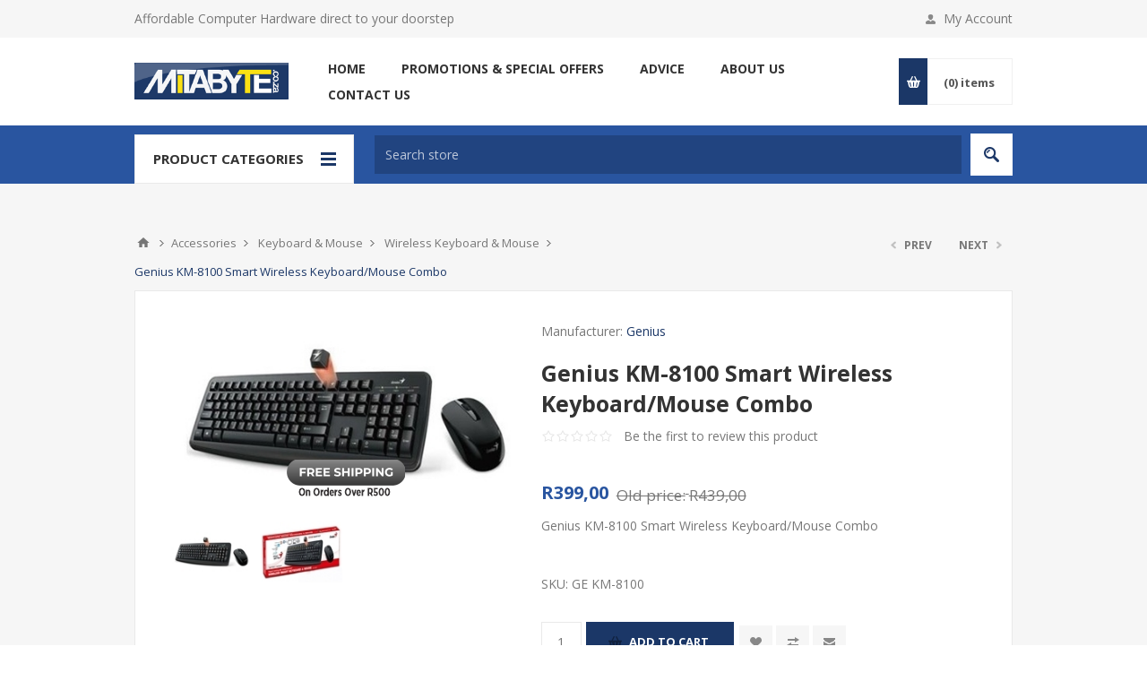

--- FILE ---
content_type: text/html; charset=utf-8
request_url: https://www.mitabyte.co.za/genius-km-8100-smart-wireless-keyboardmouse-combo
body_size: 21432
content:

<!DOCTYPE html>
<html class="html-product-details-page">
<head>
    <title>GE KM-8100 | Mitabyte cc</title>
    <meta http-equiv="Content-type" content="text/html;charset=UTF-8" />
    <meta name="description" content="GE KM-8100" />
    <meta name="keywords" content="GE KM-8100" />
    <meta name="generator" content="nopCommerce" />
    <meta name="viewport" content="width=device-width, initial-scale=1.0, user-scalable=0, minimum-scale=1.0, maximum-scale=1.0" />
    <meta name="google-site-verification" content="u4qMGRA90QP4SoMYdCRY2FNUh3js5Xe3A_GCkqgKP5E" />
    
    <meta property="og:type" content="product" />
<meta property="og:title" content="Genius KM-8100 Smart Wireless Keyboard/Mouse Combo" />
<meta property="og:description" content="GE KM-8100" />
<meta property="og:image" content="https://www.mitabyte.co.za/content/images/thumbs/0010797_genius-km-8100-smart-wireless-keyboardmouse-combo_450.jpeg" />
<meta property="og:url" content="https://www.mitabyte.co.za/genius-km-8100-smart-wireless-keyboardmouse-combo" />
<meta property="og:site_name" content="Mitabyte cc" />
<meta property="twitter:card" content="summary" />
<meta property="twitter:site" content="Mitabyte cc" />
<meta property="twitter:title" content="Genius KM-8100 Smart Wireless Keyboard/Mouse Combo" />
<meta property="twitter:description" content="GE KM-8100" />
<meta property="twitter:image" content="https://www.mitabyte.co.za/content/images/thumbs/0010797_genius-km-8100-smart-wireless-keyboardmouse-combo_450.jpeg" />
<meta property="twitter:url" content="https://www.mitabyte.co.za/genius-km-8100-smart-wireless-keyboardmouse-combo" />

    
    

    <!-- Google code for Analytics tracking -->


    

    <link href="/bundles/styles/lt7n11gzkcmq_ioj9xdn55p6geud1tbmmoqtvpn8q6i1?v=Cyw8XArcJQxSKvxkpHwhLSOewgTaNCo3J3XJ-qTxUEw1" rel="stylesheet"/>


    


    <link rel="canonical" href="https://www.mitabyte.co.za/genius-km-8100-smart-wireless-keyboardmouse-combo" />

    
    
    
    
<link rel="shortcut icon" href="https://www.mitabyte.co.za/favicon.ico" />
    <!--Powered by nopCommerce - http://www.nopCommerce.com-->
</head>
<body class="notAndroid23 product-details-page-body ">
    





<div class="ajax-loading-block-window" style="display: none">
</div>
<div id="dialog-notifications-success" title="Notification" style="display:none;">
</div>
<div id="dialog-notifications-error" title="Error" style="display:none;">
</div>
<div id="dialog-notifications-warning" title="Warning" style="display:none;">
</div>
<div id="bar-notification" class="bar-notification">
    <span class="close" title="Close">&nbsp;</span>
</div>




<!--[if lte IE 7]>
    <div style="clear:both;height:59px;text-align:center;position:relative;">
        <a href="http://www.microsoft.com/windows/internet-explorer/default.aspx" target="_blank">
            <img src="/Themes/Pavilion/Content/images/ie_warning.jpg" height="42" width="820" alt="You are using an outdated browser. For a faster, safer browsing experience, upgrade for free today." />
        </a>
    </div>
<![endif]-->


<div class="master-wrapper-page ">
    


<div class="header">
    

    <div class="header-upper">
        <div class="center">
            <div class="header-text">
                <p>Affordable Computer Hardware direct to your doorstep</p>
            </div>
            


            <div class="header-links-wrapper">
                <label>My Account</label>
                


<div class="header-links">
    <ul>
        
            <li><a href="/register" class="ico-register">Register</a></li>
            <li><a href="/login" class="ico-login " 
                   data-loginUrl="/login">Log in</a></li>
                            <li>
                <a href="/wishlist" class="ico-wishlist">
                    <span class="wishlist-label">Wishlist</span>
                    <span class="wishlist-qty">(0)</span>
                </a>
            </li>
        
    </ul>
</div>

            </div>
        </div>
    </div>

    <div class="header-middle">
        <div class="center">
            <div class="header-logo">
                



<a href="/" class="logo">



<img alt="Mitabyte cc" src="https://www.mitabyte.co.za/content/images/thumbs/0003619.png" /></a>
            </div>
            <div class="header-menu-parent">
                <div class="header-menu categories-in-side-panel">
                    <div class="close-menu">
                        <span>Close</span>
                    </div>







    <ul class="mega-menu"
        data-isRtlEnabled="false"
        data-enableClickForDropDown="false">
    <li class="">
        <a href="/" class="" title="Home" ><span> Home</span></a>

    </li>
    <li class="">
        <a href="/deals" class="" title="Promotions &amp; Special Offers" ><span> Promotions &amp; Special Offers</span></a>

    </li>
    <li class="">
        <a href="/advice-2" class="" title="Advice" ><span> Advice</span></a>

    </li>
    <li class="">
        <a href="/about-us-2" class="" title="About us" ><span> About us</span></a>

    </li>
    <li class="">
        <a href="/contactus" class="" title="Contact Us" ><span> Contact Us</span></a>

    </li>



<li class="has-sublist root-category-items">
        <a class="with-subcategories" href="/supplier-stock-link"><span>Supplier Stock Link</span></a>

        <div class="sublist-wrap categories with-pictures fullWidth boxes-4">
            <div class="sublist">
                <div class="inner-wrap">
                    <div class="row"><div class="box">
                        <div class="picture-title-wrap">
                            <div class="title">
                                <a href="/supplier-1-astrum" title="Supplier 1 (Astrum)"><span>Supplier 1 (Astrum)</span></a>
                            </div>
                            <div class="picture">
                                <a href="/supplier-1-astrum" title="Show products in category Supplier 1 (Astrum)">
                                    <img class="lazy" alt="Picture for category Supplier 1 (Astrum)" src="[data-uri]" data-original="https://www.mitabyte.co.za/content/images/thumbs/default-image_290.png" />
                                </a>
                            </div>
                        </div>
                        <ul class="subcategories">

                        </ul>
                    
</div><div class="empty-box"></div><div class="empty-box"></div><div class="empty-box"></div></div>
                </div>
            </div>
        </div>
</li>


<li class="has-sublist root-category-items">
        <a class="with-subcategories" href="/laptops-batteries-chargers"><span>Laptops &amp; Batteries &amp; Chargers</span></a>

        <div class="sublist-wrap categories with-pictures fullWidth boxes-4">
            <div class="sublist">
                <div class="inner-wrap">
                    <div class="row"><div class="box">
                        <div class="picture-title-wrap">
                            <div class="title">
                                <a href="/new-laptops-" title="NEW LAPTOPS"><span>NEW LAPTOPS</span></a>
                            </div>
                            <div class="picture">
                                <a href="/new-laptops-" title="Show products in category NEW LAPTOPS">
                                    <img class="lazy" alt="Picture for category NEW LAPTOPS" src="[data-uri]" data-original="https://www.mitabyte.co.za/content/images/thumbs/0014767_new-laptops_290.jpeg" />
                                </a>
                            </div>
                        </div>
                        <ul class="subcategories">
                                <li>
                                    <a href="/show-only-window-pro" title="Show only Window Pro"><span>Show only Window Pro</span></a>
                                </li>
                                <li>
                                    <a href="/show-only-window-home" title="Show only Window Home"><span>Show only Window Home</span></a>
                                </li>

                        </ul>
                    
</div><div class="box">
                        <div class="picture-title-wrap">
                            <div class="title">
                                <a href="/ex-lease-laptops" title="EX-LEASE LAPTOPS"><span>EX-LEASE LAPTOPS</span></a>
                            </div>
                            <div class="picture">
                                <a href="/ex-lease-laptops" title="Show products in category EX-LEASE LAPTOPS">
                                    <img class="lazy" alt="Picture for category EX-LEASE LAPTOPS" src="[data-uri]" data-original="https://www.mitabyte.co.za/content/images/thumbs/0014766_ex-lease-laptops_290.jpeg" />
                                </a>
                            </div>
                        </div>
                        <ul class="subcategories">

                        </ul>
                    
</div><div class="box">
                        <div class="picture-title-wrap">
                            <div class="title">
                                <a href="/laptop-chargers" title="Laptop Chargers"><span>Laptop Chargers</span></a>
                            </div>
                            <div class="picture">
                                <a href="/laptop-chargers" title="Show products in category Laptop Chargers">
                                    <img class="lazy" alt="Picture for category Laptop Chargers" src="[data-uri]" data-original="https://www.mitabyte.co.za/content/images/thumbs/0014807_laptop-chargers_290.jpeg" />
                                </a>
                            </div>
                        </div>
                        <ul class="subcategories">

                        </ul>
                    
</div><div class="box">
                        <div class="picture-title-wrap">
                            <div class="title">
                                <a href="/laptop-batteries" title="Laptop Batteries"><span>Laptop Batteries</span></a>
                            </div>
                            <div class="picture">
                                <a href="/laptop-batteries" title="Show products in category Laptop Batteries">
                                    <img class="lazy" alt="Picture for category Laptop Batteries" src="[data-uri]" data-original="https://www.mitabyte.co.za/content/images/thumbs/0014803_laptop-batteries_290.jpeg" />
                                </a>
                            </div>
                        </div>
                        <ul class="subcategories">

                        </ul>
                    
</div></div>
                </div>
            </div>
        </div>
</li>


<li class="has-sublist root-category-items">
        <a class="with-subcategories" href="/desktops-and-all-in-ones"><span>Desktops &amp; All-in-Ones</span></a>

        <div class="sublist-wrap categories with-pictures fullWidth boxes-4">
            <div class="sublist">
                <div class="inner-wrap">
                    <div class="row"><div class="box">
                        <div class="picture-title-wrap">
                            <div class="title">
                                <a href="/new-desktops-and-aio" title="NEW Desktops and AIO"><span>NEW Desktops and AIO</span></a>
                            </div>
                            <div class="picture">
                                <a href="/new-desktops-and-aio" title="Show products in category NEW Desktops and AIO">
                                    <img class="lazy" alt="Picture for category NEW Desktops and AIO" src="[data-uri]" data-original="https://www.mitabyte.co.za/content/images/thumbs/0014769_new-desktops-and-aio_290.jpeg" />
                                </a>
                            </div>
                        </div>
                        <ul class="subcategories">
                                <li>
                                    <a href="/custom" title="Build Your Own Spec"><span>Build Your Own Spec</span></a>
                                </li>
                                <li>
                                    <a href="/mini-pc-nuc" title="Mini PC (NUC)"><span>Mini PC (NUC)</span></a>
                                </li>
                                <li>
                                    <a href="/branded-pcs-aio" title="Branded PCs &amp; AIO"><span>Branded PCs &amp; AIO</span></a>
                                </li>

                        </ul>
                    
</div><div class="box">
                        <div class="picture-title-wrap">
                            <div class="title">
                                <a href="/ex-lease-desktops-and-aio" title="EX-LEASE Desktops and AIO"><span>EX-LEASE Desktops and AIO</span></a>
                            </div>
                            <div class="picture">
                                <a href="/ex-lease-desktops-and-aio" title="Show products in category EX-LEASE Desktops and AIO">
                                    <img class="lazy" alt="Picture for category EX-LEASE Desktops and AIO" src="[data-uri]" data-original="https://www.mitabyte.co.za/content/images/thumbs/0014770_ex-lease-desktops-and-aio_290.jpeg" />
                                </a>
                            </div>
                        </div>
                        <ul class="subcategories">

                        </ul>
                    
</div><div class="empty-box"></div><div class="empty-box"></div></div>
                </div>
            </div>
        </div>
</li>


<li class="has-sublist root-category-items">
        <a class="with-subcategories" href="/storage-and-memory"><span>Storage and Memory</span></a>

        <div class="sublist-wrap categories with-pictures fullWidth boxes-4">
            <div class="sublist">
                <div class="inner-wrap">
                    <div class="row"><div class="box">
                        <div class="picture-title-wrap">
                            <div class="title">
                                <a href="/Solid-State-Drives" title="SSD - Solid State Drives"><span>SSD - Solid State Drives</span></a>
                            </div>
                            <div class="picture">
                                <a href="/Solid-State-Drives" title="Show products in category SSD - Solid State Drives">
                                    <img class="lazy" alt="Picture for category SSD - Solid State Drives" src="[data-uri]" data-original="https://www.mitabyte.co.za/content/images/thumbs/0014808_ssd-solid-state-drives_290.jpeg" />
                                </a>
                            </div>
                        </div>
                        <ul class="subcategories">
                                <li>
                                    <a href="/25-inch-sata" title="2.5-inch SATA"><span>2.5-inch SATA</span></a>
                                </li>
                                <li>
                                    <a href="/m2-nmve-" title="M.2 NMVe"><span>M.2 NMVe</span></a>
                                </li>
                                <li>
                                    <a href="/m2-sata" title="M.2 SATA"><span>M.2 SATA</span></a>
                                </li>
                                <li>
                                    <a href="/msata-ssd" title="mSATA"><span>mSATA</span></a>
                                </li>

                        </ul>
                    
</div><div class="box">
                        <div class="picture-title-wrap">
                            <div class="title">
                                <a href="/memory-ram-2" title="Memory RAM"><span>Memory RAM</span></a>
                            </div>
                            <div class="picture">
                                <a href="/memory-ram-2" title="Show products in category Memory RAM">
                                    <img class="lazy" alt="Picture for category Memory RAM" src="[data-uri]" data-original="https://www.mitabyte.co.za/content/images/thumbs/0014809_memory-ram_290.jpeg" />
                                </a>
                            </div>
                        </div>
                        <ul class="subcategories">
                                <li>
                                    <a href="/laptop-memory" title="Laptop Memory"><span>Laptop Memory</span></a>
                                </li>
                                <li>
                                    <a href="/desktop-memory" title="Desktop Memory"><span>Desktop Memory</span></a>
                                </li>

                        </ul>
                    
</div><div class="box">
                        <div class="picture-title-wrap">
                            <div class="title">
                                <a href="/hard-drives-" title="Hard Drives"><span>Hard Drives</span></a>
                            </div>
                            <div class="picture">
                                <a href="/hard-drives-" title="Show products in category Hard Drives">
                                    <img class="lazy" alt="Picture for category Hard Drives" src="[data-uri]" data-original="https://www.mitabyte.co.za/content/images/thumbs/0014810_hard-drives_290.jpeg" />
                                </a>
                            </div>
                        </div>
                        <ul class="subcategories">

                        </ul>
                    
</div><div class="box">
                        <div class="picture-title-wrap">
                            <div class="title">
                                <a href="/External-Hard-Drives" title="External SSD and HDD"><span>External SSD and HDD</span></a>
                            </div>
                            <div class="picture">
                                <a href="/External-Hard-Drives" title="Show products in category External SSD and HDD">
                                    <img class="lazy" alt="Picture for category External SSD and HDD" src="[data-uri]" data-original="https://www.mitabyte.co.za/content/images/thumbs/0014812_external-ssd-and-hdd_290.jpeg" />
                                </a>
                            </div>
                        </div>
                        <ul class="subcategories">

                        </ul>
                    
</div></div><div class="row"><div class="box">
                        <div class="picture-title-wrap">
                            <div class="title">
                                <a href="/USB-Flash-Drives" title="USB Flash Drives"><span>USB Flash Drives</span></a>
                            </div>
                            <div class="picture">
                                <a href="/USB-Flash-Drives" title="Show products in category USB Flash Drives">
                                    <img class="lazy" alt="Picture for category USB Flash Drives" src="[data-uri]" data-original="https://www.mitabyte.co.za/content/images/thumbs/0007304_usb-flash-drives_290.jpeg" />
                                </a>
                            </div>
                        </div>
                        <ul class="subcategories">

                        </ul>
                    
</div><div class="box">
                        <div class="picture-title-wrap">
                            <div class="title">
                                <a href="/Memory-Cards" title="Memory Cards"><span>Memory Cards</span></a>
                            </div>
                            <div class="picture">
                                <a href="/Memory-Cards" title="Show products in category Memory Cards">
                                    <img class="lazy" alt="Picture for category Memory Cards" src="[data-uri]" data-original="https://www.mitabyte.co.za/content/images/thumbs/0007303_memory-cards_290.jpeg" />
                                </a>
                            </div>
                        </div>
                        <ul class="subcategories">

                        </ul>
                    
</div><div class="box">
                        <div class="picture-title-wrap">
                            <div class="title">
                                <a href="/External-HDD-Case" title="External HDD SSD Case"><span>External HDD SSD Case</span></a>
                            </div>
                            <div class="picture">
                                <a href="/External-HDD-Case" title="Show products in category External HDD SSD Case">
                                    <img class="lazy" alt="Picture for category External HDD SSD Case" src="[data-uri]" data-original="https://www.mitabyte.co.za/content/images/thumbs/0014811_external-hdd-ssd-case_290.jpeg" />
                                </a>
                            </div>
                        </div>
                        <ul class="subcategories">

                        </ul>
                    
</div><div class="box">
                        <div class="picture-title-wrap">
                            <div class="title">
                                <a href="/NAS-Network-Attached-Storage" title="NAS (Network Attached Storage)"><span>NAS (Network Attached Storage)</span></a>
                            </div>
                            <div class="picture">
                                <a href="/NAS-Network-Attached-Storage" title="Show products in category NAS (Network Attached Storage)">
                                    <img class="lazy" alt="Picture for category NAS (Network Attached Storage)" src="[data-uri]" data-original="https://www.mitabyte.co.za/content/images/thumbs/0007508_nas-network-attached-storage_290.jpeg" />
                                </a>
                            </div>
                        </div>
                        <ul class="subcategories">

                        </ul>
                    
</div></div><div class="row"><div class="box">
                        <div class="picture-title-wrap">
                            <div class="title">
                                <a href="/Media" title="Media"><span>Media</span></a>
                            </div>
                            <div class="picture">
                                <a href="/Media" title="Show products in category Media">
                                    <img class="lazy" alt="Picture for category Media" src="[data-uri]" data-original="https://www.mitabyte.co.za/content/images/thumbs/0007282_media_290.jpeg" />
                                </a>
                            </div>
                        </div>
                        <ul class="subcategories">

                        </ul>
                    
</div><div class="empty-box"></div><div class="empty-box"></div><div class="empty-box"></div></div>
                </div>
            </div>
        </div>
</li>


<li class="has-sublist root-category-items">
        <a class="with-subcategories" href="/monitors-and-projectors"><span>Monitors and Projectors</span></a>

        <div class="sublist-wrap categories with-pictures fullWidth boxes-4">
            <div class="sublist">
                <div class="inner-wrap">
                    <div class="row"><div class="box">
                        <div class="picture-title-wrap">
                            <div class="title">
                                <a href="/monitors-2" title="Monitors"><span>Monitors</span></a>
                            </div>
                            <div class="picture">
                                <a href="/monitors-2" title="Show products in category Monitors">
                                    <img class="lazy" alt="Picture for category Monitors" src="[data-uri]" data-original="https://www.mitabyte.co.za/content/images/thumbs/0014773_monitors_290.jpeg" />
                                </a>
                            </div>
                        </div>
                        <ul class="subcategories">

                        </ul>
                    
</div><div class="box">
                        <div class="picture-title-wrap">
                            <div class="title">
                                <a href="/tv" title="TV"><span>TV</span></a>
                            </div>
                            <div class="picture">
                                <a href="/tv" title="Show products in category TV">
                                    <img class="lazy" alt="Picture for category TV" src="[data-uri]" data-original="https://www.mitabyte.co.za/content/images/thumbs/0014772_tv_290.jpeg" />
                                </a>
                            </div>
                        </div>
                        <ul class="subcategories">

                        </ul>
                    
</div><div class="box">
                        <div class="picture-title-wrap">
                            <div class="title">
                                <a href="/brackets" title="Brackets"><span>Brackets</span></a>
                            </div>
                            <div class="picture">
                                <a href="/brackets" title="Show products in category Brackets">
                                    <img class="lazy" alt="Picture for category Brackets" src="[data-uri]" data-original="https://www.mitabyte.co.za/content/images/thumbs/0014820_brackets_290.jpeg" />
                                </a>
                            </div>
                        </div>
                        <ul class="subcategories">

                        </ul>
                    
</div><div class="box">
                        <div class="picture-title-wrap">
                            <div class="title">
                                <a href="/projectors" title="Projectors"><span>Projectors</span></a>
                            </div>
                            <div class="picture">
                                <a href="/projectors" title="Show products in category Projectors">
                                    <img class="lazy" alt="Picture for category Projectors" src="[data-uri]" data-original="https://www.mitabyte.co.za/content/images/thumbs/0007510_projectors_290.jpeg" />
                                </a>
                            </div>
                        </div>
                        <ul class="subcategories">

                        </ul>
                    
</div></div>
                </div>
            </div>
        </div>
</li>


<li class="has-sublist root-category-items">
        <a class="with-subcategories" href="/Printers-Scanners"><span>Printers and Scanners</span></a>

        <div class="sublist-wrap categories with-pictures fullWidth boxes-4">
            <div class="sublist">
                <div class="inner-wrap">
                    <div class="row"><div class="box">
                        <div class="picture-title-wrap">
                            <div class="title">
                                <a href="/laser-printers" title="Laser Printers"><span>Laser Printers</span></a>
                            </div>
                            <div class="picture">
                                <a href="/laser-printers" title="Show products in category Laser Printers">
                                    <img class="lazy" alt="Picture for category Laser Printers" src="[data-uri]" data-original="https://www.mitabyte.co.za/content/images/thumbs/0008905_laser-printers_290.png" />
                                </a>
                            </div>
                        </div>
                        <ul class="subcategories">

                        </ul>
                    
</div><div class="box">
                        <div class="picture-title-wrap">
                            <div class="title">
                                <a href="/ink-tank-printers" title="Ink Tank Printers"><span>Ink Tank Printers</span></a>
                            </div>
                            <div class="picture">
                                <a href="/ink-tank-printers" title="Show products in category Ink Tank Printers">
                                    <img class="lazy" alt="Picture for category Ink Tank Printers" src="[data-uri]" data-original="https://www.mitabyte.co.za/content/images/thumbs/0008906_ink-tank-printers_290.jpeg" />
                                </a>
                            </div>
                        </div>
                        <ul class="subcategories">

                        </ul>
                    
</div><div class="box">
                        <div class="picture-title-wrap">
                            <div class="title">
                                <a href="/inkjet-printers" title="Inkjet Printers"><span>Inkjet Printers</span></a>
                            </div>
                            <div class="picture">
                                <a href="/inkjet-printers" title="Show products in category Inkjet Printers">
                                    <img class="lazy" alt="Picture for category Inkjet Printers" src="[data-uri]" data-original="https://www.mitabyte.co.za/content/images/thumbs/0008907_inkjet-printers_290.png" />
                                </a>
                            </div>
                        </div>
                        <ul class="subcategories">

                        </ul>
                    
</div><div class="box">
                        <div class="picture-title-wrap">
                            <div class="title">
                                <a href="/barcode-and-label-printers" title="Barcode and Label Printers"><span>Barcode and Label Printers</span></a>
                            </div>
                            <div class="picture">
                                <a href="/barcode-and-label-printers" title="Show products in category Barcode and Label Printers">
                                    <img class="lazy" alt="Picture for category Barcode and Label Printers" src="[data-uri]" data-original="https://www.mitabyte.co.za/content/images/thumbs/0008909_barcode-and-label-printers_290.jpeg" />
                                </a>
                            </div>
                        </div>
                        <ul class="subcategories">

                        </ul>
                    
</div></div><div class="row"><div class="box">
                        <div class="picture-title-wrap">
                            <div class="title">
                                <a href="/receipt-printers" title="Receipt Printers"><span>Receipt Printers</span></a>
                            </div>
                            <div class="picture">
                                <a href="/receipt-printers" title="Show products in category Receipt Printers">
                                    <img class="lazy" alt="Picture for category Receipt Printers" src="[data-uri]" data-original="https://www.mitabyte.co.za/content/images/thumbs/0008910_receipt-printers_290.jpeg" />
                                </a>
                            </div>
                        </div>
                        <ul class="subcategories">

                        </ul>
                    
</div><div class="box">
                        <div class="picture-title-wrap">
                            <div class="title">
                                <a href="/dot-matrix-printers" title="Dot Matrix Printers"><span>Dot Matrix Printers</span></a>
                            </div>
                            <div class="picture">
                                <a href="/dot-matrix-printers" title="Show products in category Dot Matrix Printers">
                                    <img class="lazy" alt="Picture for category Dot Matrix Printers" src="[data-uri]" data-original="https://www.mitabyte.co.za/content/images/thumbs/0008911_dot-matrix-printers_290.png" />
                                </a>
                            </div>
                        </div>
                        <ul class="subcategories">

                        </ul>
                    
</div><div class="box">
                        <div class="picture-title-wrap">
                            <div class="title">
                                <a href="/document-scanners" title="Document Scanners"><span>Document Scanners</span></a>
                            </div>
                            <div class="picture">
                                <a href="/document-scanners" title="Show products in category Document Scanners">
                                    <img class="lazy" alt="Picture for category Document Scanners" src="[data-uri]" data-original="https://www.mitabyte.co.za/content/images/thumbs/0008912_document-scanners_290.jpeg" />
                                </a>
                            </div>
                        </div>
                        <ul class="subcategories">

                        </ul>
                    
</div><div class="box">
                        <div class="picture-title-wrap">
                            <div class="title">
                                <a href="/barcode-scanners" title="Barcode Scanners"><span>Barcode Scanners</span></a>
                            </div>
                            <div class="picture">
                                <a href="/barcode-scanners" title="Show products in category Barcode Scanners">
                                    <img class="lazy" alt="Picture for category Barcode Scanners" src="[data-uri]" data-original="https://www.mitabyte.co.za/content/images/thumbs/0008913_barcode-scanners_290.jpeg" />
                                </a>
                            </div>
                        </div>
                        <ul class="subcategories">

                        </ul>
                    
</div></div>
                </div>
            </div>
        </div>
</li>


<li class="has-sublist root-category-items">
        <a class="with-subcategories" href="/inks-and-toners"><span>Inks and Toners</span></a>

        <div class="sublist-wrap categories with-pictures fullWidth boxes-4">
            <div class="sublist">
                <div class="inner-wrap">
                    <div class="row"><div class="box">
                        <div class="picture-title-wrap">
                            <div class="title">
                                <a href="/Laser-Toner" title="Laser Toner"><span>Laser Toner</span></a>
                            </div>
                            <div class="picture">
                                <a href="/Laser-Toner" title="Show products in category Laser Toner">
                                    <img class="lazy" alt="Picture for category Laser Toner" src="[data-uri]" data-original="https://www.mitabyte.co.za/content/images/thumbs/0014813_laser-toner_290.jpeg" />
                                </a>
                            </div>
                        </div>
                        <ul class="subcategories">

                        </ul>
                    
</div><div class="box">
                        <div class="picture-title-wrap">
                            <div class="title">
                                <a href="/ink-tank-bottles" title="Ink Tank Bottles"><span>Ink Tank Bottles</span></a>
                            </div>
                            <div class="picture">
                                <a href="/ink-tank-bottles" title="Show products in category Ink Tank Bottles">
                                    <img class="lazy" alt="Picture for category Ink Tank Bottles" src="[data-uri]" data-original="https://www.mitabyte.co.za/content/images/thumbs/0014817_ink-tank-bottles_290.jpeg" />
                                </a>
                            </div>
                        </div>
                        <ul class="subcategories">

                        </ul>
                    
</div><div class="box">
                        <div class="picture-title-wrap">
                            <div class="title">
                                <a href="/Inkjet-Cartriges" title="Inkjet Cartriges"><span>Inkjet Cartriges</span></a>
                            </div>
                            <div class="picture">
                                <a href="/Inkjet-Cartriges" title="Show products in category Inkjet Cartriges">
                                    <img class="lazy" alt="Picture for category Inkjet Cartriges" src="[data-uri]" data-original="https://www.mitabyte.co.za/content/images/thumbs/0014818_inkjet-cartriges_290.jpeg" />
                                </a>
                            </div>
                        </div>
                        <ul class="subcategories">

                        </ul>
                    
</div><div class="box">
                        <div class="picture-title-wrap">
                            <div class="title">
                                <a href="/Ink-Ribbons" title="Ink Ribbons"><span>Ink Ribbons</span></a>
                            </div>
                            <div class="picture">
                                <a href="/Ink-Ribbons" title="Show products in category Ink Ribbons">
                                    <img class="lazy" alt="Picture for category Ink Ribbons" src="[data-uri]" data-original="https://www.mitabyte.co.za/content/images/thumbs/0014819_ink-ribbons_290.jpeg" />
                                </a>
                            </div>
                        </div>
                        <ul class="subcategories">

                        </ul>
                    
</div></div>
                </div>
            </div>
        </div>
</li>


<li class="has-sublist root-category-items">
        <a class="with-subcategories" href="/networking"><span>Networking</span></a>

        <div class="sublist-wrap categories with-pictures fullWidth boxes-4">
            <div class="sublist">
                <div class="inner-wrap">
                    <div class="row"><div class="box">
                        <div class="picture-title-wrap">
                            <div class="title">
                                <a href="/Access-Points" title="Access Points"><span>Access Points</span></a>
                            </div>
                            <div class="picture">
                                <a href="/Access-Points" title="Show products in category Access Points">
                                    <img class="lazy" alt="Picture for category Access Points" src="[data-uri]" data-original="https://www.mitabyte.co.za/content/images/thumbs/0007514_access-points_290.jpeg" />
                                </a>
                            </div>
                        </div>
                        <ul class="subcategories">

                        </ul>
                    
</div><div class="box">
                        <div class="picture-title-wrap">
                            <div class="title">
                                <a href="/adapters" title="Adapters"><span>Adapters</span></a>
                            </div>
                            <div class="picture">
                                <a href="/adapters" title="Show products in category Adapters">
                                    <img class="lazy" alt="Picture for category Adapters" src="[data-uri]" data-original="https://www.mitabyte.co.za/content/images/thumbs/0007515_adapters_290.jpeg" />
                                </a>
                            </div>
                        </div>
                        <ul class="subcategories">

                        </ul>
                    
</div><div class="box">
                        <div class="picture-title-wrap">
                            <div class="title">
                                <a href="/cables" title="Cables"><span>Cables</span></a>
                            </div>
                            <div class="picture">
                                <a href="/cables" title="Show products in category Cables">
                                    <img class="lazy" alt="Picture for category Cables" src="[data-uri]" data-original="https://www.mitabyte.co.za/content/images/thumbs/0007519_cables_290.png" />
                                </a>
                            </div>
                        </div>
                        <ul class="subcategories">

                        </ul>
                    
</div><div class="box">
                        <div class="picture-title-wrap">
                            <div class="title">
                                <a href="/Antennas" title="Antennas"><span>Antennas</span></a>
                            </div>
                            <div class="picture">
                                <a href="/Antennas" title="Show products in category Antennas">
                                    <img class="lazy" alt="Picture for category Antennas" src="[data-uri]" data-original="https://www.mitabyte.co.za/content/images/thumbs/0007518_antennas_290.jpeg" />
                                </a>
                            </div>
                        </div>
                        <ul class="subcategories">

                        </ul>
                    
</div></div><div class="row"><div class="box">
                        <div class="picture-title-wrap">
                            <div class="title">
                                <a href="/Print-Servers" title="PoE Injectors &amp; Print Servers"><span>PoE Injectors &amp; Print Servers</span></a>
                            </div>
                            <div class="picture">
                                <a href="/Print-Servers" title="Show products in category PoE Injectors &amp; Print Servers">
                                    <img class="lazy" alt="Picture for category PoE Injectors &amp; Print Servers" src="[data-uri]" data-original="https://www.mitabyte.co.za/content/images/thumbs/0007521_poe-injectors-print-servers_290.jpeg" />
                                </a>
                            </div>
                        </div>
                        <ul class="subcategories">

                        </ul>
                    
</div><div class="box">
                        <div class="picture-title-wrap">
                            <div class="title">
                                <a href="/Range-Extenders" title="Range Extenders"><span>Range Extenders</span></a>
                            </div>
                            <div class="picture">
                                <a href="/Range-Extenders" title="Show products in category Range Extenders">
                                    <img class="lazy" alt="Picture for category Range Extenders" src="[data-uri]" data-original="https://www.mitabyte.co.za/content/images/thumbs/0007513_range-extenders_290.jpeg" />
                                </a>
                            </div>
                        </div>
                        <ul class="subcategories">

                        </ul>
                    
</div><div class="box">
                        <div class="picture-title-wrap">
                            <div class="title">
                                <a href="/Switches" title="Switches"><span>Switches</span></a>
                            </div>
                            <div class="picture">
                                <a href="/Switches" title="Show products in category Switches">
                                    <img class="lazy" alt="Picture for category Switches" src="[data-uri]" data-original="https://www.mitabyte.co.za/content/images/thumbs/0007516_switches_290.jpeg" />
                                </a>
                            </div>
                        </div>
                        <ul class="subcategories">

                        </ul>
                    
</div><div class="box">
                        <div class="picture-title-wrap">
                            <div class="title">
                                <a href="/routers" title="Routers"><span>Routers</span></a>
                            </div>
                            <div class="picture">
                                <a href="/routers" title="Show products in category Routers">
                                    <img class="lazy" alt="Picture for category Routers" src="[data-uri]" data-original="https://www.mitabyte.co.za/content/images/thumbs/0007517_routers_290.jpeg" />
                                </a>
                            </div>
                        </div>
                        <ul class="subcategories">
                                <li>
                                    <a href="/wireless-routers" title="Wireless Routers"><span>Wireless Routers</span></a>
                                </li>
                                <li>
                                    <a href="/modem-routers" title="ADSL/VDSL Routers"><span>ADSL/VDSL Routers</span></a>
                                </li>
                                <li>
                                    <a href="/4g-lte-routers" title="4G LTE Routers"><span>4G LTE Routers</span></a>
                                </li>
                                <li>
                                    <a href="/5g-routers" title="5G Routers"><span>5G Routers</span></a>
                                </li>

                        </ul>
                    
</div></div><div class="row"><div class="box">
                        <div class="picture-title-wrap">
                            <div class="title">
                                <a href="/Tools" title="Tools and Connectors"><span>Tools and Connectors</span></a>
                            </div>
                            <div class="picture">
                                <a href="/Tools" title="Show products in category Tools and Connectors">
                                    <img class="lazy" alt="Picture for category Tools and Connectors" src="[data-uri]" data-original="https://www.mitabyte.co.za/content/images/thumbs/0007520_tools-and-connectors_290.jpeg" />
                                </a>
                            </div>
                        </div>
                        <ul class="subcategories">

                        </ul>
                    
</div><div class="empty-box"></div><div class="empty-box"></div><div class="empty-box"></div></div>
                </div>
            </div>
        </div>
</li>


<li class="has-sublist root-category-items">
        <a class="with-subcategories" href="/Cables-and-Adapters"><span>Cables and Adapters</span></a>

        <div class="sublist-wrap categories with-pictures fullWidth boxes-4">
            <div class="sublist">
                <div class="inner-wrap">
                    <div class="row"><div class="box">
                        <div class="picture-title-wrap">
                            <div class="title">
                                <a href="/HDMI" title="VIDEO - HDMI"><span>VIDEO - HDMI</span></a>
                            </div>
                            <div class="picture">
                                <a href="/HDMI" title="Show products in category VIDEO - HDMI">
                                    <img class="lazy" alt="Picture for category VIDEO - HDMI" src="[data-uri]" data-original="https://www.mitabyte.co.za/content/images/thumbs/0008156_video-hdmi_290.jpeg" />
                                </a>
                            </div>
                        </div>
                        <ul class="subcategories">

                        </ul>
                    
</div><div class="box">
                        <div class="picture-title-wrap">
                            <div class="title">
                                <a href="/VGA" title="VIDEO - VGA"><span>VIDEO - VGA</span></a>
                            </div>
                            <div class="picture">
                                <a href="/VGA" title="Show products in category VIDEO - VGA">
                                    <img class="lazy" alt="Picture for category VIDEO - VGA" src="[data-uri]" data-original="https://www.mitabyte.co.za/content/images/thumbs/0008930_video-vga_290.jpeg" />
                                </a>
                            </div>
                        </div>
                        <ul class="subcategories">

                        </ul>
                    
</div><div class="box">
                        <div class="picture-title-wrap">
                            <div class="title">
                                <a href="/DVI" title="VIDEO - DVI"><span>VIDEO - DVI</span></a>
                            </div>
                            <div class="picture">
                                <a href="/DVI" title="Show products in category VIDEO - DVI">
                                    <img class="lazy" alt="Picture for category VIDEO - DVI" src="[data-uri]" data-original="https://www.mitabyte.co.za/content/images/thumbs/0008914_video-dvi_290.jpeg" />
                                </a>
                            </div>
                        </div>
                        <ul class="subcategories">

                        </ul>
                    
</div><div class="box">
                        <div class="picture-title-wrap">
                            <div class="title">
                                <a href="/Display-Port" title="VIDEO - DISPLAYPORT"><span>VIDEO - DISPLAYPORT</span></a>
                            </div>
                            <div class="picture">
                                <a href="/Display-Port" title="Show products in category VIDEO - DISPLAYPORT">
                                    <img class="lazy" alt="Picture for category VIDEO - DISPLAYPORT" src="[data-uri]" data-original="https://www.mitabyte.co.za/content/images/thumbs/0008916_video-displayport_290.jpeg" />
                                </a>
                            </div>
                        </div>
                        <ul class="subcategories">

                        </ul>
                    
</div></div><div class="row"><div class="box">
                        <div class="picture-title-wrap">
                            <div class="title">
                                <a href="/video-mini-displayport" title="VIDEO - Mini DisplayPort"><span>VIDEO - Mini DisplayPort</span></a>
                            </div>
                            <div class="picture">
                                <a href="/video-mini-displayport" title="Show products in category VIDEO - Mini DisplayPort">
                                    <img class="lazy" alt="Picture for category VIDEO - Mini DisplayPort" src="[data-uri]" data-original="https://www.mitabyte.co.za/content/images/thumbs/0008917_video-mini-displayport_290.jpeg" />
                                </a>
                            </div>
                        </div>
                        <ul class="subcategories">

                        </ul>
                    
</div><div class="box">
                        <div class="picture-title-wrap">
                            <div class="title">
                                <a href="/video-thunderbolt" title="VIDEO - Thunderbolt"><span>VIDEO - Thunderbolt</span></a>
                            </div>
                            <div class="picture">
                                <a href="/video-thunderbolt" title="Show products in category VIDEO - Thunderbolt">
                                    <img class="lazy" alt="Picture for category VIDEO - Thunderbolt" src="[data-uri]" data-original="https://www.mitabyte.co.za/content/images/thumbs/0008918_video-thunderbolt_290.jpeg" />
                                </a>
                            </div>
                        </div>
                        <ul class="subcategories">

                        </ul>
                    
</div><div class="box">
                        <div class="picture-title-wrap">
                            <div class="title">
                                <a href="/usb-all-types" title="USB - ALL TYPES"><span>USB - ALL TYPES</span></a>
                            </div>
                            <div class="picture">
                                <a href="/usb-all-types" title="Show products in category USB - ALL TYPES">
                                    <img class="lazy" alt="Picture for category USB - ALL TYPES" src="[data-uri]" data-original="https://www.mitabyte.co.za/content/images/thumbs/0008919_usb-all-types_290.png" />
                                </a>
                            </div>
                        </div>
                        <ul class="subcategories">

                        </ul>
                    
</div><div class="box">
                        <div class="picture-title-wrap">
                            <div class="title">
                                <a href="/usb-power-adapters" title="USB Power Adapters"><span>USB Power Adapters</span></a>
                            </div>
                            <div class="picture">
                                <a href="/usb-power-adapters" title="Show products in category USB Power Adapters">
                                    <img class="lazy" alt="Picture for category USB Power Adapters" src="[data-uri]" data-original="https://www.mitabyte.co.za/content/images/thumbs/0009990_usb-power-adapters_290.jpeg" />
                                </a>
                            </div>
                        </div>
                        <ul class="subcategories">

                        </ul>
                    
</div></div><div class="row"><div class="box">
                        <div class="picture-title-wrap">
                            <div class="title">
                                <a href="/ac-power-cables-and-adaptors" title="AC Power"><span>AC Power</span></a>
                            </div>
                            <div class="picture">
                                <a href="/ac-power-cables-and-adaptors" title="Show products in category AC Power">
                                    <img class="lazy" alt="Picture for category AC Power" src="[data-uri]" data-original="https://www.mitabyte.co.za/content/images/thumbs/0008920_ac-power_290.png" />
                                </a>
                            </div>
                        </div>
                        <ul class="subcategories">

                        </ul>
                    
</div><div class="box">
                        <div class="picture-title-wrap">
                            <div class="title">
                                <a href="/Audio-Video" title="AUDIO - 3.5mm 2.5MM Stereo"><span>AUDIO - 3.5mm 2.5MM Stereo</span></a>
                            </div>
                            <div class="picture">
                                <a href="/Audio-Video" title="Show products in category AUDIO - 3.5mm 2.5MM Stereo">
                                    <img class="lazy" alt="Picture for category AUDIO - 3.5mm 2.5MM Stereo" src="[data-uri]" data-original="https://www.mitabyte.co.za/content/images/thumbs/0008921_audio-35mm-25mm-stereo_290.jpeg" />
                                </a>
                            </div>
                        </div>
                        <ul class="subcategories">

                        </ul>
                    
</div><div class="box">
                        <div class="picture-title-wrap">
                            <div class="title">
                                <a href="/audio-toslink" title="AUDIO - Toslink"><span>AUDIO - Toslink</span></a>
                            </div>
                            <div class="picture">
                                <a href="/audio-toslink" title="Show products in category AUDIO - Toslink">
                                    <img class="lazy" alt="Picture for category AUDIO - Toslink" src="[data-uri]" data-original="https://www.mitabyte.co.za/content/images/thumbs/0008922_audio-toslink_290.jpeg" />
                                </a>
                            </div>
                        </div>
                        <ul class="subcategories">

                        </ul>
                    
</div><div class="box">
                        <div class="picture-title-wrap">
                            <div class="title">
                                <a href="/audio-rca" title="AUDIO - RCA"><span>AUDIO - RCA</span></a>
                            </div>
                            <div class="picture">
                                <a href="/audio-rca" title="Show products in category AUDIO - RCA">
                                    <img class="lazy" alt="Picture for category AUDIO - RCA" src="[data-uri]" data-original="https://www.mitabyte.co.za/content/images/thumbs/0008923_audio-rca_290.jpeg" />
                                </a>
                            </div>
                        </div>
                        <ul class="subcategories">

                        </ul>
                    
</div></div><div class="row"><div class="box">
                        <div class="picture-title-wrap">
                            <div class="title">
                                <a href="/lightning" title="LIGHTNING"><span>LIGHTNING</span></a>
                            </div>
                            <div class="picture">
                                <a href="/lightning" title="Show products in category LIGHTNING">
                                    <img class="lazy" alt="Picture for category LIGHTNING" src="[data-uri]" data-original="https://www.mitabyte.co.za/content/images/thumbs/0008924_lightning_290.jpeg" />
                                </a>
                            </div>
                        </div>
                        <ul class="subcategories">

                        </ul>
                    
</div><div class="box">
                        <div class="picture-title-wrap">
                            <div class="title">
                                <a href="/data-ethernet" title="DATA - Ethernet"><span>DATA - Ethernet</span></a>
                            </div>
                            <div class="picture">
                                <a href="/data-ethernet" title="Show products in category DATA - Ethernet">
                                    <img class="lazy" alt="Picture for category DATA - Ethernet" src="[data-uri]" data-original="https://www.mitabyte.co.za/content/images/thumbs/0008925_data-ethernet_290.jpeg" />
                                </a>
                            </div>
                        </div>
                        <ul class="subcategories">

                        </ul>
                    
</div><div class="box">
                        <div class="picture-title-wrap">
                            <div class="title">
                                <a href="/data-fibre-optic" title="DATA - Fibre Optic"><span>DATA - Fibre Optic</span></a>
                            </div>
                            <div class="picture">
                                <a href="/data-fibre-optic" title="Show products in category DATA - Fibre Optic">
                                    <img class="lazy" alt="Picture for category DATA - Fibre Optic" src="[data-uri]" data-original="https://www.mitabyte.co.za/content/images/thumbs/0008926_data-fibre-optic_290.jpeg" />
                                </a>
                            </div>
                        </div>
                        <ul class="subcategories">

                        </ul>
                    
</div><div class="box">
                        <div class="picture-title-wrap">
                            <div class="title">
                                <a href="/bnc-coaxial" title="DATA - BNC &amp; COAXIAL"><span>DATA - BNC &amp; COAXIAL</span></a>
                            </div>
                            <div class="picture">
                                <a href="/bnc-coaxial" title="Show products in category DATA - BNC &amp; COAXIAL">
                                    <img class="lazy" alt="Picture for category DATA - BNC &amp; COAXIAL" src="[data-uri]" data-original="https://www.mitabyte.co.za/content/images/thumbs/0008927_data-bnc-coaxial_290.jpeg" />
                                </a>
                            </div>
                        </div>
                        <ul class="subcategories">

                        </ul>
                    
</div></div><div class="row"><div class="box">
                        <div class="picture-title-wrap">
                            <div class="title">
                                <a href="/Firewire" title="DATA - Firewire"><span>DATA - Firewire</span></a>
                            </div>
                            <div class="picture">
                                <a href="/Firewire" title="Show products in category DATA - Firewire">
                                    <img class="lazy" alt="Picture for category DATA - Firewire" src="[data-uri]" data-original="https://www.mitabyte.co.za/content/images/thumbs/0008928_data-firewire_290.jpeg" />
                                </a>
                            </div>
                        </div>
                        <ul class="subcategories">

                        </ul>
                    
</div><div class="box">
                        <div class="picture-title-wrap">
                            <div class="title">
                                <a href="/sata-serial-parallel-kvm" title="SATA-SERIAL-PARALLEL-KVM"><span>SATA-SERIAL-PARALLEL-KVM</span></a>
                            </div>
                            <div class="picture">
                                <a href="/sata-serial-parallel-kvm" title="Show products in category SATA-SERIAL-PARALLEL-KVM">
                                    <img class="lazy" alt="Picture for category SATA-SERIAL-PARALLEL-KVM" src="[data-uri]" data-original="https://www.mitabyte.co.za/content/images/thumbs/0008929_sata-serial-parallel-kvm_290.png" />
                                </a>
                            </div>
                        </div>
                        <ul class="subcategories">

                        </ul>
                    
</div><div class="empty-box"></div><div class="empty-box"></div></div>
                </div>
            </div>
        </div>
</li>


<li class="has-sublist root-category-items">
        <a class="with-subcategories" href="/Accessories"><span>Accessories</span></a>

        <div class="sublist-wrap categories with-pictures fullWidth boxes-4">
            <div class="sublist">
                <div class="inner-wrap">
                    <div class="row"><div class="box">
                        <div class="picture-title-wrap">
                            <div class="title">
                                <a href="/laptop-bags" title="Laptop Bags"><span>Laptop Bags</span></a>
                            </div>
                            <div class="picture">
                                <a href="/laptop-bags" title="Show products in category Laptop Bags">
                                    <img class="lazy" alt="Picture for category Laptop Bags" src="[data-uri]" data-original="https://www.mitabyte.co.za/content/images/thumbs/0007271_laptop-bags_290.jpeg" />
                                </a>
                            </div>
                        </div>
                        <ul class="subcategories">

                        </ul>
                    
</div><div class="box">
                        <div class="picture-title-wrap">
                            <div class="title">
                                <a href="/laptop-cooling-pads" title="Laptop Stands and Cooling Pads"><span>Laptop Stands and Cooling Pads</span></a>
                            </div>
                            <div class="picture">
                                <a href="/laptop-cooling-pads" title="Show products in category Laptop Stands and Cooling Pads">
                                    <img class="lazy" alt="Picture for category Laptop Stands and Cooling Pads" src="[data-uri]" data-original="https://www.mitabyte.co.za/content/images/thumbs/0007273_laptop-stands-and-cooling-pads_290.jpeg" />
                                </a>
                            </div>
                        </div>
                        <ul class="subcategories">

                        </ul>
                    
</div><div class="box">
                        <div class="picture-title-wrap">
                            <div class="title">
                                <a href="/laser-pointers" title="Laser Pointers"><span>Laser Pointers</span></a>
                            </div>
                            <div class="picture">
                                <a href="/laser-pointers" title="Show products in category Laser Pointers">
                                    <img class="lazy" alt="Picture for category Laser Pointers" src="[data-uri]" data-original="https://www.mitabyte.co.za/content/images/thumbs/0008512_laser-pointers_290.jpeg" />
                                </a>
                            </div>
                        </div>
                        <ul class="subcategories">

                        </ul>
                    
</div><div class="box">
                        <div class="picture-title-wrap">
                            <div class="title">
                                <a href="/usb-power-adapters-2" title="USB Power Adapters"><span>USB Power Adapters</span></a>
                            </div>
                            <div class="picture">
                                <a href="/usb-power-adapters-2" title="Show products in category USB Power Adapters">
                                    <img class="lazy" alt="Picture for category USB Power Adapters" src="[data-uri]" data-original="https://www.mitabyte.co.za/content/images/thumbs/0009990_usb-power-adapters_290.jpeg" />
                                </a>
                            </div>
                        </div>
                        <ul class="subcategories">

                        </ul>
                    
</div></div><div class="row"><div class="box">
                        <div class="picture-title-wrap">
                            <div class="title">
                                <a href="/stream" title="Studio and Streaming Equipment"><span>Studio and Streaming Equipment</span></a>
                            </div>
                            <div class="picture">
                                <a href="/stream" title="Show products in category Studio and Streaming Equipment">
                                    <img class="lazy" alt="Picture for category Studio and Streaming Equipment" src="[data-uri]" data-original="https://www.mitabyte.co.za/content/images/thumbs/0016426_studio-and-streaming-equipment_290.jpeg" />
                                </a>
                            </div>
                        </div>
                        <ul class="subcategories">

                        </ul>
                    
</div><div class="box">
                        <div class="picture-title-wrap">
                            <div class="title">
                                <a href="/Batteries-Chargers" title="Batteries &amp; Powerbanks"><span>Batteries &amp; Powerbanks</span></a>
                            </div>
                            <div class="picture">
                                <a href="/Batteries-Chargers" title="Show products in category Batteries &amp; Powerbanks">
                                    <img class="lazy" alt="Picture for category Batteries &amp; Powerbanks" src="[data-uri]" data-original="https://www.mitabyte.co.za/content/images/thumbs/0007305_batteries-powerbanks_290.jpeg" />
                                </a>
                            </div>
                        </div>
                        <ul class="subcategories">

                        </ul>
                    
</div><div class="box">
                        <div class="picture-title-wrap">
                            <div class="title">
                                <a href="/Cleaning-Kits" title="Cleaning Kits"><span>Cleaning Kits</span></a>
                            </div>
                            <div class="picture">
                                <a href="/Cleaning-Kits" title="Show products in category Cleaning Kits">
                                    <img class="lazy" alt="Picture for category Cleaning Kits" src="[data-uri]" data-original="https://www.mitabyte.co.za/content/images/thumbs/0007306_cleaning-kits_290.jpeg" />
                                </a>
                            </div>
                        </div>
                        <ul class="subcategories">

                        </ul>
                    
</div><div class="box">
                        <div class="picture-title-wrap">
                            <div class="title">
                                <a href="/keyboard-2" title="Keyboard"><span>Keyboard</span></a>
                            </div>
                            <div class="picture">
                                <a href="/keyboard-2" title="Show products in category Keyboard">
                                    <img class="lazy" alt="Picture for category Keyboard" src="[data-uri]" data-original="https://www.mitabyte.co.za/content/images/thumbs/0007287_keyboard_290.jpeg" />
                                </a>
                            </div>
                        </div>
                        <ul class="subcategories">
                                <li>
                                    <a href="/wired-keyboard" title="Wired Keyboard"><span>Wired Keyboard</span></a>
                                </li>
                                <li>
                                    <a href="/wireless-keyboard" title="Wireless Keyboard"><span>Wireless Keyboard</span></a>
                                </li>

                        </ul>
                    
</div></div><div class="row"><div class="box">
                        <div class="picture-title-wrap">
                            <div class="title">
                                <a href="/Keyboard-Mouse" title="Keyboard &amp; Mouse"><span>Keyboard &amp; Mouse</span></a>
                            </div>
                            <div class="picture">
                                <a href="/Keyboard-Mouse" title="Show products in category Keyboard &amp; Mouse">
                                    <img class="lazy" alt="Picture for category Keyboard &amp; Mouse" src="[data-uri]" data-original="https://www.mitabyte.co.za/content/images/thumbs/0007286_keyboard-mouse_290.jpeg" />
                                </a>
                            </div>
                        </div>
                        <ul class="subcategories">
                                <li>
                                    <a href="/wired-keyboard-mouse" title="Wired Keyboard &amp; Mouse"><span>Wired Keyboard &amp; Mouse</span></a>
                                </li>
                                <li>
                                    <a href="/wireless-keyboard-mouse" title="Wireless Keyboard &amp; Mouse"><span>Wireless Keyboard &amp; Mouse</span></a>
                                </li>

                        </ul>
                    
</div><div class="box">
                        <div class="picture-title-wrap">
                            <div class="title">
                                <a href="/Media-Players" title="Media Players"><span>Media Players</span></a>
                            </div>
                            <div class="picture">
                                <a href="/Media-Players" title="Show products in category Media Players">
                                    <img class="lazy" alt="Picture for category Media Players" src="[data-uri]" data-original="https://www.mitabyte.co.za/content/images/thumbs/0007309_media-players_290.jpeg" />
                                </a>
                            </div>
                        </div>
                        <ul class="subcategories">

                        </ul>
                    
</div><div class="box">
                        <div class="picture-title-wrap">
                            <div class="title">
                                <a href="/mouse-2" title="Mouse"><span>Mouse</span></a>
                            </div>
                            <div class="picture">
                                <a href="/mouse-2" title="Show products in category Mouse">
                                    <img class="lazy" alt="Picture for category Mouse" src="[data-uri]" data-original="https://www.mitabyte.co.za/content/images/thumbs/0007288_mouse_290.jpeg" />
                                </a>
                            </div>
                        </div>
                        <ul class="subcategories">
                                <li>
                                    <a href="/wired-mouse" title="Wired Mouse"><span>Wired Mouse</span></a>
                                </li>
                                <li>
                                    <a href="/wireless-mouse" title="Wireless Mouse"><span>Wireless Mouse</span></a>
                                </li>

                        </ul>
                    
</div><div class="box">
                        <div class="picture-title-wrap">
                            <div class="title">
                                <a href="/Mouse-Pad" title="Mouse Pad"><span>Mouse Pad</span></a>
                            </div>
                            <div class="picture">
                                <a href="/Mouse-Pad" title="Show products in category Mouse Pad">
                                    <img class="lazy" alt="Picture for category Mouse Pad" src="[data-uri]" data-original="https://www.mitabyte.co.za/content/images/thumbs/0007310_mouse-pad_290.jpeg" />
                                </a>
                            </div>
                        </div>
                        <ul class="subcategories">

                        </ul>
                    
</div></div><div class="row"><div class="box">
                        <div class="picture-title-wrap">
                            <div class="title">
                                <a href="/Phones" title="Phones"><span>Phones</span></a>
                            </div>
                            <div class="picture">
                                <a href="/Phones" title="Show products in category Phones">
                                    <img class="lazy" alt="Picture for category Phones" src="[data-uri]" data-original="https://www.mitabyte.co.za/content/images/thumbs/0007326_phones_290.jpeg" />
                                </a>
                            </div>
                        </div>
                        <ul class="subcategories">

                        </ul>
                    
</div><div class="box">
                        <div class="picture-title-wrap">
                            <div class="title">
                                <a href="/switch-and-splitter" title="Switch and Splitter"><span>Switch and Splitter</span></a>
                            </div>
                            <div class="picture">
                                <a href="/switch-and-splitter" title="Show products in category Switch and Splitter">
                                    <img class="lazy" alt="Picture for category Switch and Splitter" src="[data-uri]" data-original="https://www.mitabyte.co.za/content/images/thumbs/0007532_switch-and-splitter_290.jpeg" />
                                </a>
                            </div>
                        </div>
                        <ul class="subcategories">

                        </ul>
                    
</div><div class="box">
                        <div class="picture-title-wrap">
                            <div class="title">
                                <a href="/tools-2" title="Tools"><span>Tools</span></a>
                            </div>
                            <div class="picture">
                                <a href="/tools-2" title="Show products in category Tools">
                                    <img class="lazy" alt="Picture for category Tools" src="[data-uri]" data-original="https://www.mitabyte.co.za/content/images/thumbs/0007313_tools_290.jpeg" />
                                </a>
                            </div>
                        </div>
                        <ul class="subcategories">

                        </ul>
                    
</div><div class="box">
                        <div class="picture-title-wrap">
                            <div class="title">
                                <a href="/USB-Card-Reader" title="USB Card Reader"><span>USB Card Reader</span></a>
                            </div>
                            <div class="picture">
                                <a href="/USB-Card-Reader" title="Show products in category USB Card Reader">
                                    <img class="lazy" alt="Picture for category USB Card Reader" src="[data-uri]" data-original="https://www.mitabyte.co.za/content/images/thumbs/0007314_usb-card-reader_290.jpeg" />
                                </a>
                            </div>
                        </div>
                        <ul class="subcategories">

                        </ul>
                    
</div></div><div class="row"><div class="box">
                        <div class="picture-title-wrap">
                            <div class="title">
                                <a href="/USB-Hubs" title="USB Hub and Dock"><span>USB Hub and Dock</span></a>
                            </div>
                            <div class="picture">
                                <a href="/USB-Hubs" title="Show products in category USB Hub and Dock">
                                    <img class="lazy" alt="Picture for category USB Hub and Dock" src="[data-uri]" data-original="https://www.mitabyte.co.za/content/images/thumbs/0007315_usb-hub-and-dock_290.jpeg" />
                                </a>
                            </div>
                        </div>
                        <ul class="subcategories">

                        </ul>
                    
</div><div class="box">
                        <div class="picture-title-wrap">
                            <div class="title">
                                <a href="/UPS-and-Protection" title="UPS and Protection"><span>UPS and Protection</span></a>
                            </div>
                            <div class="picture">
                                <a href="/UPS-and-Protection" title="Show products in category UPS and Protection">
                                    <img class="lazy" alt="Picture for category UPS and Protection" src="[data-uri]" data-original="https://www.mitabyte.co.za/content/images/thumbs/0007316_ups-and-protection_290.jpeg" />
                                </a>
                            </div>
                        </div>
                        <ul class="subcategories">

                        </ul>
                    
</div><div class="box">
                        <div class="picture-title-wrap">
                            <div class="title">
                                <a href="/Webcams" title="Webcams"><span>Webcams</span></a>
                            </div>
                            <div class="picture">
                                <a href="/Webcams" title="Show products in category Webcams">
                                    <img class="lazy" alt="Picture for category Webcams" src="[data-uri]" data-original="https://www.mitabyte.co.za/content/images/thumbs/0007322_webcams_290.jpeg" />
                                </a>
                            </div>
                        </div>
                        <ul class="subcategories">

                        </ul>
                    
</div><div class="box">
                        <div class="picture-title-wrap">
                            <div class="title">
                                <a href="/Vehicle-Accessories" title="Vehicle Accessories"><span>Vehicle Accessories</span></a>
                            </div>
                            <div class="picture">
                                <a href="/Vehicle-Accessories" title="Show products in category Vehicle Accessories">
                                    <img class="lazy" alt="Picture for category Vehicle Accessories" src="[data-uri]" data-original="https://www.mitabyte.co.za/content/images/thumbs/0007319_vehicle-accessories_290.jpeg" />
                                </a>
                            </div>
                        </div>
                        <ul class="subcategories">

                        </ul>
                    
</div></div><div class="row"><div class="box">
                        <div class="picture-title-wrap">
                            <div class="title">
                                <a href="/Smart-Watches" title="Smart Watches"><span>Smart Watches</span></a>
                            </div>
                            <div class="picture">
                                <a href="/Smart-Watches" title="Show products in category Smart Watches">
                                    <img class="lazy" alt="Picture for category Smart Watches" src="[data-uri]" data-original="https://www.mitabyte.co.za/content/images/thumbs/0007320_smart-watches_290.jpeg" />
                                </a>
                            </div>
                        </div>
                        <ul class="subcategories">

                        </ul>
                    
</div><div class="empty-box"></div><div class="empty-box"></div><div class="empty-box"></div></div>
                </div>
            </div>
        </div>
</li>


<li class="has-sublist root-category-items">
        <a class="with-subcategories" href="/Speakers"><span>Speakers</span></a>

        <div class="sublist-wrap categories with-pictures fullWidth boxes-4">
            <div class="sublist">
                <div class="inner-wrap">
                    <div class="row"><div class="box">
                        <div class="picture-title-wrap">
                            <div class="title">
                                <a href="/Headsets-Earphones" title="Headsets / Earphones"><span>Headsets / Earphones</span></a>
                            </div>
                            <div class="picture">
                                <a href="/Headsets-Earphones" title="Show products in category Headsets / Earphones">
                                    <img class="lazy" alt="Picture for category Headsets / Earphones" src="[data-uri]" data-original="https://www.mitabyte.co.za/content/images/thumbs/0008122_headsets-earphones_290.jpeg" />
                                </a>
                            </div>
                        </div>
                        <ul class="subcategories">

                        </ul>
                    
</div><div class="box">
                        <div class="picture-title-wrap">
                            <div class="title">
                                <a href="/Power-Speakers" title="Power Speakers"><span>Power Speakers</span></a>
                            </div>
                            <div class="picture">
                                <a href="/Power-Speakers" title="Show products in category Power Speakers">
                                    <img class="lazy" alt="Picture for category Power Speakers" src="[data-uri]" data-original="https://www.mitabyte.co.za/content/images/thumbs/0008121_power-speakers_290.jpeg" />
                                </a>
                            </div>
                        </div>
                        <ul class="subcategories">

                        </ul>
                    
</div><div class="box">
                        <div class="picture-title-wrap">
                            <div class="title">
                                <a href="/Portable-Speakers" title="Portable Speakers"><span>Portable Speakers</span></a>
                            </div>
                            <div class="picture">
                                <a href="/Portable-Speakers" title="Show products in category Portable Speakers">
                                    <img class="lazy" alt="Picture for category Portable Speakers" src="[data-uri]" data-original="https://www.mitabyte.co.za/content/images/thumbs/0008120_portable-speakers_290.jpeg" />
                                </a>
                            </div>
                        </div>
                        <ul class="subcategories">

                        </ul>
                    
</div><div class="box">
                        <div class="picture-title-wrap">
                            <div class="title">
                                <a href="/USB-Speakers" title="USB Speakers"><span>USB Speakers</span></a>
                            </div>
                            <div class="picture">
                                <a href="/USB-Speakers" title="Show products in category USB Speakers">
                                    <img class="lazy" alt="Picture for category USB Speakers" src="[data-uri]" data-original="https://www.mitabyte.co.za/content/images/thumbs/0008118_usb-speakers_290.jpeg" />
                                </a>
                            </div>
                        </div>
                        <ul class="subcategories">

                        </ul>
                    
</div></div>
                </div>
            </div>
        </div>
</li>


<li class="has-sublist root-category-items">
        <a class="with-subcategories" href="/Software"><span>Software</span></a>

        <div class="sublist-wrap categories with-pictures fullWidth boxes-4">
            <div class="sublist">
                <div class="inner-wrap">
                    <div class="row"><div class="box">
                        <div class="picture-title-wrap">
                            <div class="title">
                                <a href="/Office-Suite" title="Office Suite"><span>Office Suite</span></a>
                            </div>
                            <div class="picture">
                                <a href="/Office-Suite" title="Show products in category Office Suite">
                                    <img class="lazy" alt="Picture for category Office Suite" src="[data-uri]" data-original="https://www.mitabyte.co.za/content/images/thumbs/0008299_office-suite_290.png" />
                                </a>
                            </div>
                        </div>
                        <ul class="subcategories">

                        </ul>
                    
</div><div class="box">
                        <div class="picture-title-wrap">
                            <div class="title">
                                <a href="/Operating-System" title="Operating System"><span>Operating System</span></a>
                            </div>
                            <div class="picture">
                                <a href="/Operating-System" title="Show products in category Operating System">
                                    <img class="lazy" alt="Picture for category Operating System" src="[data-uri]" data-original="https://www.mitabyte.co.za/content/images/thumbs/0008301_operating-system_290.png" />
                                </a>
                            </div>
                        </div>
                        <ul class="subcategories">

                        </ul>
                    
</div><div class="box">
                        <div class="picture-title-wrap">
                            <div class="title">
                                <a href="/-Security" title="Security"><span>Security</span></a>
                            </div>
                            <div class="picture">
                                <a href="/-Security" title="Show products in category Security">
                                    <img class="lazy" alt="Picture for category Security" src="[data-uri]" data-original="https://www.mitabyte.co.za/content/images/thumbs/0008302_security_290.png" />
                                </a>
                            </div>
                        </div>
                        <ul class="subcategories">

                        </ul>
                    
</div><div class="empty-box"></div></div>
                </div>
            </div>
        </div>
</li>


<li class="has-sublist root-category-items">
        <a class="with-subcategories" href="/Surveillance"><span>Surveillance</span></a>

        <div class="sublist-wrap categories with-pictures fullWidth boxes-4">
            <div class="sublist">
                <div class="inner-wrap">
                    <div class="row"><div class="box">
                        <div class="picture-title-wrap">
                            <div class="title">
                                <a href="/analog-cctv" title="ANALOG CCTV"><span>ANALOG CCTV</span></a>
                            </div>
                            <div class="picture">
                                <a href="/analog-cctv" title="Show products in category ANALOG CCTV">
                                    <img class="lazy" alt="Picture for category ANALOG CCTV" src="[data-uri]" data-original="https://www.mitabyte.co.za/content/images/thumbs/0016067_analog-cctv_290.jpeg" />
                                </a>
                            </div>
                        </div>
                        <ul class="subcategories">

                        </ul>
                    
</div><div class="box">
                        <div class="picture-title-wrap">
                            <div class="title">
                                <a href="/ip-network-cctv" title="IP NETWORK CCTV"><span>IP NETWORK CCTV</span></a>
                            </div>
                            <div class="picture">
                                <a href="/ip-network-cctv" title="Show products in category IP NETWORK CCTV">
                                    <img class="lazy" alt="Picture for category IP NETWORK CCTV" src="[data-uri]" data-original="https://www.mitabyte.co.za/content/images/thumbs/0016068_ip-network-cctv_290.png" />
                                </a>
                            </div>
                        </div>
                        <ul class="subcategories">

                        </ul>
                    
</div><div class="box">
                        <div class="picture-title-wrap">
                            <div class="title">
                                <a href="/smart-home-surveillance" title="SMART HOME SURVEILLANCE"><span>SMART HOME SURVEILLANCE</span></a>
                            </div>
                            <div class="picture">
                                <a href="/smart-home-surveillance" title="Show products in category SMART HOME SURVEILLANCE">
                                    <img class="lazy" alt="Picture for category SMART HOME SURVEILLANCE" src="[data-uri]" data-original="https://www.mitabyte.co.za/content/images/thumbs/0016066_smart-home-surveillance_290.jpeg" />
                                </a>
                            </div>
                        </div>
                        <ul class="subcategories">

                        </ul>
                    
</div><div class="empty-box"></div></div>
                </div>
            </div>
        </div>
</li>


<li class="has-sublist root-category-items">
        <a class="with-subcategories" href="/components-2"><span>Components</span></a>

        <div class="sublist-wrap categories with-pictures fullWidth boxes-4">
            <div class="sublist">
                <div class="inner-wrap">
                    <div class="row"><div class="box">
                        <div class="picture-title-wrap">
                            <div class="title">
                                <a href="/Cases" title="Cases"><span>Cases</span></a>
                            </div>
                            <div class="picture">
                                <a href="/Cases" title="Show products in category Cases">
                                    <img class="lazy" alt="Picture for category Cases" src="[data-uri]" data-original="https://www.mitabyte.co.za/content/images/thumbs/0007522_cases_290.jpeg" />
                                </a>
                            </div>
                        </div>
                        <ul class="subcategories">

                        </ul>
                    
</div><div class="box">
                        <div class="picture-title-wrap">
                            <div class="title">
                                <a href="/Graphics-Cards" title="Graphics Cards"><span>Graphics Cards</span></a>
                            </div>
                            <div class="picture">
                                <a href="/Graphics-Cards" title="Show products in category Graphics Cards">
                                    <img class="lazy" alt="Picture for category Graphics Cards" src="[data-uri]" data-original="https://www.mitabyte.co.za/content/images/thumbs/0007524_graphics-cards_290.jpeg" />
                                </a>
                            </div>
                        </div>
                        <ul class="subcategories">

                        </ul>
                    
</div><div class="box">
                        <div class="picture-title-wrap">
                            <div class="title">
                                <a href="/motherboards-2" title="Motherboards"><span>Motherboards</span></a>
                            </div>
                            <div class="picture">
                                <a href="/motherboards-2" title="Show products in category Motherboards">
                                    <img class="lazy" alt="Picture for category Motherboards" src="[data-uri]" data-original="https://www.mitabyte.co.za/content/images/thumbs/0007525_motherboards_290.jpeg" />
                                </a>
                            </div>
                        </div>
                        <ul class="subcategories">

                        </ul>
                    
</div><div class="box">
                        <div class="picture-title-wrap">
                            <div class="title">
                                <a href="/Cooling" title="Cooling"><span>Cooling</span></a>
                            </div>
                            <div class="picture">
                                <a href="/Cooling" title="Show products in category Cooling">
                                    <img class="lazy" alt="Picture for category Cooling" src="[data-uri]" data-original="https://www.mitabyte.co.za/content/images/thumbs/0007527_cooling_290.png" />
                                </a>
                            </div>
                        </div>
                        <ul class="subcategories">

                        </ul>
                    
</div></div><div class="row"><div class="box">
                        <div class="picture-title-wrap">
                            <div class="title">
                                <a href="/add-on-cards" title="Add on Cards"><span>Add on Cards</span></a>
                            </div>
                            <div class="picture">
                                <a href="/add-on-cards" title="Show products in category Add on Cards">
                                    <img class="lazy" alt="Picture for category Add on Cards" src="[data-uri]" data-original="https://www.mitabyte.co.za/content/images/thumbs/0007531_add-on-cards_290.jpeg" />
                                </a>
                            </div>
                        </div>
                        <ul class="subcategories">

                        </ul>
                    
</div><div class="box">
                        <div class="picture-title-wrap">
                            <div class="title">
                                <a href="/Power-Supply" title="Power Supply"><span>Power Supply</span></a>
                            </div>
                            <div class="picture">
                                <a href="/Power-Supply" title="Show products in category Power Supply">
                                    <img class="lazy" alt="Picture for category Power Supply" src="[data-uri]" data-original="https://www.mitabyte.co.za/content/images/thumbs/0007526_power-supply_290.jpeg" />
                                </a>
                            </div>
                        </div>
                        <ul class="subcategories">

                        </ul>
                    
</div><div class="box">
                        <div class="picture-title-wrap">
                            <div class="title">
                                <a href="/Processor-CPU-" title="Processor (CPU)"><span>Processor (CPU)</span></a>
                            </div>
                            <div class="picture">
                                <a href="/Processor-CPU-" title="Show products in category Processor (CPU)">
                                    <img class="lazy" alt="Picture for category Processor (CPU)" src="[data-uri]" data-original="https://www.mitabyte.co.za/content/images/thumbs/0007529_processor-cpu_290.png" />
                                </a>
                            </div>
                        </div>
                        <ul class="subcategories">

                        </ul>
                    
</div><div class="box">
                        <div class="picture-title-wrap">
                            <div class="title">
                                <a href="/Optical-Drives" title="Optical Drives"><span>Optical Drives</span></a>
                            </div>
                            <div class="picture">
                                <a href="/Optical-Drives" title="Show products in category Optical Drives">
                                    <img class="lazy" alt="Picture for category Optical Drives" src="[data-uri]" data-original="https://www.mitabyte.co.za/content/images/thumbs/0007530_optical-drives_290.webp" />
                                </a>
                            </div>
                        </div>
                        <ul class="subcategories">

                        </ul>
                    
</div></div>
                </div>
            </div>
        </div>
</li>


<li class="has-sublist root-category-items">
        <a class="with-subcategories" href="/Point-of-Sale"><span>Point of Sale</span></a>

        <div class="sublist-wrap categories with-pictures fullWidth boxes-4">
            <div class="sublist">
                <div class="inner-wrap">
                    <div class="row"><div class="box">
                        <div class="picture-title-wrap">
                            <div class="title">
                                <a href="/point-of-sale-termial" title="Point of Sale Termial"><span>Point of Sale Termial</span></a>
                            </div>
                            <div class="picture">
                                <a href="/point-of-sale-termial" title="Show products in category Point of Sale Termial">
                                    <img class="lazy" alt="Picture for category Point of Sale Termial" src="[data-uri]" data-original="https://www.mitabyte.co.za/content/images/thumbs/0014558_point-of-sale-termial_290.jpeg" />
                                </a>
                            </div>
                        </div>
                        <ul class="subcategories">

                        </ul>
                    
</div><div class="box">
                        <div class="picture-title-wrap">
                            <div class="title">
                                <a href="/Barcode-Scanner" title="Barcode Scanner"><span>Barcode Scanner</span></a>
                            </div>
                            <div class="picture">
                                <a href="/Barcode-Scanner" title="Show products in category Barcode Scanner">
                                    <img class="lazy" alt="Picture for category Barcode Scanner" src="[data-uri]" data-original="https://www.mitabyte.co.za/content/images/thumbs/0009044_barcode-scanner_290.jpeg" />
                                </a>
                            </div>
                        </div>
                        <ul class="subcategories">

                        </ul>
                    
</div><div class="box">
                        <div class="picture-title-wrap">
                            <div class="title">
                                <a href="/Cash-Drawer" title="Cash Drawer"><span>Cash Drawer</span></a>
                            </div>
                            <div class="picture">
                                <a href="/Cash-Drawer" title="Show products in category Cash Drawer">
                                    <img class="lazy" alt="Picture for category Cash Drawer" src="[data-uri]" data-original="https://www.mitabyte.co.za/content/images/thumbs/0008139_cash-drawer_290.jpeg" />
                                </a>
                            </div>
                        </div>
                        <ul class="subcategories">

                        </ul>
                    
</div><div class="box">
                        <div class="picture-title-wrap">
                            <div class="title">
                                <a href="/Pole-Display" title="Pole Display"><span>Pole Display</span></a>
                            </div>
                            <div class="picture">
                                <a href="/Pole-Display" title="Show products in category Pole Display">
                                    <img class="lazy" alt="Picture for category Pole Display" src="[data-uri]" data-original="https://www.mitabyte.co.za/content/images/thumbs/0009046_pole-display_290.jpeg" />
                                </a>
                            </div>
                        </div>
                        <ul class="subcategories">

                        </ul>
                    
</div></div><div class="row"><div class="box">
                        <div class="picture-title-wrap">
                            <div class="title">
                                <a href="/Slip-Printers-POS-" title="Receipt Printers"><span>Receipt Printers</span></a>
                            </div>
                            <div class="picture">
                                <a href="/Slip-Printers-POS-" title="Show products in category Receipt Printers">
                                    <img class="lazy" alt="Picture for category Receipt Printers" src="[data-uri]" data-original="https://www.mitabyte.co.za/content/images/thumbs/0009047_receipt-printers_290.jpeg" />
                                </a>
                            </div>
                        </div>
                        <ul class="subcategories">

                        </ul>
                    
</div><div class="empty-box"></div><div class="empty-box"></div><div class="empty-box"></div></div>
                </div>
            </div>
        </div>
</li>


<li class=" root-category-items">
        <a class="" href="/computer-parts-ex-lease"><span>Computer Parts (Ex-Lease)</span></a>

</li>


<li class="has-sublist root-category-items">
        <a class="with-subcategories" href="/Gaming"><span>Gaming</span></a>

        <div class="sublist-wrap categories with-pictures fullWidth boxes-4">
            <div class="sublist">
                <div class="inner-wrap">
                    <div class="row"><div class="box">
                        <div class="picture-title-wrap">
                            <div class="title">
                                <a href="/headsets-2" title="Headsets"><span>Headsets</span></a>
                            </div>
                            <div class="picture">
                                <a href="/headsets-2" title="Show products in category Headsets">
                                    <img class="lazy" alt="Picture for category Headsets" src="[data-uri]" data-original="https://www.mitabyte.co.za/content/images/thumbs/0013552_headsets_290.jpeg" />
                                </a>
                            </div>
                        </div>
                        <ul class="subcategories">

                        </ul>
                    
</div><div class="box">
                        <div class="picture-title-wrap">
                            <div class="title">
                                <a href="/speakers-3" title="Speakers"><span>Speakers</span></a>
                            </div>
                            <div class="picture">
                                <a href="/speakers-3" title="Show products in category Speakers">
                                    <img class="lazy" alt="Picture for category Speakers" src="[data-uri]" data-original="https://www.mitabyte.co.za/content/images/thumbs/0013553_speakers_290.jpeg" />
                                </a>
                            </div>
                        </div>
                        <ul class="subcategories">

                        </ul>
                    
</div><div class="box">
                        <div class="picture-title-wrap">
                            <div class="title">
                                <a href="/mousepads" title="Mousepads"><span>Mousepads</span></a>
                            </div>
                            <div class="picture">
                                <a href="/mousepads" title="Show products in category Mousepads">
                                    <img class="lazy" alt="Picture for category Mousepads" src="[data-uri]" data-original="https://www.mitabyte.co.za/content/images/thumbs/0013554_mousepads_290.jpeg" />
                                </a>
                            </div>
                        </div>
                        <ul class="subcategories">

                        </ul>
                    
</div><div class="box">
                        <div class="picture-title-wrap">
                            <div class="title">
                                <a href="/gaming-combos" title="Gaming Combos"><span>Gaming Combos</span></a>
                            </div>
                            <div class="picture">
                                <a href="/gaming-combos" title="Show products in category Gaming Combos">
                                    <img class="lazy" alt="Picture for category Gaming Combos" src="[data-uri]" data-original="https://www.mitabyte.co.za/content/images/thumbs/0013555_gaming-combos_290.jpeg" />
                                </a>
                            </div>
                        </div>
                        <ul class="subcategories">

                        </ul>
                    
</div></div><div class="row"><div class="box">
                        <div class="picture-title-wrap">
                            <div class="title">
                                <a href="/Keyboard" title="Keyboard"><span>Keyboard</span></a>
                            </div>
                            <div class="picture">
                                <a href="/Keyboard" title="Show products in category Keyboard">
                                    <img class="lazy" alt="Picture for category Keyboard" src="[data-uri]" data-original="https://www.mitabyte.co.za/content/images/thumbs/0009040_keyboard_290.jpeg" />
                                </a>
                            </div>
                        </div>
                        <ul class="subcategories">

                        </ul>
                    
</div><div class="box">
                        <div class="picture-title-wrap">
                            <div class="title">
                                <a href="/mouse-3" title="Mouse"><span>Mouse</span></a>
                            </div>
                            <div class="picture">
                                <a href="/mouse-3" title="Show products in category Mouse">
                                    <img class="lazy" alt="Picture for category Mouse" src="[data-uri]" data-original="https://www.mitabyte.co.za/content/images/thumbs/0009041_mouse_290.jpeg" />
                                </a>
                            </div>
                        </div>
                        <ul class="subcategories">

                        </ul>
                    
</div><div class="box">
                        <div class="picture-title-wrap">
                            <div class="title">
                                <a href="/Keyboard-and-Mouse" title="Keyboard and Mouse"><span>Keyboard and Mouse</span></a>
                            </div>
                            <div class="picture">
                                <a href="/Keyboard-and-Mouse" title="Show products in category Keyboard and Mouse">
                                    <img class="lazy" alt="Picture for category Keyboard and Mouse" src="[data-uri]" data-original="https://www.mitabyte.co.za/content/images/thumbs/0009042_keyboard-and-mouse_290.jpeg" />
                                </a>
                            </div>
                        </div>
                        <ul class="subcategories">

                        </ul>
                    
</div><div class="box">
                        <div class="picture-title-wrap">
                            <div class="title">
                                <a href="/console-and-controllers" title="Console and Controllers"><span>Console and Controllers</span></a>
                            </div>
                            <div class="picture">
                                <a href="/console-and-controllers" title="Show products in category Console and Controllers">
                                    <img class="lazy" alt="Picture for category Console and Controllers" src="[data-uri]" data-original="https://www.mitabyte.co.za/content/images/thumbs/0009043_console-and-controllers_290.jpeg" />
                                </a>
                            </div>
                        </div>
                        <ul class="subcategories">

                        </ul>
                    
</div></div>
                </div>
            </div>
        </div>
</li>


<li class=" root-category-items">
        <a class="" href="/smart-home-and-iot"><span>Smart Home and IoT</span></a>

</li>


<li class=" root-category-items">
        <a class="" href="/phones-and-tablets"><span>Phones and Tablets</span></a>

</li>


<li class=" root-category-items">
        <a class="" href="/coming-soon-expected-shipments"><span>Coming Soon (Expected Shipments)</span></a>

</li>
        
    </ul>
    <div class="menu-title"><span>Menu</span></div>
    <ul class="mega-menu-responsive">
    <li class="">
        <a href="/" class="" title="Home" ><span> Home</span></a>

    </li>
    <li class="">
        <a href="/deals" class="" title="Promotions &amp; Special Offers" ><span> Promotions &amp; Special Offers</span></a>

    </li>
    <li class="">
        <a href="/advice-2" class="" title="Advice" ><span> Advice</span></a>

    </li>
    <li class="">
        <a href="/about-us-2" class="" title="About us" ><span> About us</span></a>

    </li>
    <li class="">
        <a href="/contactus" class="" title="Contact Us" ><span> Contact Us</span></a>

    </li>



<li class="has-sublist mega-menu-categories root-category-items">

        <a class="with-subcategories" href="/supplier-stock-link"><span>Supplier Stock Link</span></a>

        <div class="plus-button"></div>
        <div class="sublist-wrap">
            <ul class="sublist">
                <li class="back-button">
                    <span>Back</span>
                </li>
                            <li>
                <a class="lastLevelCategory" href="/supplier-1-astrum" title="Supplier 1 (Astrum)"><span>Supplier 1 (Astrum)</span></a>
            </li>

            </ul>
        </div>

</li>




<li class="has-sublist mega-menu-categories root-category-items">

        <a class="with-subcategories" href="/laptops-batteries-chargers"><span>Laptops &amp; Batteries &amp; Chargers</span></a>

        <div class="plus-button"></div>
        <div class="sublist-wrap">
            <ul class="sublist">
                <li class="back-button">
                    <span>Back</span>
                </li>
                            <li class="has-sublist">
                <a href="/new-laptops-" title="NEW LAPTOPS" class="with-subcategories"><span>NEW LAPTOPS</span></a>
                <div class="plus-button"></div>
                <div class="sublist-wrap">
                    <ul class="sublist">
                        <li class="back-button">
                            <span>Back</span>
                        </li>
                                    <li>
                <a class="lastLevelCategory" href="/show-only-window-pro" title="Show only Window Pro"><span>Show only Window Pro</span></a>
            </li>
            <li>
                <a class="lastLevelCategory" href="/show-only-window-home" title="Show only Window Home"><span>Show only Window Home</span></a>
            </li>


                    </ul>
                </div>
            </li>
            <li>
                <a class="lastLevelCategory" href="/ex-lease-laptops" title="EX-LEASE LAPTOPS"><span>EX-LEASE LAPTOPS</span></a>
            </li>
            <li>
                <a class="lastLevelCategory" href="/laptop-chargers" title="Laptop Chargers"><span>Laptop Chargers</span></a>
            </li>
            <li>
                <a class="lastLevelCategory" href="/laptop-batteries" title="Laptop Batteries"><span>Laptop Batteries</span></a>
            </li>

            </ul>
        </div>

</li>




<li class="has-sublist mega-menu-categories root-category-items">

        <a class="with-subcategories" href="/desktops-and-all-in-ones"><span>Desktops &amp; All-in-Ones</span></a>

        <div class="plus-button"></div>
        <div class="sublist-wrap">
            <ul class="sublist">
                <li class="back-button">
                    <span>Back</span>
                </li>
                            <li class="has-sublist">
                <a href="/new-desktops-and-aio" title="NEW Desktops and AIO" class="with-subcategories"><span>NEW Desktops and AIO</span></a>
                <div class="plus-button"></div>
                <div class="sublist-wrap">
                    <ul class="sublist">
                        <li class="back-button">
                            <span>Back</span>
                        </li>
                                    <li>
                <a class="lastLevelCategory" href="/custom" title="Build Your Own Spec"><span>Build Your Own Spec</span></a>
            </li>
            <li>
                <a class="lastLevelCategory" href="/mini-pc-nuc" title="Mini PC (NUC)"><span>Mini PC (NUC)</span></a>
            </li>
            <li>
                <a class="lastLevelCategory" href="/branded-pcs-aio" title="Branded PCs &amp; AIO"><span>Branded PCs &amp; AIO</span></a>
            </li>


                    </ul>
                </div>
            </li>
            <li>
                <a class="lastLevelCategory" href="/ex-lease-desktops-and-aio" title="EX-LEASE Desktops and AIO"><span>EX-LEASE Desktops and AIO</span></a>
            </li>

            </ul>
        </div>

</li>




<li class="has-sublist mega-menu-categories root-category-items">

        <a class="with-subcategories" href="/storage-and-memory"><span>Storage and Memory</span></a>

        <div class="plus-button"></div>
        <div class="sublist-wrap">
            <ul class="sublist">
                <li class="back-button">
                    <span>Back</span>
                </li>
                            <li class="has-sublist">
                <a href="/Solid-State-Drives" title="SSD - Solid State Drives" class="with-subcategories"><span>SSD - Solid State Drives</span></a>
                <div class="plus-button"></div>
                <div class="sublist-wrap">
                    <ul class="sublist">
                        <li class="back-button">
                            <span>Back</span>
                        </li>
                                    <li>
                <a class="lastLevelCategory" href="/25-inch-sata" title="2.5-inch SATA"><span>2.5-inch SATA</span></a>
            </li>
            <li>
                <a class="lastLevelCategory" href="/m2-nmve-" title="M.2 NMVe"><span>M.2 NMVe</span></a>
            </li>
            <li>
                <a class="lastLevelCategory" href="/m2-sata" title="M.2 SATA"><span>M.2 SATA</span></a>
            </li>
            <li>
                <a class="lastLevelCategory" href="/msata-ssd" title="mSATA"><span>mSATA</span></a>
            </li>


                    </ul>
                </div>
            </li>
            <li class="has-sublist">
                <a href="/memory-ram-2" title="Memory RAM" class="with-subcategories"><span>Memory RAM</span></a>
                <div class="plus-button"></div>
                <div class="sublist-wrap">
                    <ul class="sublist">
                        <li class="back-button">
                            <span>Back</span>
                        </li>
                                    <li>
                <a class="lastLevelCategory" href="/laptop-memory" title="Laptop Memory"><span>Laptop Memory</span></a>
            </li>
            <li>
                <a class="lastLevelCategory" href="/desktop-memory" title="Desktop Memory"><span>Desktop Memory</span></a>
            </li>


                    </ul>
                </div>
            </li>
            <li>
                <a class="lastLevelCategory" href="/hard-drives-" title="Hard Drives"><span>Hard Drives</span></a>
            </li>
            <li>
                <a class="lastLevelCategory" href="/External-Hard-Drives" title="External SSD and HDD"><span>External SSD and HDD</span></a>
            </li>
            <li>
                <a class="lastLevelCategory" href="/USB-Flash-Drives" title="USB Flash Drives"><span>USB Flash Drives</span></a>
            </li>
            <li>
                <a class="lastLevelCategory" href="/Memory-Cards" title="Memory Cards"><span>Memory Cards</span></a>
            </li>
            <li>
                <a class="lastLevelCategory" href="/External-HDD-Case" title="External HDD SSD Case"><span>External HDD SSD Case</span></a>
            </li>
            <li>
                <a class="lastLevelCategory" href="/NAS-Network-Attached-Storage" title="NAS (Network Attached Storage)"><span>NAS (Network Attached Storage)</span></a>
            </li>
            <li>
                <a class="lastLevelCategory" href="/Media" title="Media"><span>Media</span></a>
            </li>

            </ul>
        </div>

</li>




<li class="has-sublist mega-menu-categories root-category-items">

        <a class="with-subcategories" href="/monitors-and-projectors"><span>Monitors and Projectors</span></a>

        <div class="plus-button"></div>
        <div class="sublist-wrap">
            <ul class="sublist">
                <li class="back-button">
                    <span>Back</span>
                </li>
                            <li>
                <a class="lastLevelCategory" href="/monitors-2" title="Monitors"><span>Monitors</span></a>
            </li>
            <li>
                <a class="lastLevelCategory" href="/tv" title="TV"><span>TV</span></a>
            </li>
            <li>
                <a class="lastLevelCategory" href="/brackets" title="Brackets"><span>Brackets</span></a>
            </li>
            <li>
                <a class="lastLevelCategory" href="/projectors" title="Projectors"><span>Projectors</span></a>
            </li>

            </ul>
        </div>

</li>




<li class="has-sublist mega-menu-categories root-category-items">

        <a class="with-subcategories" href="/Printers-Scanners"><span>Printers and Scanners</span></a>

        <div class="plus-button"></div>
        <div class="sublist-wrap">
            <ul class="sublist">
                <li class="back-button">
                    <span>Back</span>
                </li>
                            <li>
                <a class="lastLevelCategory" href="/laser-printers" title="Laser Printers"><span>Laser Printers</span></a>
            </li>
            <li>
                <a class="lastLevelCategory" href="/ink-tank-printers" title="Ink Tank Printers"><span>Ink Tank Printers</span></a>
            </li>
            <li>
                <a class="lastLevelCategory" href="/inkjet-printers" title="Inkjet Printers"><span>Inkjet Printers</span></a>
            </li>
            <li>
                <a class="lastLevelCategory" href="/barcode-and-label-printers" title="Barcode and Label Printers"><span>Barcode and Label Printers</span></a>
            </li>
            <li>
                <a class="lastLevelCategory" href="/receipt-printers" title="Receipt Printers"><span>Receipt Printers</span></a>
            </li>
            <li>
                <a class="lastLevelCategory" href="/dot-matrix-printers" title="Dot Matrix Printers"><span>Dot Matrix Printers</span></a>
            </li>
            <li>
                <a class="lastLevelCategory" href="/document-scanners" title="Document Scanners"><span>Document Scanners</span></a>
            </li>
            <li>
                <a class="lastLevelCategory" href="/barcode-scanners" title="Barcode Scanners"><span>Barcode Scanners</span></a>
            </li>

            </ul>
        </div>

</li>




<li class="has-sublist mega-menu-categories root-category-items">

        <a class="with-subcategories" href="/inks-and-toners"><span>Inks and Toners</span></a>

        <div class="plus-button"></div>
        <div class="sublist-wrap">
            <ul class="sublist">
                <li class="back-button">
                    <span>Back</span>
                </li>
                            <li>
                <a class="lastLevelCategory" href="/Laser-Toner" title="Laser Toner"><span>Laser Toner</span></a>
            </li>
            <li>
                <a class="lastLevelCategory" href="/ink-tank-bottles" title="Ink Tank Bottles"><span>Ink Tank Bottles</span></a>
            </li>
            <li>
                <a class="lastLevelCategory" href="/Inkjet-Cartriges" title="Inkjet Cartriges"><span>Inkjet Cartriges</span></a>
            </li>
            <li>
                <a class="lastLevelCategory" href="/Ink-Ribbons" title="Ink Ribbons"><span>Ink Ribbons</span></a>
            </li>

            </ul>
        </div>

</li>




<li class="has-sublist mega-menu-categories root-category-items">

        <a class="with-subcategories" href="/networking"><span>Networking</span></a>

        <div class="plus-button"></div>
        <div class="sublist-wrap">
            <ul class="sublist">
                <li class="back-button">
                    <span>Back</span>
                </li>
                            <li>
                <a class="lastLevelCategory" href="/Access-Points" title="Access Points"><span>Access Points</span></a>
            </li>
            <li>
                <a class="lastLevelCategory" href="/adapters" title="Adapters"><span>Adapters</span></a>
            </li>
            <li>
                <a class="lastLevelCategory" href="/cables" title="Cables"><span>Cables</span></a>
            </li>
            <li>
                <a class="lastLevelCategory" href="/Antennas" title="Antennas"><span>Antennas</span></a>
            </li>
            <li>
                <a class="lastLevelCategory" href="/Print-Servers" title="PoE Injectors &amp; Print Servers"><span>PoE Injectors &amp; Print Servers</span></a>
            </li>
            <li>
                <a class="lastLevelCategory" href="/Range-Extenders" title="Range Extenders"><span>Range Extenders</span></a>
            </li>
            <li>
                <a class="lastLevelCategory" href="/Switches" title="Switches"><span>Switches</span></a>
            </li>
            <li class="has-sublist">
                <a href="/routers" title="Routers" class="with-subcategories"><span>Routers</span></a>
                <div class="plus-button"></div>
                <div class="sublist-wrap">
                    <ul class="sublist">
                        <li class="back-button">
                            <span>Back</span>
                        </li>
                                    <li>
                <a class="lastLevelCategory" href="/wireless-routers" title="Wireless Routers"><span>Wireless Routers</span></a>
            </li>
            <li>
                <a class="lastLevelCategory" href="/modem-routers" title="ADSL/VDSL Routers"><span>ADSL/VDSL Routers</span></a>
            </li>
            <li>
                <a class="lastLevelCategory" href="/4g-lte-routers" title="4G LTE Routers"><span>4G LTE Routers</span></a>
            </li>
            <li>
                <a class="lastLevelCategory" href="/5g-routers" title="5G Routers"><span>5G Routers</span></a>
            </li>


                    </ul>
                </div>
            </li>
            <li>
                <a class="lastLevelCategory" href="/Tools" title="Tools and Connectors"><span>Tools and Connectors</span></a>
            </li>

            </ul>
        </div>

</li>




<li class="has-sublist mega-menu-categories root-category-items">

        <a class="with-subcategories" href="/Cables-and-Adapters"><span>Cables and Adapters</span></a>

        <div class="plus-button"></div>
        <div class="sublist-wrap">
            <ul class="sublist">
                <li class="back-button">
                    <span>Back</span>
                </li>
                            <li>
                <a class="lastLevelCategory" href="/HDMI" title="VIDEO - HDMI"><span>VIDEO - HDMI</span></a>
            </li>
            <li>
                <a class="lastLevelCategory" href="/VGA" title="VIDEO - VGA"><span>VIDEO - VGA</span></a>
            </li>
            <li>
                <a class="lastLevelCategory" href="/DVI" title="VIDEO - DVI"><span>VIDEO - DVI</span></a>
            </li>
            <li>
                <a class="lastLevelCategory" href="/Display-Port" title="VIDEO - DISPLAYPORT"><span>VIDEO - DISPLAYPORT</span></a>
            </li>
            <li>
                <a class="lastLevelCategory" href="/video-mini-displayport" title="VIDEO - Mini DisplayPort"><span>VIDEO - Mini DisplayPort</span></a>
            </li>
            <li>
                <a class="lastLevelCategory" href="/video-thunderbolt" title="VIDEO - Thunderbolt"><span>VIDEO - Thunderbolt</span></a>
            </li>
            <li>
                <a class="lastLevelCategory" href="/usb-all-types" title="USB - ALL TYPES"><span>USB - ALL TYPES</span></a>
            </li>
            <li>
                <a class="lastLevelCategory" href="/usb-power-adapters" title="USB Power Adapters"><span>USB Power Adapters</span></a>
            </li>
            <li>
                <a class="lastLevelCategory" href="/ac-power-cables-and-adaptors" title="AC Power"><span>AC Power</span></a>
            </li>
            <li>
                <a class="lastLevelCategory" href="/Audio-Video" title="AUDIO - 3.5mm 2.5MM Stereo"><span>AUDIO - 3.5mm 2.5MM Stereo</span></a>
            </li>
            <li>
                <a class="lastLevelCategory" href="/audio-toslink" title="AUDIO - Toslink"><span>AUDIO - Toslink</span></a>
            </li>
            <li>
                <a class="lastLevelCategory" href="/audio-rca" title="AUDIO - RCA"><span>AUDIO - RCA</span></a>
            </li>
            <li>
                <a class="lastLevelCategory" href="/lightning" title="LIGHTNING"><span>LIGHTNING</span></a>
            </li>
            <li>
                <a class="lastLevelCategory" href="/data-ethernet" title="DATA - Ethernet"><span>DATA - Ethernet</span></a>
            </li>
            <li>
                <a class="lastLevelCategory" href="/data-fibre-optic" title="DATA - Fibre Optic"><span>DATA - Fibre Optic</span></a>
            </li>
            <li>
                <a class="lastLevelCategory" href="/bnc-coaxial" title="DATA - BNC &amp; COAXIAL"><span>DATA - BNC &amp; COAXIAL</span></a>
            </li>
            <li>
                <a class="lastLevelCategory" href="/Firewire" title="DATA - Firewire"><span>DATA - Firewire</span></a>
            </li>
            <li>
                <a class="lastLevelCategory" href="/sata-serial-parallel-kvm" title="SATA-SERIAL-PARALLEL-KVM"><span>SATA-SERIAL-PARALLEL-KVM</span></a>
            </li>

            </ul>
        </div>

</li>




<li class="has-sublist mega-menu-categories root-category-items">

        <a class="with-subcategories" href="/Accessories"><span>Accessories</span></a>

        <div class="plus-button"></div>
        <div class="sublist-wrap">
            <ul class="sublist">
                <li class="back-button">
                    <span>Back</span>
                </li>
                            <li>
                <a class="lastLevelCategory" href="/laptop-bags" title="Laptop Bags"><span>Laptop Bags</span></a>
            </li>
            <li>
                <a class="lastLevelCategory" href="/laptop-cooling-pads" title="Laptop Stands and Cooling Pads"><span>Laptop Stands and Cooling Pads</span></a>
            </li>
            <li>
                <a class="lastLevelCategory" href="/laser-pointers" title="Laser Pointers"><span>Laser Pointers</span></a>
            </li>
            <li>
                <a class="lastLevelCategory" href="/usb-power-adapters-2" title="USB Power Adapters"><span>USB Power Adapters</span></a>
            </li>
            <li>
                <a class="lastLevelCategory" href="/stream" title="Studio and Streaming Equipment"><span>Studio and Streaming Equipment</span></a>
            </li>
            <li>
                <a class="lastLevelCategory" href="/Batteries-Chargers" title="Batteries &amp; Powerbanks"><span>Batteries &amp; Powerbanks</span></a>
            </li>
            <li>
                <a class="lastLevelCategory" href="/Cleaning-Kits" title="Cleaning Kits"><span>Cleaning Kits</span></a>
            </li>
            <li class="has-sublist">
                <a href="/keyboard-2" title="Keyboard" class="with-subcategories"><span>Keyboard</span></a>
                <div class="plus-button"></div>
                <div class="sublist-wrap">
                    <ul class="sublist">
                        <li class="back-button">
                            <span>Back</span>
                        </li>
                                    <li>
                <a class="lastLevelCategory" href="/wired-keyboard" title="Wired Keyboard"><span>Wired Keyboard</span></a>
            </li>
            <li>
                <a class="lastLevelCategory" href="/wireless-keyboard" title="Wireless Keyboard"><span>Wireless Keyboard</span></a>
            </li>


                    </ul>
                </div>
            </li>
            <li class="has-sublist">
                <a href="/Keyboard-Mouse" title="Keyboard &amp; Mouse" class="with-subcategories"><span>Keyboard &amp; Mouse</span></a>
                <div class="plus-button"></div>
                <div class="sublist-wrap">
                    <ul class="sublist">
                        <li class="back-button">
                            <span>Back</span>
                        </li>
                                    <li>
                <a class="lastLevelCategory" href="/wired-keyboard-mouse" title="Wired Keyboard &amp; Mouse"><span>Wired Keyboard &amp; Mouse</span></a>
            </li>
            <li>
                <a class="lastLevelCategory" href="/wireless-keyboard-mouse" title="Wireless Keyboard &amp; Mouse"><span>Wireless Keyboard &amp; Mouse</span></a>
            </li>


                    </ul>
                </div>
            </li>
            <li>
                <a class="lastLevelCategory" href="/Media-Players" title="Media Players"><span>Media Players</span></a>
            </li>
            <li class="has-sublist">
                <a href="/mouse-2" title="Mouse" class="with-subcategories"><span>Mouse</span></a>
                <div class="plus-button"></div>
                <div class="sublist-wrap">
                    <ul class="sublist">
                        <li class="back-button">
                            <span>Back</span>
                        </li>
                                    <li>
                <a class="lastLevelCategory" href="/wired-mouse" title="Wired Mouse"><span>Wired Mouse</span></a>
            </li>
            <li>
                <a class="lastLevelCategory" href="/wireless-mouse" title="Wireless Mouse"><span>Wireless Mouse</span></a>
            </li>


                    </ul>
                </div>
            </li>
            <li>
                <a class="lastLevelCategory" href="/Mouse-Pad" title="Mouse Pad"><span>Mouse Pad</span></a>
            </li>
            <li>
                <a class="lastLevelCategory" href="/Phones" title="Phones"><span>Phones</span></a>
            </li>
            <li>
                <a class="lastLevelCategory" href="/switch-and-splitter" title="Switch and Splitter"><span>Switch and Splitter</span></a>
            </li>
            <li>
                <a class="lastLevelCategory" href="/tools-2" title="Tools"><span>Tools</span></a>
            </li>
            <li>
                <a class="lastLevelCategory" href="/USB-Card-Reader" title="USB Card Reader"><span>USB Card Reader</span></a>
            </li>
            <li>
                <a class="lastLevelCategory" href="/USB-Hubs" title="USB Hub and Dock"><span>USB Hub and Dock</span></a>
            </li>
            <li>
                <a class="lastLevelCategory" href="/UPS-and-Protection" title="UPS and Protection"><span>UPS and Protection</span></a>
            </li>
            <li>
                <a class="lastLevelCategory" href="/Webcams" title="Webcams"><span>Webcams</span></a>
            </li>
            <li>
                <a class="lastLevelCategory" href="/Vehicle-Accessories" title="Vehicle Accessories"><span>Vehicle Accessories</span></a>
            </li>
            <li>
                <a class="lastLevelCategory" href="/Smart-Watches" title="Smart Watches"><span>Smart Watches</span></a>
            </li>

            </ul>
        </div>

</li>




<li class="has-sublist mega-menu-categories root-category-items">

        <a class="with-subcategories" href="/Speakers"><span>Speakers</span></a>

        <div class="plus-button"></div>
        <div class="sublist-wrap">
            <ul class="sublist">
                <li class="back-button">
                    <span>Back</span>
                </li>
                            <li>
                <a class="lastLevelCategory" href="/Headsets-Earphones" title="Headsets / Earphones"><span>Headsets / Earphones</span></a>
            </li>
            <li>
                <a class="lastLevelCategory" href="/Power-Speakers" title="Power Speakers"><span>Power Speakers</span></a>
            </li>
            <li>
                <a class="lastLevelCategory" href="/Portable-Speakers" title="Portable Speakers"><span>Portable Speakers</span></a>
            </li>
            <li>
                <a class="lastLevelCategory" href="/USB-Speakers" title="USB Speakers"><span>USB Speakers</span></a>
            </li>

            </ul>
        </div>

</li>




<li class="has-sublist mega-menu-categories root-category-items">

        <a class="with-subcategories" href="/Software"><span>Software</span></a>

        <div class="plus-button"></div>
        <div class="sublist-wrap">
            <ul class="sublist">
                <li class="back-button">
                    <span>Back</span>
                </li>
                            <li>
                <a class="lastLevelCategory" href="/Office-Suite" title="Office Suite"><span>Office Suite</span></a>
            </li>
            <li>
                <a class="lastLevelCategory" href="/Operating-System" title="Operating System"><span>Operating System</span></a>
            </li>
            <li>
                <a class="lastLevelCategory" href="/-Security" title="Security"><span>Security</span></a>
            </li>

            </ul>
        </div>

</li>




<li class="has-sublist mega-menu-categories root-category-items">

        <a class="with-subcategories" href="/Surveillance"><span>Surveillance</span></a>

        <div class="plus-button"></div>
        <div class="sublist-wrap">
            <ul class="sublist">
                <li class="back-button">
                    <span>Back</span>
                </li>
                            <li>
                <a class="lastLevelCategory" href="/analog-cctv" title="ANALOG CCTV"><span>ANALOG CCTV</span></a>
            </li>
            <li>
                <a class="lastLevelCategory" href="/ip-network-cctv" title="IP NETWORK CCTV"><span>IP NETWORK CCTV</span></a>
            </li>
            <li>
                <a class="lastLevelCategory" href="/smart-home-surveillance" title="SMART HOME SURVEILLANCE"><span>SMART HOME SURVEILLANCE</span></a>
            </li>

            </ul>
        </div>

</li>




<li class="has-sublist mega-menu-categories root-category-items">

        <a class="with-subcategories" href="/components-2"><span>Components</span></a>

        <div class="plus-button"></div>
        <div class="sublist-wrap">
            <ul class="sublist">
                <li class="back-button">
                    <span>Back</span>
                </li>
                            <li>
                <a class="lastLevelCategory" href="/Cases" title="Cases"><span>Cases</span></a>
            </li>
            <li>
                <a class="lastLevelCategory" href="/Graphics-Cards" title="Graphics Cards"><span>Graphics Cards</span></a>
            </li>
            <li>
                <a class="lastLevelCategory" href="/motherboards-2" title="Motherboards"><span>Motherboards</span></a>
            </li>
            <li>
                <a class="lastLevelCategory" href="/Cooling" title="Cooling"><span>Cooling</span></a>
            </li>
            <li>
                <a class="lastLevelCategory" href="/add-on-cards" title="Add on Cards"><span>Add on Cards</span></a>
            </li>
            <li>
                <a class="lastLevelCategory" href="/Power-Supply" title="Power Supply"><span>Power Supply</span></a>
            </li>
            <li>
                <a class="lastLevelCategory" href="/Processor-CPU-" title="Processor (CPU)"><span>Processor (CPU)</span></a>
            </li>
            <li>
                <a class="lastLevelCategory" href="/Optical-Drives" title="Optical Drives"><span>Optical Drives</span></a>
            </li>

            </ul>
        </div>

</li>




<li class="has-sublist mega-menu-categories root-category-items">

        <a class="with-subcategories" href="/Point-of-Sale"><span>Point of Sale</span></a>

        <div class="plus-button"></div>
        <div class="sublist-wrap">
            <ul class="sublist">
                <li class="back-button">
                    <span>Back</span>
                </li>
                            <li>
                <a class="lastLevelCategory" href="/point-of-sale-termial" title="Point of Sale Termial"><span>Point of Sale Termial</span></a>
            </li>
            <li>
                <a class="lastLevelCategory" href="/Barcode-Scanner" title="Barcode Scanner"><span>Barcode Scanner</span></a>
            </li>
            <li>
                <a class="lastLevelCategory" href="/Cash-Drawer" title="Cash Drawer"><span>Cash Drawer</span></a>
            </li>
            <li>
                <a class="lastLevelCategory" href="/Pole-Display" title="Pole Display"><span>Pole Display</span></a>
            </li>
            <li>
                <a class="lastLevelCategory" href="/Slip-Printers-POS-" title="Receipt Printers"><span>Receipt Printers</span></a>
            </li>

            </ul>
        </div>

</li>




<li class=" mega-menu-categories root-category-items">

        <a class="" href="/computer-parts-ex-lease"><span>Computer Parts (Ex-Lease)</span></a>


</li>




<li class="has-sublist mega-menu-categories root-category-items">

        <a class="with-subcategories" href="/Gaming"><span>Gaming</span></a>

        <div class="plus-button"></div>
        <div class="sublist-wrap">
            <ul class="sublist">
                <li class="back-button">
                    <span>Back</span>
                </li>
                            <li>
                <a class="lastLevelCategory" href="/headsets-2" title="Headsets"><span>Headsets</span></a>
            </li>
            <li>
                <a class="lastLevelCategory" href="/speakers-3" title="Speakers"><span>Speakers</span></a>
            </li>
            <li>
                <a class="lastLevelCategory" href="/mousepads" title="Mousepads"><span>Mousepads</span></a>
            </li>
            <li>
                <a class="lastLevelCategory" href="/gaming-combos" title="Gaming Combos"><span>Gaming Combos</span></a>
            </li>
            <li>
                <a class="lastLevelCategory" href="/Keyboard" title="Keyboard"><span>Keyboard</span></a>
            </li>
            <li>
                <a class="lastLevelCategory" href="/mouse-3" title="Mouse"><span>Mouse</span></a>
            </li>
            <li>
                <a class="lastLevelCategory" href="/Keyboard-and-Mouse" title="Keyboard and Mouse"><span>Keyboard and Mouse</span></a>
            </li>
            <li>
                <a class="lastLevelCategory" href="/console-and-controllers" title="Console and Controllers"><span>Console and Controllers</span></a>
            </li>

            </ul>
        </div>

</li>




<li class=" mega-menu-categories root-category-items">

        <a class="" href="/smart-home-and-iot"><span>Smart Home and IoT</span></a>


</li>




<li class=" mega-menu-categories root-category-items">

        <a class="" href="/phones-and-tablets"><span>Phones and Tablets</span></a>


</li>




<li class=" mega-menu-categories root-category-items">

        <a class="" href="/coming-soon-expected-shipments"><span>Coming Soon (Expected Shipments)</span></a>


</li>


        
    </ul>

                </div>
            </div>
            <div class="flyout-cart-wrapper" id="flyout-cart">
    <a href="/cart" class="cart-trigger">
        <span class="cart-qty">(0)</span>
        <span class="cart-label">items</span>
    </a>
    <div class="flyout-cart">
        <div class="mini-shopping-cart">
            <div class="count">
You have no items in your shopping cart.            </div>
        </div>
    </div>
</div>

        </div>
    </div>
    
    <div class="header-lower">
        <div class="center">
                <span class="category-navigation-title">Product Categories</span>
                    <div class="category-navigation-list-wrapper">
                        <ul class="category-navigation-list "></ul>
                    </div>
            
            <div class="search-box store-search-box ">
                <form action="/search" id="small-search-box-form" method="get">    <input type="text" class="search-box-text" id="small-searchterms" autocomplete="off" name="q" placeholder="Search store" />







<input type="hidden" class="instantSearchResourceElement"
       data-highlightFirstFoundElement="true"
       data-minKeywordLength="3"
       data-instantSearchUrl="/instantSearchFor"
       data-homePageUrl="/"
       data-searchInProductDescriptions="false"
       data-numberOfVisibleProducts="5" />


    <input type="submit" class="button-1 search-box-button" value="Search" />
        
</form>
            </div>

        </div>
    </div>
</div>


    
    <div class="overlayOffCanvas"></div>
    <div class="responsive-nav-wrapper-parent">
        <div class="responsive-nav-wrapper">
            <div class="menu-title">
                <span>Menu</span>
            </div>
            <div class="shopping-cart-link">
                <span>Shopping cart</span>
            </div>
            <div class="filters-button">
                <span>Filters</span>
            </div>
            <div class="personal-button" id="header-links-opener">
                <span>Personal menu</span>
            </div>
            <div class="preferences-button" id="header-selectors-opener">
                <span>Preferences</span>
            </div>
            <div class="search-wrap">
                <span>Search</span>
            </div>
        </div>
    </div>
    <div class="master-wrapper-content">
        




<div class="ajaxCartInfo" data-getAjaxCartButtonUrl="/NopAjaxCart/GetAjaxCartButtonsAjax"
     data-productPageAddToCartButtonSelector=".add-to-cart-button"
     data-productBoxAddToCartButtonSelector=".product-box-add-to-cart-button"
     data-productBoxProductItemElementSelector=".product-item"
     data-enableOnProductPage="True"
     data-enableOnCatalogPages="True"
     data-miniShoppingCartQuatityFormattingResource="({0})" 
     data-miniWishlistQuatityFormattingResource="({0})" 
     data-addToWishlistButtonSelector=".add-to-wishlist-button">
</div>

<input id="addProductVariantToCartUrl" name="addProductVariantToCartUrl" type="hidden" value="/AddProductFromProductDetailsPageToCartAjax" />
<input id="addProductToCartUrl" name="addProductToCartUrl" type="hidden" value="/AddProductToCartAjax" />
<input id="miniShoppingCartUrl" name="miniShoppingCartUrl" type="hidden" value="/MiniShoppingCart" />
<input id="flyoutShoppingCartUrl" name="flyoutShoppingCartUrl" type="hidden" value="/NopAjaxCartFlyoutShoppingCart" />
<input id="checkProductAttributesUrl" name="checkProductAttributesUrl" type="hidden" value="/CheckIfProductOrItsAssociatedProductsHasAttributes" />
<input id="getMiniProductDetailsViewUrl" name="getMiniProductDetailsViewUrl" type="hidden" value="/GetMiniProductDetailsView" />
<input id="flyoutShoppingCartPanelSelector" name="flyoutShoppingCartPanelSelector" type="hidden" value="#flyout-cart" />
<input id="shoppingCartMenuLinkSelector" name="shoppingCartMenuLinkSelector" type="hidden" value=".cart-qty" />
<input id="wishlistMenuLinkSelector" name="wishlistMenuLinkSelector" type="hidden" value="span.wishlist-qty" />







<div id="product-ribbon-info" data-productid="8361"
     data-productboxselector=".product-item, .item-holder"
     data-productboxpicturecontainerselector=".picture, .item-picture"
     data-productpagepicturesparentcontainerselector=".product-essential"
     data-productpagebugpicturecontainerselector=".picture"
     data-retrieveproductribbonsurl="/ProductRibbons/RetrieveProductRibbons">
</div>
        

<div id="color-squares-info"
     data-retrieve-color-squares-url="/PavilionTheme/RetrieveColorSquares"
     data-product-attribute-change-url="/ShoppingCart/ProductDetails_AttributeChange"
     data-productbox-selector=".product-item"
     data-productbox-container-selector=".attribute-squares-wrapper"
     data-productbox-price-selector=".prices .actual-price">
</div>


        
    
    <div class="breadcrumb">
        <ul itemscope itemtype="https://schema.org/BreadcrumbList">
            
            <li>
                <span>
                    <a href="/">
                        <span>Home</span>
                    </a>
                </span>
                <span class="delimiter">/</span>
            </li>

                    <li itemprop="itemListElement" itemscope itemtype="http://schema.org/ListItem">
                        <a href="/Accessories" itemprop="item">
                            <span itemprop="name">Accessories</span>
                        </a>
                        <span class="delimiter">/</span>
                        <meta itemprop="position" content="1" />
                    </li>
                    <li itemprop="itemListElement" itemscope itemtype="http://schema.org/ListItem">
                        <a href="/Keyboard-Mouse" itemprop="item">
                            <span itemprop="name">Keyboard &amp; Mouse</span>
                        </a>
                        <span class="delimiter">/</span>
                        <meta itemprop="position" content="2" />
                    </li>
                    <li itemprop="itemListElement" itemscope itemtype="http://schema.org/ListItem">
                        <a href="/wireless-keyboard-mouse" itemprop="item">
                            <span itemprop="name">Wireless Keyboard &amp; Mouse</span>
                        </a>
                        <span class="delimiter">/</span>
                        <meta itemprop="position" content="3" />
                    </li>
            <li itemprop="itemListElement" itemscope itemtype="http://schema.org/ListItem">
                    <strong class="current-item" itemprop="name">Genius KM-8100 Smart Wireless Keyboard/Mouse Combo</strong>
                    <span itemprop="item" itemscope itemtype="http://schema.org/Thing" 
                          id="/genius-km-8100-smart-wireless-keyboardmouse-combo">
                    </span>
                    <meta itemprop="position" content="4" />
                
            </li>
        </ul>
    </div>


            <div class="master-column-wrapper">
            
<div class="center-1">
    
    
<!--product breadcrumb-->


<div class="prev-next-wrapper">
    <div class="previous-product">
            <a href="/logitech-mk235-wireless-keyboard-and-mouse-2"><span class="previous-product-label">Prev</span><span class="previous-product-title">Logitech MK235 Wireless Key...</span></a>
    </div>
    <div class="next-product">
            <a href="/logitech-mk220-wireless-keyboard-and-mouse-combo-2"><span class="next-product-label">Next</span><span class="next-product-title">Logitech MK220 Wireless Key...</span></a>
    </div>
</div>
<div class="page product-details-page">
    <div class="page-body">
        
<form action="/genius-km-8100-smart-wireless-keyboardmouse-combo" id="product-details-form" method="post">            <div itemscope itemtype="http://schema.org/Product" data-productid="8361">
                <div class="product-essential">
                    






    <input type="hidden" class="cloudZoomAdjustPictureOnProductAttributeValueChange"
           data-productid="8361"
           data-isintegratedbywidget="true" />
        <input type="hidden" class="cloudZoomEnableClickToZoom" />
    <div class="gallery sevenspikes-cloudzoom-gallery">
        <div class="picture-wrapper">
            <div class="picture" id="sevenspikes-cloud-zoom" data-zoomwindowelementid="cloudZoomWindowElement"
                 data-selectoroftheparentelementofthecloudzoomwindow=".overview"
                 data-defaultimagecontainerselector=".product-essential .gallery"
                 data-zoom-window-width="244"
                 data-zoom-window-height="257">
                <a href="https://www.mitabyte.co.za/content/images/thumbs/0010797_genius-km-8100-smart-wireless-keyboardmouse-combo.jpeg" data-full-image-url="https://www.mitabyte.co.za/content/images/thumbs/0010797_genius-km-8100-smart-wireless-keyboardmouse-combo.jpeg" class="picture-link" id="zoom1">
                    <img src="https://www.mitabyte.co.za/content/images/thumbs/0010797_genius-km-8100-smart-wireless-keyboardmouse-combo_450.jpeg" alt="Picture of Genius KM-8100 Smart Wireless Keyboard/Mouse Combo" class="cloudzoom" id="cloudZoomImage"
                         itemprop="image" data-cloudzoom="appendSelector: &#39;.picture-wrapper&#39;, zoomOffsetX: -6, zoomOffsetY: 0, autoInside: 850, tintOpacity: 0, zoomWidth: 244, zoomHeight: 257, easing: 3, touchStartDelay: true, zoomFlyOut: false, disableZoom: &#39;auto&#39;"
                          />
                </a>
            </div>
        </div>
            <div class="picture-thumbs ">
                        <a class="cloudzoom-gallery thumb-item" data-full-image-url="https://www.mitabyte.co.za/content/images/thumbs/0010797_genius-km-8100-smart-wireless-keyboardmouse-combo.jpeg" data-cloudzoom="appendSelector: &#39;.picture-wrapper&#39;, zoomOffsetX: -6, zoomOffsetY: 0, autoInside: 850, tintOpacity: 0, zoomWidth: 244, zoomHeight: 257, useZoom: &#39;.cloudzoom&#39;, image: &#39;https://www.mitabyte.co.za/content/images/thumbs/0010797_genius-km-8100-smart-wireless-keyboardmouse-combo_450.jpeg&#39;, zoomImage: &#39;https://www.mitabyte.co.za/content/images/thumbs/0010797_genius-km-8100-smart-wireless-keyboardmouse-combo.jpeg&#39;, easing: 3, touchStartDelay: true, zoomFlyOut: false, disableZoom: &#39;auto&#39;"
                           >
                            <img class="cloud-zoom-gallery-img" src="https://www.mitabyte.co.za/content/images/thumbs/0010797_genius-km-8100-smart-wireless-keyboardmouse-combo_100.jpeg" alt="Picture of Genius KM-8100 Smart Wireless Keyboard/Mouse Combo" />
                        </a>
                        <a class="cloudzoom-gallery thumb-item" data-full-image-url="https://www.mitabyte.co.za/content/images/thumbs/0010798_genius-km-8100-smart-wireless-keyboardmouse-combo.jpeg" data-cloudzoom="appendSelector: &#39;.picture-wrapper&#39;, zoomOffsetX: -6, zoomOffsetY: 0, autoInside: 850, tintOpacity: 0, zoomWidth: 244, zoomHeight: 257, useZoom: &#39;.cloudzoom&#39;, image: &#39;https://www.mitabyte.co.za/content/images/thumbs/0010798_genius-km-8100-smart-wireless-keyboardmouse-combo_450.jpeg&#39;, zoomImage: &#39;https://www.mitabyte.co.za/content/images/thumbs/0010798_genius-km-8100-smart-wireless-keyboardmouse-combo.jpeg&#39;, easing: 3, touchStartDelay: true, zoomFlyOut: false, disableZoom: &#39;auto&#39;"
                           >
                            <img class="cloud-zoom-gallery-img" src="https://www.mitabyte.co.za/content/images/thumbs/0010798_genius-km-8100-smart-wireless-keyboardmouse-combo_100.jpeg" alt="Picture of Genius KM-8100 Smart Wireless Keyboard/Mouse Combo" />
                        </a>
            </div>
    </div>
                    
                    <div class="overview">
                        
			            
                        <!--manufacturers-->
                            <div class="manufacturers">
            <span class="label">Manufacturer:</span>
        <span class="value">
                <a href="/genius-2">Genius</a>
        </span>
    </div>

                        <div class="product-name">
                            <h1 itemprop="name">
                                Genius KM-8100 Smart Wireless Keyboard/Mouse Combo
                            </h1>
                        </div>
                        <!--reviews-->
                        
    <div class="product-reviews-overview" >
        <div class="product-review-box">
            <div class="rating">
                <div style="width: 0%">
                </div>
            </div>
        </div>

            <div class="product-no-reviews">
                <a href="/productreviews/8361">Be the first to review this product</a>
            </div>
    </div>

                        <!--price & add to cart-->

	<div class="prices" itemprop="offers" itemscope itemtype="http://schema.org/Offer">
	        <div class="					product-price
">

	            
				<span   itemprop="price" content="399.00" class="price-value-8361"  >
	                R399,00
	            </span>
	        </div>
	            <div class="old-product-price">
	                <label>Old price:</label>
	                <span>R439,00</span>
	            </div>
	            <meta itemprop="priceCurrency" content="ZAR" />
	</div>

                        <!--rental info-->

                            <div class="short-description">
                                Genius KM-8100 Smart Wireless Keyboard/Mouse Combo
                            </div>
                        <!--SKU, MAN, GTIN, vendor-->
                        
<div class="additional-details">
    
        <div class="sku" >
            <span class="label">SKU:</span>
            <span class="value" itemprop="sku" id="sku-8361">GE KM-8100</span>
        </div>
            </div>
                        <!--sample download-->
                        
                        <!--attributes-->

                        <!--gift card-->

                        <!--availability-->
                        
                        <!--add to cart-->
    <div class="add-to-cart">
                    <div class="add-to-cart-panel">
                <label class="qty-label" for="addtocart_8361_EnteredQuantity">Qty:</label>
<input class="qty-input" data-val="true" data-val-number="The field Qty must be a number." id="addtocart_8361_EnteredQuantity" name="addtocart_8361.EnteredQuantity" type="text" value="1" />                    
                                    <input type="button" id="add-to-cart-button-8361" class="button-1 add-to-cart-button" value="Add to cart" data-productid="8361" onclick="AjaxCart.addproducttocart_details('/addproducttocart/details/8361/1', '#product-details-form');return false;" />

            </div>
        
    </div>

                        <!--wishlist, compare, email a friend-->
                        <div class="overview-buttons">
                            
    <div class="add-to-wishlist">
        <input type="button" id="add-to-wishlist-button-8361" class="button-2 add-to-wishlist-button" value="Add to wishlist" data-productid="8361" onclick="AjaxCart.addproducttocart_details('/addproducttocart/details/8361/2', '#product-details-form');return false;"/>
    </div>

                            
    <div class="compare-products">
        <input type="button" value="Add to compare list" class="button-2 add-to-compare-list-button" onclick="AjaxCart.addproducttocomparelist('/compareproducts/add/8361');return false;" />
    </div>

                                <div class="email-a-friend">
        <input type="button" value="Email a friend" class="button-2 email-a-friend-button" onclick="setLocation('/productemailafriend/8361')" />
    </div>

                            
                        </div>
                        
                    </div>
                    <div class="overview-bottom">
                        <!--sharing-->



<div class="product-social-buttons">
    <label>Share:</label>
    <ul class="social-sharing">
        <li class="twitter">
            <!-- Twitter -->
            <a href="javascript:openShareWindow('http://twitter.com/share?url=https://www.mitabyte.co.za/genius-km-8100-smart-wireless-keyboardmouse-combo')">
                <span class="flip"></span>
                <span class="flop"></span>
            </a>
        </li>
        <li class="facebook">
            <!-- Facebook -->
            <a href="javascript:openShareWindow('http://www.facebook.com/sharer.php?u=https://www.mitabyte.co.za/genius-km-8100-smart-wireless-keyboardmouse-combo')">
                <span class="flip"></span>
                <span class="flop"></span>
            </a>
        </li>
        <li class="pinterest">
            <!-- Pinterest -->
            <a href="javascript:void((function()%7Bvar%20e=document.createElement('script');e.setAttribute('type','text/javascript');e.setAttribute('charset','UTF-8');e.setAttribute('src','http://assets.pinterest.com/js/pinmarklet.js?r='+Math.random()*99999999);document.body.appendChild(e)%7D)());">
                <span class="flip"></span>
                <span class="flop"></span>
            </a>
        </li>
        <li class="google">
            <!-- Google+ -->
            <a href="javascript:openShareWindow('https://plus.google.com/share?url=https://www.mitabyte.co.za/genius-km-8100-smart-wireless-keyboardmouse-combo')">
                <span class="flip"></span>
                <span class="flop"></span>
            </a>
        </li>
    </ul>

    
</div>
                        <!--delivery-->
                        
                    </div>
                </div>
                


                    <div class="one-column-wrapper">
                        


<div id="speedtabs" class="fns-speedtabs">
    <ul>
            <li><a href="#speedtab_description">Specifications</a></li>
                <li><a href="/SpeedTab/ProductReviews?productId=8361">Reviews</a></li>
            <li><a href="#speedtab_contactus">Contact Us</a></li>
    </ul>
        <div id="speedtab_description" class="fns-speedtab speedtab-description" style="display:none">
                    </div>
        <div id="speedtab_contactus" class="fns-speedtab speedtab-contactus" style="display:none">
                            <div class="contact-page">
                    <div class="message-error"></div>
                    <div class="fieldset">
                        <div class="form-fields">
                            <div class="inputs">
                                <label for="ContactUs_FullName">Your name</label>
                                <input class="fullname" data-val="true" data-val-required="Enter your name" id="ContactUs_FullName" name="ContactUs.FullName" placeholder="Enter your name." type="text" value="" />
                                <span class="required">*</span>
                                <span class="field-validation-valid" data-valmsg-for="ContactUs.FullName" data-valmsg-replace="true"></span>
                            </div>
                            <div class="inputs">
                                <label for="ContactUs_Email">Your email</label>
                                <input class="email" data-val="true" data-val-email="Wrong email" data-val-required="Enter email" id="ContactUs_Email" name="ContactUs.Email" placeholder="Enter your email address." type="text" value="" />
                                <span class="required">*</span>
                                <span class="field-validation-valid" data-valmsg-for="ContactUs.Email" data-valmsg-replace="true"></span>
                            </div>
                            <div class="inputs">
                                <label for="ContactUs_Enquiry">Enquiry</label>
                                <textarea class="enquiry" cols="20" data-val="true" data-val-required="Enter enquiry" id="ContactUs_Enquiry" name="ContactUs.Enquiry" placeholder="Enter your enquiry." rows="2">
</textarea>
                                <span class="required">*</span>
                                <span class="field-validation-valid" data-valmsg-for="ContactUs.Enquiry" data-valmsg-replace="true"></span>
                            </div>
                            <div class="captcha-box">
                                <div id="recaptcha"></div><script async="" defer="" src="https://www.google.com/recaptcha/api.js?onload=onloadCallback&amp;render=explicit"></script>
                            </div>
                        </div>
                    </div>
                    <div class="buttons">
                        <input type="button" id="fnsspeedtab_contact_us_button" class="button-1 contact-us-button" onclick="fnsspeedtabcontactussend();" value="Submit" />
                    </div>
                </div>
        </div>
</div>
 

                         
                    </div>
                
                <div class="product-collateral">
                        <div class="full-description" itemprop="description">
                            <h1 class="ty-product-block-title"><strong><span style="font-size: 26pt;"><bdi>Genius KM-8100 Smart Wireless Keyboard/Mouse Combo</bdi></span></strong></h1>
<p><span style="font-size: 12pt;"><strong>SPECS</strong></span></p>
<p><span style="font-size: 12pt;">-Productivity with 12 multimedia keyshold fn and press f1 to f12 together, enjoy music, email, web and other frequently used functions.<br />-Organized office deskthe wireless combo helps you create an organized office desk.<br />-Quiet and comfortable typingthe low-profile keycap structure provides maximum typing comfort and a quiet typing experience.<br />-System requirements<br />-Windows 7, 8, 8.1, 10 or later<br />-Usb port<br />-Product specification:<br />-Interface usb<br />-Keyboard<br />-Battery low indicator yes<br />-Spill resistant yes<br />-Number of functions 12<br />-Mouse<br />-Sensor engine optical<br />-Number of buttons 3 (left, right, middle button with scroll)<br />-Resolution (dpi) 1200<br />-Rf frequency 2.4ghz<br />-Weight mouse: 59 g<br />-Keyboard: 527 g<br />-Dimensions (w x h x d) mouse: 104 x 61 x 39 mm<br />-Keyboard: 460 x 172 x 29 mm<br />-Colors black</span></p>
                        </div>
                    

                    
                        <div class="product-tags-box">
        <div class="title">
            <strong>Product tags</strong>
        </div>
        <div class="product-tags-list">
            <ul>
                    <li class="tag">
                        <a href="/producttag/2/genius" class="producttag">
                            genius</a> <span>(29)</span></li>
                    <li class="separator">,</li>
                    <li class="tag">
                        <a href="/producttag/370/keyboard-and-mouse" class="producttag">
                            keyboard and mouse</a> <span>(6)</span></li>
                    <li class="separator">,</li>
                    <li class="tag">
                        <a href="/producttag/378/wireless-keyboard-and-mouse-combo" class="producttag">
                            wireless keyboard and mouse combo</a> <span>(6)</span></li>
            </ul>
        </div>
    </div>

                </div>
                    <div class="also-purchased-products-grid product-grid">
        <div class="title">
            <strong>Customers who bought this item also bought</strong>
        </div>
        <div class="item-grid">
                <div class="item-box">
<div class="product-item" data-productid="8943">
    <div class="picture">
        <a href="/astrum-mu100-wired-optical-mouse-black" title="Show details for Astrum MU100 Wired Optical Mouse-Black">
            <img alt="Picture of Astrum MU100 Wired Optical Mouse-Black" src="https://www.mitabyte.co.za/content/images/thumbs/0012175_astrum-mu100-wired-optical-mouse-black_250.png" title="Show details for Astrum MU100 Wired Optical Mouse-Black" />
        </a>
    </div>
    <div class="details">
            <div class="product-rating-box" title="0 review(s)">
                <div class="rating">
                    <div style="width: 0%">
                    </div>
                </div>
            </div>
        <div class="attribute-squares-wrapper"></div>
        <h2 class="product-title">
            <a href="/astrum-mu100-wired-optical-mouse-black">Astrum MU100 Wired Optical Mouse-Black</a>
        </h2>
        <div class="add-info">
            
            <div class="prices">
                <span class="price actual-price">R59,00</span>
                    <span class="price old-price">R79,00</span>
                				            </div>
            

            <div class="description">
                Astrum MU100 Wired Optical Mouse-Black
            </div>

            <div class="buttons-upper">
                
                    <input type="button" value="Add to compare list" title="Add to compare list" class="button-2 add-to-compare-list-button" onclick="AjaxCart.addproducttocomparelist('/compareproducts/add/8943');return false;"/>
                                    <input type="button" value="Add to wishlist" title="Add to wishlist" class="button-2 add-to-wishlist-button" onclick="AjaxCart.addproducttocart_catalog('/addproducttocart/catalog/8943/2/1');return false;"/>
            </div>

            <div class="buttons-lower">
                    <button type="button" class="button-2 product-box-add-to-cart-button" onclick="AjaxCart.addproducttocart_catalog('/addproducttocart/catalog/8943/1/1');return false;"><span>Add to cart</span></button>
            </div>
            
        </div>
    </div>
</div>
</div>
                <div class="item-box">
<div class="product-item" data-productid="8107">
    <div class="picture">
        <a href="/astrum-kb170-wired-usb-desktop-keyboard" title="Show details for Astrum KB170 Wired USB Desktop Keyboard">
            <img alt="Picture of Astrum KB170 Wired USB Desktop Keyboard" src="https://www.mitabyte.co.za/content/images/thumbs/0010106_astrum-kb170-wired-usb-desktop-keyboard_250.png" title="Show details for Astrum KB170 Wired USB Desktop Keyboard" />
        </a>
    </div>
    <div class="details">
            <div class="product-rating-box" title="0 review(s)">
                <div class="rating">
                    <div style="width: 0%">
                    </div>
                </div>
            </div>
        <div class="attribute-squares-wrapper"></div>
        <h2 class="product-title">
            <a href="/astrum-kb170-wired-usb-desktop-keyboard">Astrum KB170 Wired USB Desktop Keyboard</a>
        </h2>
        <div class="add-info">
            
            <div class="prices">
                <span class="price actual-price">R129,00</span>
                    <span class="price old-price">R139,00</span>
                				            </div>
            

            <div class="description">
                Astrum KB170 Wired USB Desktop Keyboard
            </div>

            <div class="buttons-upper">
                
                    <input type="button" value="Add to compare list" title="Add to compare list" class="button-2 add-to-compare-list-button" onclick="AjaxCart.addproducttocomparelist('/compareproducts/add/8107');return false;"/>
                                    <input type="button" value="Add to wishlist" title="Add to wishlist" class="button-2 add-to-wishlist-button" onclick="AjaxCart.addproducttocart_catalog('/addproducttocart/catalog/8107/2/1');return false;"/>
            </div>

            <div class="buttons-lower">
                    <button type="button" class="button-2 product-box-add-to-cart-button" onclick="AjaxCart.addproducttocart_catalog('/addproducttocart/catalog/8107/1/1');return false;"><span>Add to cart</span></button>
            </div>
            
        </div>
    </div>
</div>
</div>
                <div class="item-box">
<div class="product-item" data-productid="9008">
    <div class="picture">
        <a href="/tp-link-tapo-c210-pantilt-home-security-wi-fi-camera" title="Show details for TP-Link Tapo-C210 Pan/Tilt Home Security Wi-Fi Camera">
            <img alt="Picture of TP-Link Tapo-C210 Pan/Tilt Home Security Wi-Fi Camera" src="https://www.mitabyte.co.za/content/images/thumbs/0012322_tp-link-tapo-c210-pantilt-home-security-wi-fi-camera_250.jpeg" title="Show details for TP-Link Tapo-C210 Pan/Tilt Home Security Wi-Fi Camera" />
        </a>
    </div>
    <div class="details">
            <div class="product-rating-box" title="0 review(s)">
                <div class="rating">
                    <div style="width: 0%">
                    </div>
                </div>
            </div>
        <div class="attribute-squares-wrapper"></div>
        <h2 class="product-title">
            <a href="/tp-link-tapo-c210-pantilt-home-security-wi-fi-camera">TP-Link Tapo-C210 Pan/Tilt Home Security Wi-Fi Camera</a>
        </h2>
        <div class="add-info">
            
            <div class="prices">
                <span class="price actual-price">R639,00</span>
                    <span class="price old-price">R799,00</span>
                				            </div>
            

            <div class="description">
                TP-Link Tapo-C210 Pan/Tilt Home Security Wi-Fi Camera
            </div>

            <div class="buttons-upper">
                
                    <input type="button" value="Add to compare list" title="Add to compare list" class="button-2 add-to-compare-list-button" onclick="AjaxCart.addproducttocomparelist('/compareproducts/add/9008');return false;"/>
                                    <input type="button" value="Add to wishlist" title="Add to wishlist" class="button-2 add-to-wishlist-button" onclick="AjaxCart.addproducttocart_catalog('/addproducttocart/catalog/9008/2/1');return false;"/>
            </div>

            <div class="buttons-lower">
                    <button type="button" class="button-2 product-box-add-to-cart-button" onclick="AjaxCart.addproducttocart_catalog('/addproducttocart/catalog/9008/1/1');return false;"><span>Add to cart</span></button>
            </div>
            
        </div>
    </div>
</div>
</div>
                <div class="item-box">
<div class="product-item" data-productid="8625">
    <div class="picture">
        <a href="/ugreen-cat6-utp-lan-round-cable-15m-black" title="Show details for Ugreen CAT6 UTP Lan Round Cable 15m - Black">
            <img alt="Picture of Ugreen CAT6 UTP Lan Round Cable 15m - Black" src="https://www.mitabyte.co.za/content/images/thumbs/0011395_ugreen-cat6-utp-lan-round-cable-15m-black_250.jpeg" title="Show details for Ugreen CAT6 UTP Lan Round Cable 15m - Black" />
        </a>
    </div>
    <div class="details">
            <div class="product-rating-box" title="0 review(s)">
                <div class="rating">
                    <div style="width: 0%">
                    </div>
                </div>
            </div>
        <div class="attribute-squares-wrapper"></div>
        <h2 class="product-title">
            <a href="/ugreen-cat6-utp-lan-round-cable-15m-black">Ugreen CAT6 UTP Lan Round Cable 15m - Black</a>
        </h2>
        <div class="add-info">
            
            <div class="prices">
                <span class="price actual-price">R109,00</span>
                    <span class="price old-price">R129,00</span>
                				            </div>
            

            <div class="description">
                Ugreen CAT6 UTP Lan Round Cable 15m - Black
            </div>

            <div class="buttons-upper">
                
                    <input type="button" value="Add to compare list" title="Add to compare list" class="button-2 add-to-compare-list-button" onclick="AjaxCart.addproducttocomparelist('/compareproducts/add/8625');return false;"/>
                                    <input type="button" value="Add to wishlist" title="Add to wishlist" class="button-2 add-to-wishlist-button" onclick="AjaxCart.addproducttocart_catalog('/addproducttocart/catalog/8625/2/1');return false;"/>
            </div>

            <div class="buttons-lower">
                    <button type="button" class="button-2 product-box-add-to-cart-button" onclick="AjaxCart.addproducttocart_catalog('/addproducttocart/catalog/8625/1/1');return false;"><span>Add to cart</span></button>
            </div>
            
        </div>
    </div>
</div>
</div>
                <div class="item-box">
<div class="product-item" data-productid="8244">
    <div class="picture">
        <a href="/dell-se2722h-27-inch-fullhd-monitor-vgahdmi" title="Show details for Dell  SE2722H | 27-inch | Full HD | VGA+HDMI | Monitor">
            <img alt="Picture of Dell  SE2722H | 27-inch | Full HD | VGA+HDMI | Monitor" src="https://www.mitabyte.co.za/content/images/thumbs/0010495_dell-se2722h-27-inch-full-hd-vgahdmi-monitor_250.jpeg" title="Show details for Dell  SE2722H | 27-inch | Full HD | VGA+HDMI | Monitor" />
        </a>
    </div>
    <div class="details">
            <div class="product-rating-box" title="0 review(s)">
                <div class="rating">
                    <div style="width: 0%">
                    </div>
                </div>
            </div>
        <div class="attribute-squares-wrapper"></div>
        <h2 class="product-title">
            <a href="/dell-se2722h-27-inch-fullhd-monitor-vgahdmi">Dell  SE2722H | 27-inch | Full HD | VGA+HDMI | Monitor</a>
        </h2>
        <div class="add-info">
            
            <div class="prices">
                <span class="price actual-price">R3&#160;099,00</span>
                    <span class="price old-price">R3&#160;699,00</span>
                				            </div>
            

            <div class="description">
                
            </div>

            <div class="buttons-upper">
                
                    <input type="button" value="Add to compare list" title="Add to compare list" class="button-2 add-to-compare-list-button" onclick="AjaxCart.addproducttocomparelist('/compareproducts/add/8244');return false;"/>
                                    <input type="button" value="Add to wishlist" title="Add to wishlist" class="button-2 add-to-wishlist-button" onclick="AjaxCart.addproducttocart_catalog('/addproducttocart/catalog/8244/2/1');return false;"/>
            </div>

            <div class="buttons-lower">
                    <button type="button" class="button-2 product-box-add-to-cart-button" onclick="AjaxCart.addproducttocart_catalog('/addproducttocart/catalog/8244/1/1');return false;"><span>Add to cart</span></button>
            </div>
            
        </div>
    </div>
</div>
</div>
        </div>
    </div>

                
            </div>
</form>        
    </div>
</div>

    
</div>

        </div>
        
    </div>

    


<div class="footer">
    <div class="footer-upper">
        <div class="center">
            <div class="newsletter">
    <div class="title">
        <strong>Get bargains emailed to you</strong>
    </div>
    <div class="newsletter-subscribe" id="newsletter-subscribe-block">
        <div class="newsletter-email">
            <input class="newsletter-subscribe-text" id="newsletter-email" name="NewsletterEmail" placeholder="Enter your email here..." type="text" value="" />
            <input type="button" value="Subscribe" id="newsletter-subscribe-button" class="button-1 newsletter-subscribe-button" />
        </div>
        <div class="newsletter-validation">
            <span id="subscribe-loading-progress" style="display: none;" class="please-wait">Wait...</span>
            <span class="field-validation-valid" data-valmsg-for="NewsletterEmail" data-valmsg-replace="true"></span>
        </div>
    </div>
    <div class="newsletter-result" id="newsletter-result-block"></div>
    
</div>

            


<ul class="social-sharing">
            <li class="facebook"><a target="_blank" href="https://www.facebook.com/mitabyte/"></a></li>
                        </ul>
        </div>
    </div>
    <div class="footer-middle">
        <div class="center">
            <div class="footer-block">
                <div class="title">
                    <strong>Information</strong>
                </div>
                <ul class="list">
                        <li><a href="/contact-us-2">Contact Us</a></li>
                        <li><a href="/about-us-2">About us</a></li>
                </ul>
            </div>
            <div class="footer-block">
                <div class="title">
                    <strong>Customer service</strong>
                </div>
                <ul class="list">
                        <li><a href="/shipping-tracking-2">Shipping &amp; Tracking</a></li>
                        <li><a href="/tracking-2">Tracking</a></li>
                        <li><a href="/warranty">Warranty</a></li>
                        <li><a href="/privacy-policy">Privacy Policy</a></li>
                        <li><a href="/terms-conditions">Terms &amp; Conditions</a></li>
                </ul>
            </div>
            <div class="footer-block">
                <div class="title">
                    <strong>My account</strong>
                </div>
                <ul class="list">
                    <li><a href="/customer/info">Customer info</a></li>
                    <li><a href="/customer/addresses">Addresses</a></li>
                    <li><a href="/order/history">Orders</a></li>
                    
                        <li><a href="/cart">Shopping cart</a></li>
                                            <li><a href="/wishlist">Wishlist</a></li>
                                            <li><a href="/compareproducts">Compare products list</a></li>
                                                        </ul>
            </div>
            <div class="footer-block quick-contact">
                <div class="title">
                    <strong>Contact Us</strong>
                </div>
                <ul class="list">
                    <li class="address"><span>35 Intersite Avenue, Durban, KZN, 4001.</span></li>
                    <li class="email"><span>info@mitabyte.com</span></li>
                    <li class="phone"><span>031 263 1088</span></li>
                </ul>
            </div>
        </div>
    </div>
    <div class="footer-lower">
        <div class="center">
            <ul class="accepted-payments">
                <li class="method1"></li>
                <li class="method2"></li>
                <li class="method3"></li>
                <li class="method4"></li>
                <li class="method5"></li>
                <li class="method6"></li>
                <li class="method7"></li>
            </ul>
            <div class="footer-disclaimer">
                Copyright &copy; 2026 Mitabyte cc. All rights reserved.
            </div>
                <div class="footer-powered-by">
                    E-commerce Services Powered by <a href="https://www.comalytics.com/" target="_blank"><img src="/Content/images/Comalytics-default.png" alt="Comalytics">Comalytics</a>
                    
                </div>
            
            <div class="footer-store-theme">
                
            </div>
        </div>
    </div>
    
</div>

</div>



    
    
    <div id="goToTop"></div>
<link href='https://fonts.googleapis.com/css?family=Open+Sans:400,300,700' rel='stylesheet' type='text/css'><script type='text/javascript'>//https://www.npmjs.com/package/array-reverse-polyfill

(function () {
    function buggy() {
        function detect() {
            var a = [0, 1];
            a.reverse();
            return a[0] === 0;
        }

        return detect() || detect();
    }

    if (!buggy()) return;

    Array.prototype._reverse = Array.prototype.reverse;

    Array.prototype.reverse = function reverse() {
        if (Array.isArray(this)) this.length = this.length;
        return Array.prototype._reverse.call(this);
    };

    var nonenum = { enumerable: false };

    Object.defineProperties(Array.prototype, {
        _reverse: nonenum,
        reverse: nonenum
    });
})();</script><script>
(function(i,s,o,g,r,a,m){i['GoogleAnalyticsObject']=r;i[r]=i[r]||function(){
(i[r].q=i[r].q||[]).push(arguments)},i[r].l=1*new Date();a=s.createElement(o),
m=s.getElementsByTagName(o)[0];a.async=1;a.src=g;m.parentNode.insertBefore(a,m)
})(window,document,'script','//www.google-analytics.com/analytics.js','ga');
ga('create', 'UA-20965586-1', 'auto');
ga('send', 'pageview');

</script><script src="/bundles/scripts/jmrgy3hhjtr7_efc2rn_clulc6-z0stcog9tlgblfck1?v=PejevC_4sxPyvNHgR7kLfNvrMAlQdrQFQcmC-AQo3Vs1"></script><script type="text/javascript">
   

    $(document).ready(function () {
        // We need to trigger an event, in order for the lazy loading to work. The default event is scroll, which is not useful in this case
        $(".category-navigation-list").on("mouseenter", function () {
            $("img.lazy").each(function () {
                var that = $(this);

                that.attr('src', that.attr('data-original'));
            });
        });
    });

</script><script id="instantSearchItemTemplate" type="text/x-kendo-template">
    <div class="instant-search-item" data-url="${ data.CustomProperties.Url }">
        <div class="img-block">
            <img src="${ data.DefaultPictureModel.ImageUrl }" alt="${ data.Name }" title="${ data.Name }" style="border: none">
        </div>
        <div class="detail">
            <div class="title">${ data.Name }</div>
            <div class="price"># var price = ""; if (data.ProductPrice.Price) { price = data.ProductPrice.Price } # #= price #</div>           
        </div>
    </div>
</script><script type="text/javascript">
            $("#small-search-box-form").submit(function(event) {
                if ($("#small-searchterms").val() == "") {
                    alert('Please enter some search keyword');
                    $("#small-searchterms").focus();
                    event.preventDefault();
                }
            });
        </script><script type="text/javascript">
        AjaxCart.init(false, '.header-links .cart-qty', '.header-links .wishlist-qty', '#flyout-cart');
    </script><script type="text/javascript">
    var nop_store_directory_root = "https://www.mitabyte.co.za/";
</script><script type="text/javascript">
                        $(document).ready(function () {
                            $("#addtocart_8361_EnteredQuantity").keydown(function (event) {
                                if (event.keyCode == 13) {
                                    $("#add-to-cart-button-8361").click();
                                    return false;
                                }
                            });
                        });
                    </script><script>
        function openShareWindow(url) {
            var winWidth = 520;
            var winHeight = 400;
            var winTop = (screen.height / 2) - (winHeight / 2);
            var winLeft = (screen.width / 2) - (winWidth / 2);

            window.open(url, 'sharer', 'top=' + winTop + ',left=' + winLeft + ',toolbar=0,status=0,width=' + winWidth + ',height=' + winHeight);
        }
    </script><script>
    $(function () {
        $("#speedtab_description").append($(".full-description"));
        $("#speedtab_relatedproducts").append($(".related-products-grid"));
        $("#speedtab_productspecifications").append($(".product-specs-box"));

        $(".full-description").show();
        $(".related-products-grid").show();
        $(".product-specs-box").show();

        $( "#speedtabs" ).tabs({
            beforeLoad: function( event, ui ) {
                if (ui.tab.data("loaded")) {
                    event.preventDefault();
                    return;
                }
                ui.jqXHR.fail(function() {
                    ui.panel.html(
                      "Couldn't load this tab. We'll try to fix this as soon as possible.");
                });
                ui.ajaxSettings.cache = false,
                ui.panel.html('<div class="loading-image">Loading...</div>'),
                    ui.jqXHR.done(function() {
                    ui.tab.data( "loaded", true );
                }),
                    ui.jqXHR.fail(function () {
                    ui.panel.html(
                    "Couldn't load Data. Plz Reload Page or Try Again Later.");
                });
            },
            load: function(event,ui){
                ui.tab.data("loaded",true);
            }
        });
    } );

    function fnsspeedtabcontactussend()
    {
        var fullName = $("#ContactUs_FullName").val();
        var email = $("#ContactUs_Email").val();
        var enquiry = $("#ContactUs_Enquiry").val();

        var recaptcha_challenge_field = $("#speedtab_contactus #recaptcha_challenge_field").val();
        var recaptcha_response_field = $("#speedtab_contactus #recaptcha_response_field").val();

        $('#fnsspeedtab_contact_us_button').attr('disabled', true);

        var postData = {
            FullName: fullName,
            Email: email,
            Enquiry: enquiry,
            recaptcha_challenge_field: recaptcha_challenge_field,
            recaptcha_response_field: recaptcha_response_field,
            productId: 8361
        };
        //addAntiForgeryToken(postData);

        $.ajax({
            cache:false,
            type: "POST",
            url: "/SpeedTab/ContactUsSend",
            data: postData,
            success: function (data) {
                $('#fnsspeedtab_contact_us_button').attr('disabled', false);
                if (data.message)
                {
                    $('#speedtab_contactus .message-error').html(data.message);
                }
                if (data.success)
                {
                    $('#speedtab_contactus .fieldset').remove();
                    $('#speedtab_contactus .buttons').remove();
                }
            },
            error:function (xhr, ajaxOptions, thrownError){
                alert('Failed to send contact us form.');
                $('#fnsspeedtab_contact_us_button').attr('disabled', false);
            }
        });
    }
    function fnsspeedtabaddreview()
    {
        var title = $("#AddProductReview_Title").val();
        var reviewText = $("#AddProductReview_ReviewText").val();
        var rating = $('input[name="AddProductReview.Rating"]:checked').val();

        var recaptcha_challenge_field = $("#speedtab_productreviews #recaptcha_challenge_field").val();
        var recaptcha_response_field = $("#speedtab_productreviews #recaptcha_response_field").val();
        var grecaptcharesponse = $("#speedtab_productreviews #g-recaptcha-response").val();
   
        $('#fnsspeedtab_add_review_button').attr('disabled', true);


        var postData = {
            AddProductReview : {
                Title: title,
                ReviewText: reviewText,
                Rating: rating,
            },
            recaptcha_challenge_field: recaptcha_challenge_field,
            recaptcha_response_field: recaptcha_response_field,
            'g-recaptcha-response': grecaptcharesponse,
            ProductId: 8361
        };
        //addAntiForgeryToken(postData);

        $.ajax({
            cache:false,
            type: "POST",
            url: "/SpeedTab/ProductReviewsAdd",
            data: postData,
            success: function (data) {
                $('#fnsspeedtab_add_review_button').attr('disabled', false);
                if (data.message)
                {
                    $('#speedtab_productreviews .message-error').html(data.message);
                }
                if (data.success)
                {
                    $('#speedtab_productreviews .fieldset').remove();
                    $('#speedtab_productreviews .buttons').remove();
                    //$('#speedtabs').tabs('load', 0);
                }
            },
            error:function (xhr, ajaxOptions, thrownError){
                alert('Failed to send review.');
                $('#fnsspeedtab_add_review_button').attr('disabled', false);
            }
        });
    }
</script><script type="text/javascript">var onloadCallback = function() {grecaptcha.render('recaptcha', {'sitekey' : '6Lc_ZKAUAAAAAF76cIKJs6MlN84eT0MNjnB3P4ED', 'theme' : 'light' });};</script><script type="text/javascript">
        function newsletter_subscribe(subscribe) {
            var subscribeProgress = $("#subscribe-loading-progress");
            subscribeProgress.show();
            var postData = {
                subscribe: subscribe,
                email: $("#newsletter-email").val()
            };
            $.ajax({
                cache: false,
                type: "POST",
                url: "/subscribenewsletter",
                data: postData,
                success: function(data) {
                    subscribeProgress.hide();
                    $("#newsletter-result-block").html(data.Result);
                    if (data.Success) {
                        $('#newsletter-subscribe-block').hide();
                        $('#newsletter-result-block').show();
                    } else {
                        $('#newsletter-result-block').fadeIn("slow").delay(2000).fadeOut("slow");
                    }
                },
                error: function(xhr, ajaxOptions, thrownError) {
                    alert('Failed to subscribe.');
                    subscribeProgress.hide();
                }
            });
        }

        $(document).ready(function () {
            $('#newsletter-subscribe-button').click(function () {
                    newsletter_subscribe('true');
            });
            $("#newsletter-email").keydown(function (event) {
                if (event.keyCode == 13) {
                    $("#newsletter-subscribe-button").click();
                    return false;
                }
            });
        });
    </script></body>
</html>


--- FILE ---
content_type: text/html; charset=utf-8
request_url: https://www.mitabyte.co.za/NopAjaxCart/GetAjaxCartButtonsAjax
body_size: 447
content:


        <div class="ajax-cart-button-wrapper" data-productid="8361" data-isproductpage="true">
                <input type="button" id="add-to-cart-button-8361" value="Add to cart" class="button-1 add-to-cart-button nopAjaxCartProductVariantAddToCartButton" data-productid="8361" />

            
        </div>
        <div class="ajax-cart-button-wrapper" data-productid="8943" data-isproductpage="false">
                        <input id="productQuantity8943" type="text" class="productQuantityTextBox" value="1" />
                <button type="button" class="button-2 product-box-add-to-cart-button nopAjaxCartProductListAddToCartButton" data-productid="8943"><span>Add to cart</span></button>

            
        </div>
        <div class="ajax-cart-button-wrapper" data-productid="8107" data-isproductpage="false">
                        <input id="productQuantity8107" type="text" class="productQuantityTextBox" value="1" />
                <button type="button" class="button-2 product-box-add-to-cart-button nopAjaxCartProductListAddToCartButton" data-productid="8107"><span>Add to cart</span></button>

            
        </div>
        <div class="ajax-cart-button-wrapper" data-productid="9008" data-isproductpage="false">
                        <input id="productQuantity9008" type="text" class="productQuantityTextBox" value="1" />
                <button type="button" class="button-2 product-box-add-to-cart-button nopAjaxCartProductListAddToCartButton" data-productid="9008"><span>Add to cart</span></button>

            
        </div>
        <div class="ajax-cart-button-wrapper" data-productid="8625" data-isproductpage="false">
                        <input id="productQuantity8625" type="text" class="productQuantityTextBox" value="1" />
                <button type="button" class="button-2 product-box-add-to-cart-button nopAjaxCartProductListAddToCartButton" data-productid="8625"><span>Add to cart</span></button>

            
        </div>
        <div class="ajax-cart-button-wrapper" data-productid="8244" data-isproductpage="false">
                        <input id="productQuantity8244" type="text" class="productQuantityTextBox" value="1" />
                <button type="button" class="button-2 product-box-add-to-cart-button nopAjaxCartProductListAddToCartButton" data-productid="8244"><span>Add to cart</span></button>

            
        </div>


--- FILE ---
content_type: text/html; charset=utf-8
request_url: https://www.mitabyte.co.za/ProductRibbons/RetrieveProductRibbons
body_size: 511
content:






<a href="/astrum-mu100-wired-optical-mouse-black" class="ribbon-position bottom-middle" data-productribbonid="15" data-productid="8943">
    <div class="product-ribbon">
        

        <img id="ribbon-picture-15-8943-147" src="https://www.mitabyte.co.za/content/images/thumbs/0015284.png"/>
    
    </div>
</a>


<a href="/astrum-kb170-wired-usb-desktop-keyboard" class="ribbon-position bottom-middle" data-productribbonid="15" data-productid="8107">
    <div class="product-ribbon">
        

        <img id="ribbon-picture-15-8107-147" src="https://www.mitabyte.co.za/content/images/thumbs/0015284.png"/>
    
    </div>
</a>


<a href="/tp-link-tapo-c210-pantilt-home-security-wi-fi-camera" class="ribbon-position bottom-middle" data-productribbonid="15" data-productid="9008">
    <div class="product-ribbon">
        

        <img id="ribbon-picture-15-9008-147" src="https://www.mitabyte.co.za/content/images/thumbs/0015284.png"/>
    
    </div>
</a>


<a href="/ugreen-cat6-utp-lan-round-cable-15m-black" class="ribbon-position bottom-middle" data-productribbonid="15" data-productid="8625">
    <div class="product-ribbon">
        

        <img id="ribbon-picture-15-8625-147" src="https://www.mitabyte.co.za/content/images/thumbs/0015284.png"/>
    
    </div>
</a>


<a href="/dell-se2722h-27-inch-fullhd-monitor-vgahdmi" class="ribbon-position bottom-middle" data-productribbonid="15" data-productid="8244">
    <div class="product-ribbon">
        

        <img id="ribbon-picture-15-8244-147" src="https://www.mitabyte.co.za/content/images/thumbs/0015284.png"/>
    
    </div>
</a>


<div class="ribbon-position bottom-middle" data-productribbonid="15" data-productid="8361">
    <div class="product-ribbon">
        

        <img id="ribbon-picture-15-8361-147" src="https://www.mitabyte.co.za/content/images/thumbs/0015284.png"/>
    
    </div>
</div>

--- FILE ---
content_type: text/html; charset=utf-8
request_url: https://www.google.com/recaptcha/api2/anchor?ar=1&k=6Lc_ZKAUAAAAAF76cIKJs6MlN84eT0MNjnB3P4ED&co=aHR0cHM6Ly93d3cubWl0YWJ5dGUuY28uemE6NDQz&hl=en&v=PoyoqOPhxBO7pBk68S4YbpHZ&theme=light&size=normal&anchor-ms=20000&execute-ms=30000&cb=9fsbd91ajsve
body_size: 49422
content:
<!DOCTYPE HTML><html dir="ltr" lang="en"><head><meta http-equiv="Content-Type" content="text/html; charset=UTF-8">
<meta http-equiv="X-UA-Compatible" content="IE=edge">
<title>reCAPTCHA</title>
<style type="text/css">
/* cyrillic-ext */
@font-face {
  font-family: 'Roboto';
  font-style: normal;
  font-weight: 400;
  font-stretch: 100%;
  src: url(//fonts.gstatic.com/s/roboto/v48/KFO7CnqEu92Fr1ME7kSn66aGLdTylUAMa3GUBHMdazTgWw.woff2) format('woff2');
  unicode-range: U+0460-052F, U+1C80-1C8A, U+20B4, U+2DE0-2DFF, U+A640-A69F, U+FE2E-FE2F;
}
/* cyrillic */
@font-face {
  font-family: 'Roboto';
  font-style: normal;
  font-weight: 400;
  font-stretch: 100%;
  src: url(//fonts.gstatic.com/s/roboto/v48/KFO7CnqEu92Fr1ME7kSn66aGLdTylUAMa3iUBHMdazTgWw.woff2) format('woff2');
  unicode-range: U+0301, U+0400-045F, U+0490-0491, U+04B0-04B1, U+2116;
}
/* greek-ext */
@font-face {
  font-family: 'Roboto';
  font-style: normal;
  font-weight: 400;
  font-stretch: 100%;
  src: url(//fonts.gstatic.com/s/roboto/v48/KFO7CnqEu92Fr1ME7kSn66aGLdTylUAMa3CUBHMdazTgWw.woff2) format('woff2');
  unicode-range: U+1F00-1FFF;
}
/* greek */
@font-face {
  font-family: 'Roboto';
  font-style: normal;
  font-weight: 400;
  font-stretch: 100%;
  src: url(//fonts.gstatic.com/s/roboto/v48/KFO7CnqEu92Fr1ME7kSn66aGLdTylUAMa3-UBHMdazTgWw.woff2) format('woff2');
  unicode-range: U+0370-0377, U+037A-037F, U+0384-038A, U+038C, U+038E-03A1, U+03A3-03FF;
}
/* math */
@font-face {
  font-family: 'Roboto';
  font-style: normal;
  font-weight: 400;
  font-stretch: 100%;
  src: url(//fonts.gstatic.com/s/roboto/v48/KFO7CnqEu92Fr1ME7kSn66aGLdTylUAMawCUBHMdazTgWw.woff2) format('woff2');
  unicode-range: U+0302-0303, U+0305, U+0307-0308, U+0310, U+0312, U+0315, U+031A, U+0326-0327, U+032C, U+032F-0330, U+0332-0333, U+0338, U+033A, U+0346, U+034D, U+0391-03A1, U+03A3-03A9, U+03B1-03C9, U+03D1, U+03D5-03D6, U+03F0-03F1, U+03F4-03F5, U+2016-2017, U+2034-2038, U+203C, U+2040, U+2043, U+2047, U+2050, U+2057, U+205F, U+2070-2071, U+2074-208E, U+2090-209C, U+20D0-20DC, U+20E1, U+20E5-20EF, U+2100-2112, U+2114-2115, U+2117-2121, U+2123-214F, U+2190, U+2192, U+2194-21AE, U+21B0-21E5, U+21F1-21F2, U+21F4-2211, U+2213-2214, U+2216-22FF, U+2308-230B, U+2310, U+2319, U+231C-2321, U+2336-237A, U+237C, U+2395, U+239B-23B7, U+23D0, U+23DC-23E1, U+2474-2475, U+25AF, U+25B3, U+25B7, U+25BD, U+25C1, U+25CA, U+25CC, U+25FB, U+266D-266F, U+27C0-27FF, U+2900-2AFF, U+2B0E-2B11, U+2B30-2B4C, U+2BFE, U+3030, U+FF5B, U+FF5D, U+1D400-1D7FF, U+1EE00-1EEFF;
}
/* symbols */
@font-face {
  font-family: 'Roboto';
  font-style: normal;
  font-weight: 400;
  font-stretch: 100%;
  src: url(//fonts.gstatic.com/s/roboto/v48/KFO7CnqEu92Fr1ME7kSn66aGLdTylUAMaxKUBHMdazTgWw.woff2) format('woff2');
  unicode-range: U+0001-000C, U+000E-001F, U+007F-009F, U+20DD-20E0, U+20E2-20E4, U+2150-218F, U+2190, U+2192, U+2194-2199, U+21AF, U+21E6-21F0, U+21F3, U+2218-2219, U+2299, U+22C4-22C6, U+2300-243F, U+2440-244A, U+2460-24FF, U+25A0-27BF, U+2800-28FF, U+2921-2922, U+2981, U+29BF, U+29EB, U+2B00-2BFF, U+4DC0-4DFF, U+FFF9-FFFB, U+10140-1018E, U+10190-1019C, U+101A0, U+101D0-101FD, U+102E0-102FB, U+10E60-10E7E, U+1D2C0-1D2D3, U+1D2E0-1D37F, U+1F000-1F0FF, U+1F100-1F1AD, U+1F1E6-1F1FF, U+1F30D-1F30F, U+1F315, U+1F31C, U+1F31E, U+1F320-1F32C, U+1F336, U+1F378, U+1F37D, U+1F382, U+1F393-1F39F, U+1F3A7-1F3A8, U+1F3AC-1F3AF, U+1F3C2, U+1F3C4-1F3C6, U+1F3CA-1F3CE, U+1F3D4-1F3E0, U+1F3ED, U+1F3F1-1F3F3, U+1F3F5-1F3F7, U+1F408, U+1F415, U+1F41F, U+1F426, U+1F43F, U+1F441-1F442, U+1F444, U+1F446-1F449, U+1F44C-1F44E, U+1F453, U+1F46A, U+1F47D, U+1F4A3, U+1F4B0, U+1F4B3, U+1F4B9, U+1F4BB, U+1F4BF, U+1F4C8-1F4CB, U+1F4D6, U+1F4DA, U+1F4DF, U+1F4E3-1F4E6, U+1F4EA-1F4ED, U+1F4F7, U+1F4F9-1F4FB, U+1F4FD-1F4FE, U+1F503, U+1F507-1F50B, U+1F50D, U+1F512-1F513, U+1F53E-1F54A, U+1F54F-1F5FA, U+1F610, U+1F650-1F67F, U+1F687, U+1F68D, U+1F691, U+1F694, U+1F698, U+1F6AD, U+1F6B2, U+1F6B9-1F6BA, U+1F6BC, U+1F6C6-1F6CF, U+1F6D3-1F6D7, U+1F6E0-1F6EA, U+1F6F0-1F6F3, U+1F6F7-1F6FC, U+1F700-1F7FF, U+1F800-1F80B, U+1F810-1F847, U+1F850-1F859, U+1F860-1F887, U+1F890-1F8AD, U+1F8B0-1F8BB, U+1F8C0-1F8C1, U+1F900-1F90B, U+1F93B, U+1F946, U+1F984, U+1F996, U+1F9E9, U+1FA00-1FA6F, U+1FA70-1FA7C, U+1FA80-1FA89, U+1FA8F-1FAC6, U+1FACE-1FADC, U+1FADF-1FAE9, U+1FAF0-1FAF8, U+1FB00-1FBFF;
}
/* vietnamese */
@font-face {
  font-family: 'Roboto';
  font-style: normal;
  font-weight: 400;
  font-stretch: 100%;
  src: url(//fonts.gstatic.com/s/roboto/v48/KFO7CnqEu92Fr1ME7kSn66aGLdTylUAMa3OUBHMdazTgWw.woff2) format('woff2');
  unicode-range: U+0102-0103, U+0110-0111, U+0128-0129, U+0168-0169, U+01A0-01A1, U+01AF-01B0, U+0300-0301, U+0303-0304, U+0308-0309, U+0323, U+0329, U+1EA0-1EF9, U+20AB;
}
/* latin-ext */
@font-face {
  font-family: 'Roboto';
  font-style: normal;
  font-weight: 400;
  font-stretch: 100%;
  src: url(//fonts.gstatic.com/s/roboto/v48/KFO7CnqEu92Fr1ME7kSn66aGLdTylUAMa3KUBHMdazTgWw.woff2) format('woff2');
  unicode-range: U+0100-02BA, U+02BD-02C5, U+02C7-02CC, U+02CE-02D7, U+02DD-02FF, U+0304, U+0308, U+0329, U+1D00-1DBF, U+1E00-1E9F, U+1EF2-1EFF, U+2020, U+20A0-20AB, U+20AD-20C0, U+2113, U+2C60-2C7F, U+A720-A7FF;
}
/* latin */
@font-face {
  font-family: 'Roboto';
  font-style: normal;
  font-weight: 400;
  font-stretch: 100%;
  src: url(//fonts.gstatic.com/s/roboto/v48/KFO7CnqEu92Fr1ME7kSn66aGLdTylUAMa3yUBHMdazQ.woff2) format('woff2');
  unicode-range: U+0000-00FF, U+0131, U+0152-0153, U+02BB-02BC, U+02C6, U+02DA, U+02DC, U+0304, U+0308, U+0329, U+2000-206F, U+20AC, U+2122, U+2191, U+2193, U+2212, U+2215, U+FEFF, U+FFFD;
}
/* cyrillic-ext */
@font-face {
  font-family: 'Roboto';
  font-style: normal;
  font-weight: 500;
  font-stretch: 100%;
  src: url(//fonts.gstatic.com/s/roboto/v48/KFO7CnqEu92Fr1ME7kSn66aGLdTylUAMa3GUBHMdazTgWw.woff2) format('woff2');
  unicode-range: U+0460-052F, U+1C80-1C8A, U+20B4, U+2DE0-2DFF, U+A640-A69F, U+FE2E-FE2F;
}
/* cyrillic */
@font-face {
  font-family: 'Roboto';
  font-style: normal;
  font-weight: 500;
  font-stretch: 100%;
  src: url(//fonts.gstatic.com/s/roboto/v48/KFO7CnqEu92Fr1ME7kSn66aGLdTylUAMa3iUBHMdazTgWw.woff2) format('woff2');
  unicode-range: U+0301, U+0400-045F, U+0490-0491, U+04B0-04B1, U+2116;
}
/* greek-ext */
@font-face {
  font-family: 'Roboto';
  font-style: normal;
  font-weight: 500;
  font-stretch: 100%;
  src: url(//fonts.gstatic.com/s/roboto/v48/KFO7CnqEu92Fr1ME7kSn66aGLdTylUAMa3CUBHMdazTgWw.woff2) format('woff2');
  unicode-range: U+1F00-1FFF;
}
/* greek */
@font-face {
  font-family: 'Roboto';
  font-style: normal;
  font-weight: 500;
  font-stretch: 100%;
  src: url(//fonts.gstatic.com/s/roboto/v48/KFO7CnqEu92Fr1ME7kSn66aGLdTylUAMa3-UBHMdazTgWw.woff2) format('woff2');
  unicode-range: U+0370-0377, U+037A-037F, U+0384-038A, U+038C, U+038E-03A1, U+03A3-03FF;
}
/* math */
@font-face {
  font-family: 'Roboto';
  font-style: normal;
  font-weight: 500;
  font-stretch: 100%;
  src: url(//fonts.gstatic.com/s/roboto/v48/KFO7CnqEu92Fr1ME7kSn66aGLdTylUAMawCUBHMdazTgWw.woff2) format('woff2');
  unicode-range: U+0302-0303, U+0305, U+0307-0308, U+0310, U+0312, U+0315, U+031A, U+0326-0327, U+032C, U+032F-0330, U+0332-0333, U+0338, U+033A, U+0346, U+034D, U+0391-03A1, U+03A3-03A9, U+03B1-03C9, U+03D1, U+03D5-03D6, U+03F0-03F1, U+03F4-03F5, U+2016-2017, U+2034-2038, U+203C, U+2040, U+2043, U+2047, U+2050, U+2057, U+205F, U+2070-2071, U+2074-208E, U+2090-209C, U+20D0-20DC, U+20E1, U+20E5-20EF, U+2100-2112, U+2114-2115, U+2117-2121, U+2123-214F, U+2190, U+2192, U+2194-21AE, U+21B0-21E5, U+21F1-21F2, U+21F4-2211, U+2213-2214, U+2216-22FF, U+2308-230B, U+2310, U+2319, U+231C-2321, U+2336-237A, U+237C, U+2395, U+239B-23B7, U+23D0, U+23DC-23E1, U+2474-2475, U+25AF, U+25B3, U+25B7, U+25BD, U+25C1, U+25CA, U+25CC, U+25FB, U+266D-266F, U+27C0-27FF, U+2900-2AFF, U+2B0E-2B11, U+2B30-2B4C, U+2BFE, U+3030, U+FF5B, U+FF5D, U+1D400-1D7FF, U+1EE00-1EEFF;
}
/* symbols */
@font-face {
  font-family: 'Roboto';
  font-style: normal;
  font-weight: 500;
  font-stretch: 100%;
  src: url(//fonts.gstatic.com/s/roboto/v48/KFO7CnqEu92Fr1ME7kSn66aGLdTylUAMaxKUBHMdazTgWw.woff2) format('woff2');
  unicode-range: U+0001-000C, U+000E-001F, U+007F-009F, U+20DD-20E0, U+20E2-20E4, U+2150-218F, U+2190, U+2192, U+2194-2199, U+21AF, U+21E6-21F0, U+21F3, U+2218-2219, U+2299, U+22C4-22C6, U+2300-243F, U+2440-244A, U+2460-24FF, U+25A0-27BF, U+2800-28FF, U+2921-2922, U+2981, U+29BF, U+29EB, U+2B00-2BFF, U+4DC0-4DFF, U+FFF9-FFFB, U+10140-1018E, U+10190-1019C, U+101A0, U+101D0-101FD, U+102E0-102FB, U+10E60-10E7E, U+1D2C0-1D2D3, U+1D2E0-1D37F, U+1F000-1F0FF, U+1F100-1F1AD, U+1F1E6-1F1FF, U+1F30D-1F30F, U+1F315, U+1F31C, U+1F31E, U+1F320-1F32C, U+1F336, U+1F378, U+1F37D, U+1F382, U+1F393-1F39F, U+1F3A7-1F3A8, U+1F3AC-1F3AF, U+1F3C2, U+1F3C4-1F3C6, U+1F3CA-1F3CE, U+1F3D4-1F3E0, U+1F3ED, U+1F3F1-1F3F3, U+1F3F5-1F3F7, U+1F408, U+1F415, U+1F41F, U+1F426, U+1F43F, U+1F441-1F442, U+1F444, U+1F446-1F449, U+1F44C-1F44E, U+1F453, U+1F46A, U+1F47D, U+1F4A3, U+1F4B0, U+1F4B3, U+1F4B9, U+1F4BB, U+1F4BF, U+1F4C8-1F4CB, U+1F4D6, U+1F4DA, U+1F4DF, U+1F4E3-1F4E6, U+1F4EA-1F4ED, U+1F4F7, U+1F4F9-1F4FB, U+1F4FD-1F4FE, U+1F503, U+1F507-1F50B, U+1F50D, U+1F512-1F513, U+1F53E-1F54A, U+1F54F-1F5FA, U+1F610, U+1F650-1F67F, U+1F687, U+1F68D, U+1F691, U+1F694, U+1F698, U+1F6AD, U+1F6B2, U+1F6B9-1F6BA, U+1F6BC, U+1F6C6-1F6CF, U+1F6D3-1F6D7, U+1F6E0-1F6EA, U+1F6F0-1F6F3, U+1F6F7-1F6FC, U+1F700-1F7FF, U+1F800-1F80B, U+1F810-1F847, U+1F850-1F859, U+1F860-1F887, U+1F890-1F8AD, U+1F8B0-1F8BB, U+1F8C0-1F8C1, U+1F900-1F90B, U+1F93B, U+1F946, U+1F984, U+1F996, U+1F9E9, U+1FA00-1FA6F, U+1FA70-1FA7C, U+1FA80-1FA89, U+1FA8F-1FAC6, U+1FACE-1FADC, U+1FADF-1FAE9, U+1FAF0-1FAF8, U+1FB00-1FBFF;
}
/* vietnamese */
@font-face {
  font-family: 'Roboto';
  font-style: normal;
  font-weight: 500;
  font-stretch: 100%;
  src: url(//fonts.gstatic.com/s/roboto/v48/KFO7CnqEu92Fr1ME7kSn66aGLdTylUAMa3OUBHMdazTgWw.woff2) format('woff2');
  unicode-range: U+0102-0103, U+0110-0111, U+0128-0129, U+0168-0169, U+01A0-01A1, U+01AF-01B0, U+0300-0301, U+0303-0304, U+0308-0309, U+0323, U+0329, U+1EA0-1EF9, U+20AB;
}
/* latin-ext */
@font-face {
  font-family: 'Roboto';
  font-style: normal;
  font-weight: 500;
  font-stretch: 100%;
  src: url(//fonts.gstatic.com/s/roboto/v48/KFO7CnqEu92Fr1ME7kSn66aGLdTylUAMa3KUBHMdazTgWw.woff2) format('woff2');
  unicode-range: U+0100-02BA, U+02BD-02C5, U+02C7-02CC, U+02CE-02D7, U+02DD-02FF, U+0304, U+0308, U+0329, U+1D00-1DBF, U+1E00-1E9F, U+1EF2-1EFF, U+2020, U+20A0-20AB, U+20AD-20C0, U+2113, U+2C60-2C7F, U+A720-A7FF;
}
/* latin */
@font-face {
  font-family: 'Roboto';
  font-style: normal;
  font-weight: 500;
  font-stretch: 100%;
  src: url(//fonts.gstatic.com/s/roboto/v48/KFO7CnqEu92Fr1ME7kSn66aGLdTylUAMa3yUBHMdazQ.woff2) format('woff2');
  unicode-range: U+0000-00FF, U+0131, U+0152-0153, U+02BB-02BC, U+02C6, U+02DA, U+02DC, U+0304, U+0308, U+0329, U+2000-206F, U+20AC, U+2122, U+2191, U+2193, U+2212, U+2215, U+FEFF, U+FFFD;
}
/* cyrillic-ext */
@font-face {
  font-family: 'Roboto';
  font-style: normal;
  font-weight: 900;
  font-stretch: 100%;
  src: url(//fonts.gstatic.com/s/roboto/v48/KFO7CnqEu92Fr1ME7kSn66aGLdTylUAMa3GUBHMdazTgWw.woff2) format('woff2');
  unicode-range: U+0460-052F, U+1C80-1C8A, U+20B4, U+2DE0-2DFF, U+A640-A69F, U+FE2E-FE2F;
}
/* cyrillic */
@font-face {
  font-family: 'Roboto';
  font-style: normal;
  font-weight: 900;
  font-stretch: 100%;
  src: url(//fonts.gstatic.com/s/roboto/v48/KFO7CnqEu92Fr1ME7kSn66aGLdTylUAMa3iUBHMdazTgWw.woff2) format('woff2');
  unicode-range: U+0301, U+0400-045F, U+0490-0491, U+04B0-04B1, U+2116;
}
/* greek-ext */
@font-face {
  font-family: 'Roboto';
  font-style: normal;
  font-weight: 900;
  font-stretch: 100%;
  src: url(//fonts.gstatic.com/s/roboto/v48/KFO7CnqEu92Fr1ME7kSn66aGLdTylUAMa3CUBHMdazTgWw.woff2) format('woff2');
  unicode-range: U+1F00-1FFF;
}
/* greek */
@font-face {
  font-family: 'Roboto';
  font-style: normal;
  font-weight: 900;
  font-stretch: 100%;
  src: url(//fonts.gstatic.com/s/roboto/v48/KFO7CnqEu92Fr1ME7kSn66aGLdTylUAMa3-UBHMdazTgWw.woff2) format('woff2');
  unicode-range: U+0370-0377, U+037A-037F, U+0384-038A, U+038C, U+038E-03A1, U+03A3-03FF;
}
/* math */
@font-face {
  font-family: 'Roboto';
  font-style: normal;
  font-weight: 900;
  font-stretch: 100%;
  src: url(//fonts.gstatic.com/s/roboto/v48/KFO7CnqEu92Fr1ME7kSn66aGLdTylUAMawCUBHMdazTgWw.woff2) format('woff2');
  unicode-range: U+0302-0303, U+0305, U+0307-0308, U+0310, U+0312, U+0315, U+031A, U+0326-0327, U+032C, U+032F-0330, U+0332-0333, U+0338, U+033A, U+0346, U+034D, U+0391-03A1, U+03A3-03A9, U+03B1-03C9, U+03D1, U+03D5-03D6, U+03F0-03F1, U+03F4-03F5, U+2016-2017, U+2034-2038, U+203C, U+2040, U+2043, U+2047, U+2050, U+2057, U+205F, U+2070-2071, U+2074-208E, U+2090-209C, U+20D0-20DC, U+20E1, U+20E5-20EF, U+2100-2112, U+2114-2115, U+2117-2121, U+2123-214F, U+2190, U+2192, U+2194-21AE, U+21B0-21E5, U+21F1-21F2, U+21F4-2211, U+2213-2214, U+2216-22FF, U+2308-230B, U+2310, U+2319, U+231C-2321, U+2336-237A, U+237C, U+2395, U+239B-23B7, U+23D0, U+23DC-23E1, U+2474-2475, U+25AF, U+25B3, U+25B7, U+25BD, U+25C1, U+25CA, U+25CC, U+25FB, U+266D-266F, U+27C0-27FF, U+2900-2AFF, U+2B0E-2B11, U+2B30-2B4C, U+2BFE, U+3030, U+FF5B, U+FF5D, U+1D400-1D7FF, U+1EE00-1EEFF;
}
/* symbols */
@font-face {
  font-family: 'Roboto';
  font-style: normal;
  font-weight: 900;
  font-stretch: 100%;
  src: url(//fonts.gstatic.com/s/roboto/v48/KFO7CnqEu92Fr1ME7kSn66aGLdTylUAMaxKUBHMdazTgWw.woff2) format('woff2');
  unicode-range: U+0001-000C, U+000E-001F, U+007F-009F, U+20DD-20E0, U+20E2-20E4, U+2150-218F, U+2190, U+2192, U+2194-2199, U+21AF, U+21E6-21F0, U+21F3, U+2218-2219, U+2299, U+22C4-22C6, U+2300-243F, U+2440-244A, U+2460-24FF, U+25A0-27BF, U+2800-28FF, U+2921-2922, U+2981, U+29BF, U+29EB, U+2B00-2BFF, U+4DC0-4DFF, U+FFF9-FFFB, U+10140-1018E, U+10190-1019C, U+101A0, U+101D0-101FD, U+102E0-102FB, U+10E60-10E7E, U+1D2C0-1D2D3, U+1D2E0-1D37F, U+1F000-1F0FF, U+1F100-1F1AD, U+1F1E6-1F1FF, U+1F30D-1F30F, U+1F315, U+1F31C, U+1F31E, U+1F320-1F32C, U+1F336, U+1F378, U+1F37D, U+1F382, U+1F393-1F39F, U+1F3A7-1F3A8, U+1F3AC-1F3AF, U+1F3C2, U+1F3C4-1F3C6, U+1F3CA-1F3CE, U+1F3D4-1F3E0, U+1F3ED, U+1F3F1-1F3F3, U+1F3F5-1F3F7, U+1F408, U+1F415, U+1F41F, U+1F426, U+1F43F, U+1F441-1F442, U+1F444, U+1F446-1F449, U+1F44C-1F44E, U+1F453, U+1F46A, U+1F47D, U+1F4A3, U+1F4B0, U+1F4B3, U+1F4B9, U+1F4BB, U+1F4BF, U+1F4C8-1F4CB, U+1F4D6, U+1F4DA, U+1F4DF, U+1F4E3-1F4E6, U+1F4EA-1F4ED, U+1F4F7, U+1F4F9-1F4FB, U+1F4FD-1F4FE, U+1F503, U+1F507-1F50B, U+1F50D, U+1F512-1F513, U+1F53E-1F54A, U+1F54F-1F5FA, U+1F610, U+1F650-1F67F, U+1F687, U+1F68D, U+1F691, U+1F694, U+1F698, U+1F6AD, U+1F6B2, U+1F6B9-1F6BA, U+1F6BC, U+1F6C6-1F6CF, U+1F6D3-1F6D7, U+1F6E0-1F6EA, U+1F6F0-1F6F3, U+1F6F7-1F6FC, U+1F700-1F7FF, U+1F800-1F80B, U+1F810-1F847, U+1F850-1F859, U+1F860-1F887, U+1F890-1F8AD, U+1F8B0-1F8BB, U+1F8C0-1F8C1, U+1F900-1F90B, U+1F93B, U+1F946, U+1F984, U+1F996, U+1F9E9, U+1FA00-1FA6F, U+1FA70-1FA7C, U+1FA80-1FA89, U+1FA8F-1FAC6, U+1FACE-1FADC, U+1FADF-1FAE9, U+1FAF0-1FAF8, U+1FB00-1FBFF;
}
/* vietnamese */
@font-face {
  font-family: 'Roboto';
  font-style: normal;
  font-weight: 900;
  font-stretch: 100%;
  src: url(//fonts.gstatic.com/s/roboto/v48/KFO7CnqEu92Fr1ME7kSn66aGLdTylUAMa3OUBHMdazTgWw.woff2) format('woff2');
  unicode-range: U+0102-0103, U+0110-0111, U+0128-0129, U+0168-0169, U+01A0-01A1, U+01AF-01B0, U+0300-0301, U+0303-0304, U+0308-0309, U+0323, U+0329, U+1EA0-1EF9, U+20AB;
}
/* latin-ext */
@font-face {
  font-family: 'Roboto';
  font-style: normal;
  font-weight: 900;
  font-stretch: 100%;
  src: url(//fonts.gstatic.com/s/roboto/v48/KFO7CnqEu92Fr1ME7kSn66aGLdTylUAMa3KUBHMdazTgWw.woff2) format('woff2');
  unicode-range: U+0100-02BA, U+02BD-02C5, U+02C7-02CC, U+02CE-02D7, U+02DD-02FF, U+0304, U+0308, U+0329, U+1D00-1DBF, U+1E00-1E9F, U+1EF2-1EFF, U+2020, U+20A0-20AB, U+20AD-20C0, U+2113, U+2C60-2C7F, U+A720-A7FF;
}
/* latin */
@font-face {
  font-family: 'Roboto';
  font-style: normal;
  font-weight: 900;
  font-stretch: 100%;
  src: url(//fonts.gstatic.com/s/roboto/v48/KFO7CnqEu92Fr1ME7kSn66aGLdTylUAMa3yUBHMdazQ.woff2) format('woff2');
  unicode-range: U+0000-00FF, U+0131, U+0152-0153, U+02BB-02BC, U+02C6, U+02DA, U+02DC, U+0304, U+0308, U+0329, U+2000-206F, U+20AC, U+2122, U+2191, U+2193, U+2212, U+2215, U+FEFF, U+FFFD;
}

</style>
<link rel="stylesheet" type="text/css" href="https://www.gstatic.com/recaptcha/releases/PoyoqOPhxBO7pBk68S4YbpHZ/styles__ltr.css">
<script nonce="26mSdpgLxHxn3gPTPMmXKQ" type="text/javascript">window['__recaptcha_api'] = 'https://www.google.com/recaptcha/api2/';</script>
<script type="text/javascript" src="https://www.gstatic.com/recaptcha/releases/PoyoqOPhxBO7pBk68S4YbpHZ/recaptcha__en.js" nonce="26mSdpgLxHxn3gPTPMmXKQ">
      
    </script></head>
<body><div id="rc-anchor-alert" class="rc-anchor-alert"></div>
<input type="hidden" id="recaptcha-token" value="[base64]">
<script type="text/javascript" nonce="26mSdpgLxHxn3gPTPMmXKQ">
      recaptcha.anchor.Main.init("[\x22ainput\x22,[\x22bgdata\x22,\x22\x22,\[base64]/[base64]/MjU1Ong/[base64]/[base64]/[base64]/[base64]/[base64]/[base64]/[base64]/[base64]/[base64]/[base64]/[base64]/[base64]/[base64]/[base64]/[base64]\\u003d\x22,\[base64]\\u003d\x22,\x22dSTDicKMw5I7w67DgcOMw71IwqnCt8KvCQpzwpjCpATCoXJ2f8OffMKXwpTCjMK0wrLCvsOdeUzDiMOaW2nDqA5me2ZhwqlrwoQEw7nCm8KqwpjChcKRwoUOaizDvXkZw7HCpsK3dydmw6Fhw6NTw5vCrsKWw6TDlcOKfTpywrIvwqt/ZxLCqcKFw6g1wqhswot9ZTvDhMKqICEMFj/Cj8KjDMOowpPDpMOFfsKGw6Y5NsKdwogMwrPCk8K2SG14wrMzw5F1wr8Kw6vDsMKeT8K2woRsZQDCiX0bw4AuWQMKwr4Xw6XDpMOqwrjDkcKQw5ojwoBTL0/DuMKCwqnDjHzClMOHbMKSw6vCuMKpScKZKMO6TCTDhsKbVXrDpsKvDMOVVE/Ct8O0U8Oow4hbZ8Kpw6fCp0l1wqk0UDUCwpDDo3PDjcOJwrvDlsKRHyZLw6TDmMOgwofCvHXCnwVEwrtQYcO/YsOtwrPCj8KKwovCskXCtMOFW8KgKcK5wqDDgGt8VVh7ZsKIbsKIOsKvwrnCjMOtw6Uew65Sw73CiQcKwr/CkEvDqGvCgE7Ct2Q7w7PDpcKcIcKUwrZ/dxcWwrHClsO0IFPCg2B0wrcCw6dbIsKBdGoEU8K6OHHDlhRwwpoTwoPDrcOnbcKVA8OAwrt5w4rChMKlb8KbQsKwQ8KANFoqwpbCm8KcJSXCr1/DrMK/SUANRQ4EDSLCqMOjNsO8w4lKHsK0w7pYF0zCrD3Co3rCu2DCvcOdQgnDssO7JcKfw68Db8KwLiLCpsKUOCkDRMKsAD5ww4RKWMKAcQ/DlMOqwqTCpSd1VsK3XQszwp4vw6/ChMO/MMK4UMO3w6ZEwpzDqcKLw7vDtUIbH8O4wpduwqHDpG86w53DmzfCtMKbwo4ywoHDhQfDiAF/w5Z/XsKzw77Csl3DjMKqwr7Dt8OHw7srC8OewocFL8KlXsKKcsKUwq3DuRZ6w6FaTF8lMnYnQTvDt8KhITjDrMOqasOOw6zCnxLDrsKlbh8rF8O4TwoXU8OIATXDig8lI8Klw53CucK1LFjDlE/DoMOXwo3Ck8K3ccKIw6LCug/[base64]/Cm8K7w6ImBGdmw5TDkHBFUi/Cql0oKMKYw7s9wpnCrBV2worDpgzCjMOVwr/DicOlw7jCksKXwoxhbMKrERHDtcKIG8Kse8KMwoQsw6bDpV0TwoLDpHNVw6/DqnNzYDfDkX/[base64]/ClBBaP0fDmMO8wpwnRRk6w4PDvDTCssKvw78Iw4TDtHHDtD9/V2HCglXCukAYNwTDvHTCk8K5wqzCmcKUw78oXsOjRcODwpPDk2LCt3XCig/Drh/[base64]/CtDzDhsOYw5jDpMKLwoknSsOMw50pdcOxwoPDmMKnwrpNQMKswoVJwo/[base64]/Ck0rCkDYyQwIiwq8qw6TDvMO1wqgwfsOqMVdSFcOkNsKMeMKOwoRawpd3W8O/LU1lw5/Ck8KawobDnm0JaGPCuUFgHsKmNWHCqwXCrmbDucOtIcONwovCgsOTRMK/dEbCqsOxwrl1w7YzaMOmwqfDhhDCn8KcRCh4wqUZwpzCsRLDiSfCoAIxwpZiAjvChcOOwpHDrMKRb8Ozwo7CuCLDtQ19fh3ClhUtcxp+wp3ChMOjK8K+wqgnw7bCgGHCl8OfGVzCmMOxwpbCkWgUwosewofCkTDDvsOfwqcvwpoAMCzDny/CmsK5w6pkw5rCm8OZw7rCr8KATCgywoTDmj5zOU/Cj8KMCMOkGsKBwr1aZMKqIMKPwo81LlxRAwJywq7DpGLCpVYpIcOcUE/DpcKJCE7Cg8O8GcOXw5B1KBjCgghQVjnDpEhBwpBswrvDg3I0w6YxCMKSaHQcHMOHw4oowq50fBdCKMOTw44TZMK3fcKTVcOHYAXCmsO6w6lnwqnCgMKCw5/DqcKGFyjDncKvdcOcNsOeXl/ChQfCqMK/w5rCssOyw6B5wqHDpcOVw6DCvMO+WlVoE8KGwrxLw5HCmFF0YTvDoHwVRsOKwp/Dt8OGw74cdsK1CMOUT8KYw4bCqltVN8OYwpbDtH/ChsKQHXl/w7vDnCkvHsOPUW7Cs8Kbw68jwoptwrnDlgZrw4TDvcO2w6bDnnF2wrnDosO0Kk1cwo/CksK+cMK8w5NkeWEkw7okwpTDhW4HwojCgwhEeyDCqgnCrA3DusKhC8OZwrIwKQbCiBrDsQ/DmhTDpFshw7BLwq5ow5TCjiDDn2PCucOjeWvCjXXDksOoIcKFMzxVEVDDmnctwpLCj8K6w77DjsOWwrrDrTLDmG3DjnjDrjjDlsKGbMKcwo91wolpaFJQwq7CkVJgw6YsHHViw4t0FsKFDijDsHtmwpgCacKRKcKIwro/w63Dj8Oye8OoAcKHGXUWw5HDhsKPZQFHUcK8wogtwqnDjyHDrWPDncODwpNUVCkSI1Yzwoscw74mw6xFw5JwKlkgFEbCpFgdwqphwrFtw4bCiMOdw6HCojPCocKTSx7DnhnChsKgwphCw5QhGmHDm8K9AgwmEkY4URvDo283w7LDqcOvZMO/[base64]/ChlMhClQZMloyKDUew5zDkylHYMOow7HDtcODwpDDicOWVsK/w5zDt8OXwoPDqxAwKsObYVrClsOXw4ZXwr/DosOSI8ObYT3ChlLCgXJDwr7CgcKRw5BjDUMcJcOrDlrCl8OswobDuSdvecKZEyrCmFMYw4PDgcK3Mi3Dn3cGw7/CkinDhwhHBhLCuzUdRAodFMOXw7DDoBvCiMKyATlbwr1jwqbCkXMsJsKgAwTDpAsbwrfCsFJFTsOGw4XDghFNbAbCvsKSSWg/TRrCokptwrgRw7w1Z0Fkw6V6AMO8dsO8CS4qU2hrwp3CocKJWTHCuxVAeXfCumV5HMKpLcK0wpNxV2VAw7Yvw7nCoRfCrsKBwo50MGfDn8KJa3HCjRshw5VuGhNEFChxwo/DncOzw5XCr8K4w4bDj3/CtF1mG8OXw5lJasKRdGPClGs3wqHCjMKVwqPDssOtw6/[base64]/[base64]/[base64]/DscK8wojCijZuw4zCjsKMw4cQOMOEHcOQAsORVg9qQcOOw4XCjgsDYcOcTigfdh/Cpk7Dm8KoOnVAwqfDhFV6wppINi7CuQBcwojCpy7CuVgiRmJNw4rClWpWZMKpwpAkwojDqQglw7/CuSUtN8ONWcOMAsOsJMKANHrCt3Jxw63DiWHDojRqRcOOw7gHworCv8OKWMONWmfDsMOtd8KkUcK9w5nDt8KhKU4nQsO2w6vCkyTCiGAuwrspV8Ojwo3Dt8OLNzAQKMKFw6fDskAkUsKzw6/[base64]/CsEfCtMODw68Iwp1ywo1ow53CkHLDrHfCoSDCqRbDrMKMTsOLwoXCsMOqwq/[base64]/wpMLwqHDq8O/w4rCmkTCmcKtb8K4w7LDlsK2AcO9wrTCi0XDn8OEPkDDpHIuecOmwr7CjcKHNjRZwr9CwrUCG3gHYMOuwoHDrsKjwrXCqHPCrcOgw5AKFgzCosK7SsKTwp/CuAgKwr/DjcOewrs0QMOPwqVXVMKjZzjCqsOMAlnDowrCkXHDogzDicKcw5IzwrTCtElyAGF7wqvDuBHClghmZlseL8KRcMK4NinDmsOFZDQTcS7Cj3HDlsKtwrkjwpDDkMOmwpcBw7Vtw7/[base64]/CoMK8wqDDvMOCW8KdLDHDmcOwbFBbQcK8wo17RQLDr1QfFcKew7/CoMOaScOuwrDCrXrDqsOKw6U/wojDvizDvMONw4pTwpQPwoLDoMKOHcKXw5JcwofDkHbDjDJow4bDtxjCuW3DgsO3FsO4QsOZHm10wr0Rwpx3wpvCrz9RZ1UXwqpVd8KHHltZwoPDpGESBzTCs8OyM8O/wr5pw43CqsOpX8O2w4jDvcK0Y1HDl8KVU8Opw7nDrHpHwpIvw6PDrcKzZU0GwoTDvhg4w5XDmH3CsmI4eH3CoMKOw7bCqjdVw7bCgsKXMHdhw4fDgxcGwrDCkn4Aw7LCucKPdMKfw4luw64oWcOVCBbDvMO/eMOzanLDmnxQUnd2JVbDh0Z6QGXDrcONPk0/w5xHwokgKWofGcOAwp/CoHbCv8OxVh/CusKbK3UTwp1xwr5vYMKTY8Omw6sMwobCt8K/woUqwo5xwpoyNSzDlXLCkMKTNHRfw4bCggrDnsKDwowZA8Ofw6rCkCIwcsK7ewrCr8OfUcOww4wkw6Aqw45/w5oKE8O0bQ8VwqFAw7nClMOiF0d2w7rDpG5GLcKiw7PCpMO2w5wwTUHCqsKqAMO4ODHDqg/[base64]/HwXCt1QKwpXCr8K2eD1cIBLCt0gRT8OrwrbClWHDtxrCn8OYwqHCpwDClUbCksK2woHDo8OqRMO8wqUrCmsBVV7Ci1/Cn3tdw4nDvMKWfgN8MMKHwpDCnmHCtS9KwpDDoG9xUsKOHBPCoQ3CkcK0A8OzCRbDgcOpUMKNH8O/woPDsSQJWhrDnV1qwqhZwqjCsMK6WMOsSsKVC8ORwqnCiMOUwpV4w7Yyw7DDql7DjRgXWlZlw5szw57ClRBbQ2IyCRhnwqsWTnldPMOSwozCmRDCtQQPSsODw4Riw7wJwqbDu8Ojwo85AlPDh8OpIn3ClRstwoVhwq/Ch8KDTMKyw6kpwrvCrl5vHsO9w5/Cuj/DjhrDucOCw5ZNw6ttJU1JwobDqcKlw7vChSd2wpPDj8KFwrEAcHZpw6DDvRjDozptw73CjiDCkTVEw4HDrg7Ckm0nw5bCpxfDt8OhL8O/esOpwrHDlDXCkcO9B8OSXFFlwpTDuTPDnsKywoTChcOeTcKRw5LDuXdoSsKuw73CosOcW8O9wqLDsMKYG8KqwqRaw5F3cRMeXMORRMKBwrBdwroXwqhLZHJDBmfDlx7DvMKIw5A/[base64]/DrsOsWjbDncKYwqBiUMOdwr0xwrnCq0zCpcONfwxrGTcNb8K8blosw7jCoyfDqnbCoSzCiMKpw4LCglh5URg1wrrDkWlXwqtnw40gJ8OhSSzDlsKBf8OmwrFVc8ORw4PCjsKkeDLCjsODwrdfw6HChcOacQZuKcK+wo/[base64]/DsG0AwplowpXCnytFw6DChTvCsT5Hw47DkC0YP8Ogw5fCkDjDrGZlwro9w7jDrsKMwpxlFGdUD8K5HsO3MMOew6BDw6fCtsOsw70kPFwGCcKiWRErK25vwqPDlCzCkTJFaxZiw4zCjwh0w73Cl0dDw6XDnT/DpMKDOMOjIVEJw73CtcKzwqHDl8OWw6LDrsOnwqvDn8KGw4TDpUvDiGUvw453wo3DiUfDrMKpJlY1bxArw6EqFF1LwrYZE8ODA2V2dSLCiMKew6LDnMKJwqt3w652wqlTRWjDg1PCi8KBTxxhwptTQMO1ScK4wqx9TMO/wo8yw7NTAAMQw7U5w7UwIsKFCmvCsG7ClwFrwr/ClMOAw4zDn8O6w4/CglrCs2jDncOeaMKPw7XDhcKpI8KAwrHCjAxFw7YME8KNw7k2wp1Vwo7CpMKROMKHwoZKwrFeGgbDr8OywpDDoR0BwrLDr8K1D8OzwrQWwq/DoVjDuMKCw6fCpMKoDx3DhSbDmMOJw50XwrXDmsKPwrNXw7kYVHnDqmnDjkHDu8O4IcK3w5oLPQvDtMOpwpxNGDnDpcKmw4bChw/[base64]/Cn8O6d3gEwrQVw5zDszTDoXgnwoIWTsOdDxB5w5fDpV/CkRZnfGLCrSNQUMKKEMKHwpzDl2NOwqYwbcOiw6LDkcKXXsKuw7zDusKBw7QVw6M5FMKxwp/Dq8OfEgN5OMO0VMO7YMO7wqR7Bm5xwoQsw6cbcSMKbyrDqxpkAcKfN1AJZ2Mqw5pfOcK9woTCgsOcCD4Sw7VrA8KgPsOgw6h+NVfDhDAsScK0ZTXDtsOpC8KJwqRLP8Ouw63Djjw4w5cmw7lEQsK/JkrCqsOGBcKvwpHCrsOWwrsYfzzCrUvDmmgOw4MswqbCksKPZV7DpsO6MEXDrcOoR8KnQSTCkARuw5JIwr7CgDEuEcOdahkgw4Yia8KYwrDDvU/Ck17DmCXCnsOqwrnDs8KeR8Oxc0Aew7xUYghPF8OzfHfCh8KZLsKDw48DXQXDjTgDbw/DncKNw4khScKIQAFVw4kEwqAJw6pGw7rCkHrCncKBPx8cecOHXMOYeMKBeWZtwqfDg24hw5UiZCfCn8OrwpU5XFdbw50owo/CosKwPcKWIAkvcVPCpcKBR8OVKMOZfFUiB2jDhcKzT8Krw7DCjzTDslMDeCTCq2xOPm4AwpLCjiHDr0LDpV/[base64]/[base64]/[base64]/L34fwobCssO7ClJ5eyDCp8ONwo80IwkeWiTCu8OcwoLCtsK2w5rCtxDDs8OOw5zDiV12wp/DlMOJwpXCsMK9eFbDrsKhwq1Rw4kGwpzDpsObw55Qw6hvAipHEMOPJyzDrTzCgcONSsOtGMK3w5TDqsOhLcO2w6JcLsOcLm/CnwkOw4oresOnBsKqbhQgw6UEMMOwNm/Cn8OPIUnDmcK5AcKiTErCugJDMDbDghHCvmEfHsOfU2Zdw7fCig3Cr8OJwoUuw5tlwqTDqsOawptcQ07DiMOIwrfDq0/[base64]/w5bCpGsmwrhlwpbDugTCosOJVHHCqgBAw6zCnsOcw7l9w59Tw5JJEMKPwq5Dw5bDqWDDqFMkPAR2wq/[base64]/Cr8Kqw6bDt1t3wprCjDQrJgLDnsKpw7ESOW9NJULCpQDCimxQwq5YwrnDn2ENwpLCoy/[base64]/ColfCtWzCjnTCvTfClHvCmEsDG0E5wotawpDDnxF8wo3DvMOewqLDh8OCwo8lw6ksIcONwr93dAMnw4shI8OTwoJzw7VENGJMw6JffS3ClMOJOQFUwo3DoCrDp8KUwpXDosKbw6/DmsK8NcKCQsKbwpkALQVvPjjDlcK1XcOUZ8KDK8Ktwr3DtjrCmznDrHZZPFwuQ8K+XirDsArDqArChMOCAcOkc8OAwpQkCFjDrsO4wpvDl8ObH8KdwoB4w7DDq0jCgQp9HFJ2w6vDn8ObwqjDmcKdw6gVwoRoKcKmBl/CpcK1w6VpwpXCn27CpXU9w5fCg0FEe8Ojw5/Cr0JtwqU6FsKWw7wTDxZzRDlBQ8K7e2RuR8O1wrwzT3A+wp9awrbDpcKdbcOuw5fDhBjDn8KQMsKIwocuQ8K7w6h+wpEAW8OGPMOmV33ChFjDmkHCrcKPO8OZwoRga8Ktw4QfUsOEH8OSWyLDm8OCGibCignDr8KDbS/CnQdEw7sGwpLCqMO5FzvCrMKtw6t9wqnCn0rDshbCoMK7AyscT8O9TsKuwqrDgsKLW8O7bCVoGHgrwq3CtTHCusOEwq7DscORC8KkTSzCuwF0wp7CiMKcwrLDnMOzQSzCpVgwwqDCkMKZw7t+SD/[base64]/Chx5vw7hDw7/Dp8KaJsKqOMKEw4VzeXV9wo7Dt8KBw5LCk8K/wo0VMRteAsOgAcOXwpdjWQx7wqRZw7zDm8OEw5A2w4DDqQd4wpXChVozw6fDh8OVC1bDkMO0wrpvw6bDpxTCoEDDlMOLwottw47Cv2rDgsOaw64lacOObVLDksK7w6VkEMOBMMKEwqtXw7UUCsOAwpBEw58cCg/CryIKwoZ0YRjClB9qISPCgA7DgVYiwqc+w6PDvmxDXsO1esK/PBrCssK0wrXCgk9dwoXDlcO3XsOiKsKdcHoawrDCpsKjGcKmwrYmwqY5w6LDhzPCvUQgYlsCZcOLw6RWF8Otw7DDmsKIw6IScwVxwr7DkSXCgMKZQHtuWlbCmA3DnBsoWFQyw5/[base64]/CrxbCqkBqwrN0wrx3wr3DlyUewqfCvSdOw7TDvQ3CvEnCggLDucKdw5osw4fDr8KKDSPCoG7DvR5HAifDtcOfwq/CtsKkF8Kew7EcwpnDm2Efw5fCvWVzTsKIw6HCpMO4GcKGwrJ0woLDtsOHZcKGwr/CgBrChsKVGVVATyVZw5jCpz3CosKowrMtwpPDl8KEwpvCpsOrw40zJ302w4kEw6VoOwQMcsKrLlXChCZXVMOFwosXw653wrPCuAbCtsKBPl/Cg8Kwwr97w750AcOpwrzCnnluVMKRwq1YSXbCqg1uw6zDtyDDrMKGB8KHKcKyF8Ofw6MKwovCvMOyCMOfwoHCvsOraHpzwrp5wr7Cl8KbcsKqwr13wqvChsKIwp0iBn3CsMKxJMKvMsOfN2tBw6Uvc0I7wrbChcKIwqdjZsKpA8OPdsKswr/DoyrCiD15w5rDq8Ozw5XDtwDCjnEFwpUpQTjCkC1uZcO6w5dcw63DisKQZjslPcOXT8OOwrHDm8KYw6/CisOyDw7Dj8OQSMKrw5HDqRjCnMKDElFiwoEIwoLDnsKjw7ocU8Kzc0zDq8K1w5LDtmbDjMOURMOiwq1eGhwiE1x1NTtRwqfDlsKzREdpw6bClRUBwpoxW8Khw57DncKHw4XCrxhCcCcTVixOGkhKw6DCmA5RGsKvw70OwqnDrExfCsOSCcOEAMK+wq/CtsKBanpbUCLDmmYuFcOuC2DCtCsmwrLDs8OLe8Olw7vDhWTDp8KvwotDw7FpacKzwqfDscOvw6APw4jCucObw77DuAHCuWXCrEXChsOKw4/[base64]/DvMKcwqzDmsKmwrUnZjAlw5PDjzzDgEbDjMOZwqRkDsOZLFxlw69mOcKlwoAoNcOgw7MEw67Dq0rDmMKFCMKDecOEF8KyRMOAX8O4wo0YJyDDtXPDhiYEwrdrwqwFegkXE8KCH8OMFsOKRsOTZsOVw7TCmF/[base64]/L2QIwo8oC0JOA8KjIEs2AmfClMKfBMKgwrzDtsOyw6TDnhkiH8KEwr7DsRJiF8OHw5xQOU7Cki5WT2kWw4/DtMObwonDv07DlwthAcKbQnwawoLDsXh5wrPDtjDCnmk/wozCiXAKJzDCpmhwwo3Cl2LCs8KFw5spVMKUw5NCHyTCug/DmX1xFcKew60pZcOXDjMWEiolLhbCnzFMEMOHA8O/wpINKjUZwrI/wq/DpXdCEMOjcMKzXy7DrCxtWcOfw5HCnMOrMsOXw490w6DDrjgxO1ERCMOVPn/[base64]/CjsOlw5nCkiV+BsOPw4V5woDDkAgSw4rDvMKIw4nDg8Kyw5AQw4TCvMOqwpB3RDdGFlcQVAjCoRlQBE0iVDEAwpIYw6xhXMOrw68OFj7DkcKaMcKjwqkHw602w7vDp8KZNTZrBBvDimw+wq/DlRwvw7bDt8O0bsKaBBTDqMOUTEPDn3smL2TDs8OCwqoqZsO2wp43w4hFwopZw5HDi8KOfMOlwp0Ew5EkXsOyIcKDw7jCvcO3DnJ3w4XChGk9b019EsKGbjhuwqjDol/DgVxKZsK3SMOmRjrCkRrDtcOaw5bCg8O8w6gBI0bCpBZ2woNXVRERHMKXQE9IJnbCli9FYkhUbH18RGodKTHDlxoWV8KHwr1Ow6bCm8OWDcOaw5guw6hbS3fDjcOswqNFRgfDpRw0woPDv8KfUMOzwpZDV8K6w4zDk8KxwqDDoS/CssK+w6prcw/DhMKdR8KgJcKHPilrJ0BUJXDDucKvw4nCtw7DscKJwpJFYsOJw4xsFMKzSMOmMMO+I1PDujPDksKuUEPDh8KsEmYPTMK/JDcYU8OYIXzDgsKJwpVNw7bCmMKRw6YBwpQUw5LDomPDojvCmMKmL8OxAAHCssOPEn/CtMOsdcOpw5EXw4VIT3Ijw4QqFAbCocKYwonDq1F7wpNVYMOJBsO0DcK5w4wmU19bw4XDocK0H8KGw4/[base64]/CjSxdMHPCgEMxwrR/wq4tw5/CsMK0wp/[base64]/UQZEw4TCr2kXw6bCuXTDjcKswq45J8OWwqBkEMOsfErCsBEfw4NXw5obwrPCrGrDnMKpPXjDhC7Dni3DmSjCm1t8wrwnfWbCvX/DuVdSMMOXw6bCq8KHVl7CuVNQw5bCisK6wqldbmnDkMKcV8KuCsOHwoVeMz7CmsKsaB/DhMKqM1RbEcOKw5rCgjDDi8KOw5PDhBHCtxxEw7nDhsKMCMK4w4LCvMKsw5XCmV/[base64]/RcKnw79FHsKFwrLCoFjDuDrDicKqwrjCgDfDoMKeb8Olw7XCq0w1BMKSwrhnYMOgfDdCb8Kdw5gPwqJuw43DiHEvwrjDgU5uNEkDFcOyMw4oTFLDtl1UD0tcIgwpZzXDnQ/DsQHCojPCucKjEzbDuTrDsV1Jw4vDki0Hw4Q3w6jDkyrCsH9uR2/Ch28MwozDj1jDv8OUV3HDpWdewpQhLnnCncOtw4Nfw77CmS4AXRkKwqUADMOgA3DDqcOgw6QGK8KFPMK5wogiwqxlw75Yw7vCvMKGTBfCnQbCsMK/VsOBw4QBwrXDj8Oow5fDpVXCnXbDnWAoGcOsw65mwpMQw4t5YcOCV8O+wpbDjsO3AwLCl1HCi8OKw5nCrjzCgcKCwphRwpF4w7wkwqsKKcOUYHjCicO1SE9PdMOhw4pZfX8tw4cywo7DqWFlW8OIwrYDw7tzKMODfcKswpfCmMKQP3jCpQTCtELDl8OIF8KrwoM/GibCoDDCv8OXwpTCisOTw7/CrF7CpcOUwp/Dp8O7wq/Ck8OIN8KRWGQmKXnChcOxw4XDlT5uWzRyN8OAKTgZw6zDvB7DgcKBwo3Dg8OYwqHDghHDilxTw4HDnkXDq2MVwrfCsMKmUcOKw6/Di8Olwpkzwox8w5fCjHogw5ACw6F6U8K0wpHDkcOKN8K2wrbCrRnCrMKjwpHCpMKIdHTCnsOIw4cBwoV/w7Anw4Ahw5XDh2zCtMK5w6jDgMKlw4HDv8OCw51owr3ClxrDl2g9wrLDqiHDnsKSCwFMbjTCowDCqCxRJWtgwp/Cg8KVwrrCqcK3dcOPX2cuw6Qkw69Ow5jDm8K+w7FrT8OVMF0XD8Odw5Vsw4A5TFhUwqo2C8Olw7gmw6PCsMKOw45owqPDoMOWTMO0BMKOHcKow7PDgcO1wpQdaU8abWhET8Kew4HDq8Ozw5DCp8Ouw50ewrQXLk0CazzCiQV/w4kGRsOqw5vCqSjDgMKWfCTCi8OtwpvDjMKNYcOzw4fDq8OHw5/Cl2LCrmgYwq/CkcKPwrsTwqUQw5TCsMKgw5hnV8OiEMKnQsKiw6nDnWEIahwZw4/CjBgpwpDCkMOXw5xuEMKkw4gXw63Cj8KywpZgwosbEQB3BsKJw6NBwoZpbHLDicKLATo9w5M0MU3CqcOIw5NIIcKCwr/DlWcXw4Nuw4/CpmXDsSVNw7TDnwB2KBtcKXEzAsKrwoFRwrIpWMOqw7IUwqpuRy7ClMKOw5tBw75aA8O2w4LDgQwMwp3DvTnDrjBfJEEew4wpXMKJLMK6w5kDw4p4LcKYwq/CqknCmW7CssOdw6DDoMO+eB3CkB/[base64]/CtMKGFkrDn1JaB8OWYsOqwrHDvTU8bsKPEcO7wpESQcO+e0MdfzvDlFsjwp/CvsKmwrVGw5kZJnk8Hh3CqxPDiMO/[base64]/[base64]/BBXDjQfCicOSdSrCmsOTeGBJw700SMK0w4sXw5MhVBASwoLDvzDDpHnDn8O1GMKbLUjDnjc4WsKfwrzDoMOtwqrCnxhmPCXDrG/CjcOFw7TDgDrDsGPCjsKGZAHDrm/DiADDljDDhnnDocKFwrY5SMKiWV3CiX9RLAXCncK6w6MvwpoLfcOcwqF2w4XCvcOwwogBwp3DkcKmw7LCsDvDmzskw73DrRPCvCkkZ2IzWEANwrNIY8O2w6Iqw7pKw4PDqS/Dr3xXXXZtw43CosOaIRgcwqLCpsKPwpnCosKZBBTCiMOAbU3CpGnDl1jDucK9w63CjnVcwogRakJYRMKRBUHDrUZ7bDXCnMOPwovDqsKNIGXCjcKFwpcbI8KHwqXDoMOow4LCusKUe8Oywo1fw5QTwrjCn8Krwr/[base64]/w4DDvUkYwqLCngXDm8ODfXF+w6IoNMOew7EuAsOuS8O2QcO6w6vCkcKfwp82esKmw7MtKzHCtSZQCl/Dv1pTbcK4Q8OOZxZow51Fwq3Cs8OEa8Oawo/CjsOkRMKyQcO6UMOmw6rDtD/[base64]/esOSWcOGw7daAgYdQ8KfwrLCmWssGcK9wrhzXMOmasO5w5QXw6AQwohbw6/DkWbCncOzXsOdGsOZGAHDiMO2wqF1AjHDrnBiwpBBw4jDoiwGwrcDHENIYhrCkCkUBsKtBsKVw4BPZ8OIw5fCj8OAwqIJMxvCp8KJw7TDvsK3QsKVFg9iKWIhwq8Mw50Ew41HwpjCuzfCs8KXw48MwrlfJ8OdEy3CtTcCwpLCgMKkworDlSDCgngRcMK0dcKBJMO/N8KRKmfCuyMlESQ2QEbDniNYworCoMOPQsKgwqgvZMOcM8K4DMKCS3dsWDwQHAfDlVY0wpZmw6PDnnt0L8Kjw4jCpMOIG8Kxw4lcBk4RMMOgwpDCqQ/[base64]/CnTsAwq4YAklscMOHUG/[base64]/Cv8OwfAYNT8KJUcOsw7RYC1DDkGIrADJSwoV9w6xgUsO9O8KVw4XDihHDm0F7RCnDhDTDvsOlGsOsMEEbw6QvImLCm1Y6wp87w6bDtsKWb03CqW/[base64]/Diit9wqdGw49kwo0sIsKVw5bDqcO/GMOnwr3CqXPDhcKOYMKYwqDCrsORwoPCtMK8w4AJwqAAw5kkXSrCvFHDgXgEDMKTcMKXPMKpw7fDq1lHw7hTPTbCjz1cw5AWClzDjsKmwoHDp8OAw4jDkA1lw4HCmcOOQsOgw6pEw7YbZsKkw7BbIcKqwqTDhVvCk8Kyw7/DjA1wFMOOwoRCHTDDncOXIkPDhMOfMH1sVw7DkVbCrmRAw6ctW8KsfcOjw7fCrsKCAXvDusOkwqvDpMKMw4VqwqAKMcKewojDgMOAw4DDpmvDpMKbYSEoR2vDkcOzwo94BjlIwrjDukcqVMKgw7UWccKqR1HCuDHCj3/Dm2gXFxzDisOEwpxCEMOSEhzCocKdQywAw43Di8Kswr7DkVHDiFYPw6Q4RMOgGMOuUGQWw5rDsF7Do8OLcDvCtHZMwrLDn8K/wo4KL8OPeUHDi8KqbEbCi0Nzc8OxIMKfwqzDmcK4TsKCdMOpK2F5wqDCjsOJwr/CrMKtfC3DoMK8wo90O8K2wqXDrsO3w4cLJAPCr8OPUx0/VwDDvcOAw5TCk8K9eU59ZsOjM8OzwrE5wpsBdHfDpcOXwpgPw43Ck3vDiD7DqsKXaMOrUgI/HMKDwrl7wrDCgjvDlcOtZcOGWA/CksKpcMKmwoofXCg4IUVuX8KTcWXDrMO/[base64]/Cmx/ChDnChXpBX8KDbcKMLMOOJMOkQ8Onw6E1PE0nMx/Cn8OQZWnDjcKSw4bDrgvDmcOkw7tdfQDDrDLDpVBnwq16dMKSZsOzwr5lYm0eT8OvwqZ+PsK4QxzDngfDqxojB28/ecKYwrlVUcKIwpFVwp56w6PDtHtNwqIKcBHDocONasKBAlnCokx1HxXDrnXCoMK/dMOHOWVXQyzCosOFwoLDoT3DhQkwwqrCpQzCksKUw4rDrsOYFMO8w7DDqcKhEzo0JcKQw6XDuEZRw5TDo1/CssKGK0LCtmJ1ViUUw67Cu3PCoMKcwoPCkEpowokBw7t8wrEgWBzDjC/Dp8K8w4PCscKNUMK4ZEw4fxDDrsKOEVPDj3YSw4HCjEZUw7AVQkF6fHJcw7rCjsKJPi0MwpLCjTliw78ZwpLCqMO3fDDDv8KJwoHCqWbDq0ZTw5HDlsOAAsKDwp3DjsOSw74Cw4ENIcOhVsKIIcO9w5jChMK9w4HDl07CnDPDs8Ouc8K6w7HDtsKkUMO/w74uQCfDhQ7DhHZ3wo7CuBVMwqLDq8OMD8OjRcOPcgnDhm3CnMOBJcOQw55pw7nDtMKwwpDDkEgUHsOCU0fCpy/DjG7ChDLCuXc/[base64]/[base64]/[base64]/CuSHDm3TCvcKjw4tGw4x6FMKxwojCtAfDnm7DlUrDgkfClHfClW7DpX4pTFrCuhYrcklFG8KvdSzDtsOWwqPCvcKkwrViw6EYwqHDgF7CgGxVa8OTOA5vWQ/[base64]/Dj106wpPDtTtFwpHDpRcjV8OeN08sNsKaH8KkVT7CtcK5NcOJwpjDusK4PAxjw7NTcTktw7Yfw47CjcOCw5DCiA3CvcK/w6sSZcOkYX3Ck8OXVHFTwoLCvWHDucOqLcKOB3k2ImTDmsOfw7PChErDogDCisOKwqocAMOUwpDCgivCqw0ew6Z9LMOmwqTCv8Kmw5/DvcO5aj3CpsOxBwfDow5OP8O8w7Y7I1EEKzgnw55Zw7wBSEc4wrHCpsOcZmjCvRAfSsKRW1LDvcKNZ8OawoQdC3XDq8KRdlLCpsO5IEZjYcKcGsKZEcOow5XCv8O/w55/YcOqOMOkw5slG0zDlsK6XXfCmRhWwpkew6BOFlHCjWVfwpgoMTzCnxzCr8O7w7Iiw7x1KMKVKsKtDMOmdsOiwpHDsMK+w7/DonkRwoh9GFl1DAEECsONScKtFsK/YMO5Rlwow6kWwrDCkMKlIMK+TMO3wo0ZGMOywqZ+w6fCmMOLw6V2w5odwq7DoTYZRzHDp8OrYsK4wpfDlcK9FMKIQcOlLkjDr8Kaw6jClhsnwpfDscKdaMOhwowKW8OHw53Ch39qIWFOwos1XD3DkHM8w6zChsKawrUHwr7Du8O+wr/Cp8KELUbCsEvCoinDi8KKw4lDZMK0U8Kgw61NYBbCiEvChWA6wpxCAR7CtcO5w4PDkk8pWzthwpkYwpBGwrw5Mh/DgBvDmXthw7Vfw7sXwpZcw43DqnfDr8KzwrzDusO2VzA6wo/DqgDDr8OSwpjCsDvDvGYmSkRrw7HDqSHDiARUcMOhfcOswrQnN8OKw47Co8KwPsOPMVR8LyUDSsKfNcKWwrJYDEPCvcO8wrgtFhE9w4EpDTfCj23Dsm47w4zCh8KnHDDCgCMvX8OfHMOQw57Dti43w5pqw4TCjARtM8O/wojCpMOOwp/DucKwwpxxIMK3wo4VwrfClAF4WUh9C8KLwp/Di8OJwoPCv8OyNWowI21BAsK/[base64]/CmsOTwoUDdsKXJXBIw7vCnMO4w5TCgDHDk0RRwr/DkE8dw7Jmw7fDgMO4FzzDg8Oew5hqw4TCnWMGBxLCsWzDrcOzw6rCpcK7SsOuw7tpRsKcw63CicOScibDlF/[base64]/dzBVwqdTQsK/X1XCkEAjwoLDlC/[base64]/DuMKMw68Ya8O6wpxkHcK1w41RDMK8w5wDdcKOeXAQwqNYwoHCvcKswoPCssKYfMO1wqHCv2h1w7rCrXTClcKYXcKcL8OlwrtDDcKiLsKNw7QJasOGwqPDscK4eRk5w7pmJ8OwwqB/wo9kwrjDmQPCkVzCp8KLwqHCpcKKwprCpBTClMKSwqjCkMOoaMOaWmsCeFNoLgfDt2Qgw6nCj0HCosOtcjdQfcKnC1fDnjPCuTrDocODHcOaQTrCtsOsVnjCv8KABsONex/CmkPDpRrDjCpmdcOnw7F6w6LDhcOtw4vCm2bCtE1qGR1TNkx/UMK1PxV/w4/CqsKoDS8TXsOaKzxkwqnDq8Okwp1Nw4rDvFrDnj3Ch8KjD2XDlno/[base64]/Co8KHY3vDuMK+w7DCkmfCicKBacONwq8qw5rDjnPCnsK5AcK3YldqPsKdwrnDmGFoY8KQf8OHwolyScOoCkokLMOaI8OawovDshtdFF04wqrDnMKXT3TClMKmw4XCqyLDrHLDtzDClgppwoHCj8KwwoTDthciG2tOwrJ0IsKvwrILwr/DmyPDjBHDgVVGSAbCt8Kywo7DncOqUiLDsCHCmEfDvC7ClsKXecKiDcKtwodADcOGw6xQacKVwoo0asO1w6JVYGhRKGfCkMOZMAXDjgnDq3PDhUfDjxdpMcKFOSg1w7zDj8KWw6NYw6hcQcO0cxnDmQbChMO3w7ljXUXDv8OAwrRhMsORwpbDscKJYMOUw5XCmSMfwq/DplxXM8OywqvCucOVGsKULsOYw60BesOew79cYcOSwozDij7Cl8KxKkPDo8K0UMOlN8KIw7vDlMOyQTjDjcO0wofClcO8d8KZwqXDusOiw5B5wopiUy4Dw5lkSVt0diPDnXPDqMOrAMKRXsOaw48ZJsOJEcKcw6oSwrnCjsKaw63DqBDDh8OgUMKMSChGeh/Dr8KXFsOww5zCisKpwqIuwq3DigwnXkrCnCgaGHcOI2c6w7AlI8OKwpZoKx3CjgvDncOywp1VwrRNOcKQLkDDrRYcRsK7ewdAw7DDtMOIbcKHBF4ewq9aMF3CscKTSgjDkRZcwpLCv8Ocw7Iewo3CmMKSCMO3cQPCuWXCisOBw67Cs3sawonDrMONwq/[base64]/DuMK6w7zDhQsNUkcDw49/wpzDhcK/w48lKcObwpLDqh53wpzCt3DDuCXDv8KOw7sWwp4KTWsvwqhHXsK/[base64]/w7PDrV8RNT9Pw4HDj8KadcOvTMK7wocJwpbCj8OWYcKdwol6wpHCmQVBFA45wpjDsl4XOcOPw440w4/DjMKvYh9mAMKXZDLCvkTCr8OeCMKHZxHCmcKLw6PClQXCgMOicTt/w51NbyHDimc7wrBRH8K+wrU/VMOZdmfDiW9Iwr8Bw5PDi3hUwqFqJsKDemjCvC/CmXBPHmB5wpVWwqbCsmFnwo5sw4V7YwTDt8KPAMOlw4zCi0YTOCN0PkTDhcOuw4jClMK/w4wOcsOPVmxyw4nDjw57w6XDtMKAFmrDmMKRwowUOFDCugF4w5Itw5/[base64]/Dh28HR8OFw6gIw6RmVsKHfTpKXlFRw5h/woPCvQgWw4nCocKeFzzDjcKgw57DjsODwrPCoMOxwqVTwoJFw4PDii9HwqPDnQ8bwqfCisO9wrN/[base64]/wpPDusKaw7nCo8Onw64PQ8OWw6pgEll1wqIrw7heKcKewqXCqknDjcK9wpXCs8OMOAJtwqtHw6LCq8KTwqduMsKuFQPDp8O5wrjDt8OkwpzDkX7DlRrCvMKDw5TDrsOww5g0wqdnY8OZwoVRw5F3e8Onw6MYUsK6wph0LsKNw7Z7w65LwpLCt1/DjknCpmPClsK8BMKWw64LwoHCqMO7VMOxHBRUE8KJQk1Va8OCZcKyWMOtbsO+wqPDtzLDk8KIw7fDnCrCuCZcRzbCtS8Iw5Vrw7c1wqXCrhjDtg/DpMOKIsOIwqgTw73DtMOjwoDDhEJbM8KqFcKcwq3Ci8OzKUI1P0PDki0OworCp1RKwqTDunrCkE0Mw641JB/Ct8OawqRzw43Dthg+LMKGAMKVQMK7eQJ9O8K2bMOgw5ZOAVrDlGjCicKceFBeHysSwoARBcKFw6NFw6bCpHJbw4bDjCrCpsO8w5PDoSXDuBbDlz5RwrrCtWw/RcOOKGHCiTrDksKLw5g6EwhSw4xPf8OOaMK2AF8OKEbCpiTCnMKmNcK/C8KTBS7CksK6PMOMTk/CmgjCu8K+LsOQw77DgGkSRDUVwpjClcKKw7LDtMOuw7rCjMKiRwNUw7vDqFTDl8Ouw7ANdHvDssOBV359wpjDj8Okw7V/w77Dszs3w5VRwrBEOADDjCgvwq/[base64]/DhMOFwplgwrLCkcKBYMKhwps9ccOzw7vCmjdhGcKawogHw5k4wqXDnMKPwqE5FcKDFMKWw5HDlWHCtkrDlVxQRCEEP1DCmMKfBsOqWGJoHxPDkgtnUztAw61kdVfDonJOKwjCt3Bywp5pwqZhO8OMecKOwo3DrcOUTMK+w7E2PAM1XMK8wo/Dm8O9wqBmw6kvw5XDrsK1XcOjwpoCF8KbwqIEwq/CrsKI\x22],null,[\x22conf\x22,null,\x226Lc_ZKAUAAAAAF76cIKJs6MlN84eT0MNjnB3P4ED\x22,0,null,null,null,1,[21,125,63,73,95,87,41,43,42,83,102,105,109,121],[1017145,478],0,null,null,null,null,0,null,0,1,700,1,null,0,\[base64]/76lBhnEnQkZnOKMAhnM8xEZ\x22,0,1,null,null,1,null,0,0,null,null,null,0],\x22https://www.mitabyte.co.za:443\x22,null,[1,1,1],null,null,null,0,3600,[\x22https://www.google.com/intl/en/policies/privacy/\x22,\x22https://www.google.com/intl/en/policies/terms/\x22],\x22BOrS9lZVQTH7RF8Dsf4B7+2pbev1XLHnfhb4IzXS9Hc\\u003d\x22,0,0,null,1,1769377304412,0,1,[240,147,143,129,153],null,[192,145,245],\x22RC-BCl4R-bDEmC_2Q\x22,null,null,null,null,null,\x220dAFcWeA4l92yx-1lr5gfUnJHiYglhKWaX7R_zcRHfNPw93y2fIveqHA2W-_qu0vRPQRGDa_UDdNs82WSpcxT015VXP7vRzWdjxw\x22,1769460104346]");
    </script></body></html>

--- FILE ---
content_type: text/plain
request_url: https://www.google-analytics.com/j/collect?v=1&_v=j102&a=276158488&t=pageview&_s=1&dl=https%3A%2F%2Fwww.mitabyte.co.za%2Fgenius-km-8100-smart-wireless-keyboardmouse-combo&ul=en-us%40posix&dt=GE%20KM-8100%20%7C%20Mitabyte%20cc&sr=1280x720&vp=1280x720&_u=IEBAAEABAAAAACAAI~&jid=779569891&gjid=509891393&cid=1549832812.1769373703&tid=UA-20965586-1&_gid=1205979366.1769373703&_r=1&_slc=1&z=1008616356
body_size: -451
content:
2,cG-D7YHNRBS6M